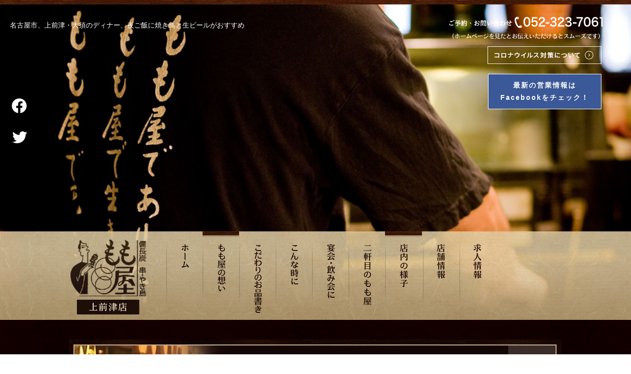

--- FILE ---
content_type: text/html
request_url: http://www.momoya-kamimaezu.com/concept.html
body_size: 5757
content:
<!DOCTYPE html
  PUBLIC "-//W3C//DTD XHTML 1.0 Transitional//EN" "http://www.w3.org/TR/xhtml1/DTD/xhtml1-transitional.dtd">
<html xmlns="http://www.w3.org/1999/xhtml" lang="ja" xml:lang="ja">

<head>
  <meta http-equiv="Content-Type" content="text/html; charset=utf-8" />
  <title>名古屋市、上前津・大須のディナー、夜ご飯に焼き鳥と生ビールがおすすめ</title>
  <meta name="description"
    content="名古屋の上前津・大須で人気の焼き鳥居酒屋【もも屋　上前津店】。入りやすい大衆向けの焼き鳥屋で、毎日一串一串丁寧に心を込めて作り上げます。こだわりのキンキンの生ビールと一緒にぜひご賞味ください。ディナー、夜ご飯におすすめです。" />
  <meta http-equiv="Content-Script-Type" content="text/javascript" />
  <meta http-equiv="Content-Style-Type" content="text/css" />
  <link rel="shortcut icon" href="img/shared/favicon.ico" />
  <link rel="stylesheet" href="css2/import.css" type="text/css" />
  <link rel="stylesheet" href="css/popup.css" type="text/css" />
  <link rel="stylesheet" href="css/variable.css" type="text/css" />
  <link rel="stylesheet" href="css/header_footer.css" type="text/css" />
  <link rel="canonical" href="https://www.momoya-kamimaezu.com/concept.html" />
  <link rel="alternate" media="only screen and (max-width: 640px)"
    href="https://www.momoya-kamimaezu.com/sp/concept.html" />

  <link rel="profile" href="http://microformats.org/profile/hcard" />
  <script async src="https://www.googletagmanager.com/gtag/js?id=UA-34243570-57"></script>
  <script>
    window.dataLayer = window.dataLayer || [];
    function gtag() { dataLayer.push(arguments); }
    gtag('js', new Date());
    gtag('config', 'UA-34243570-57');
  </script>
</head>

<body id="concept">

  <div id="header">
    <h1>名古屋市、上前津・大須のディナー、夜ご飯に焼き鳥と生ビールがおすすめ</h1>
    <div id="header-tel">
      <p><a onClick="gtag('event','click',{'event_category':'tel','event_label':'header_phone'});"><img
            src="img/shared/header_phone.png" width="326" height="52" alt="052-323-7061" /></a></p>
      <p>
        <a href="#corona-popup" class="btn unsmooth">
          <img src="img/shared/corona_button.png" alt="コロナウイルス対策について" width="231" height="36">
        </a>
      </p>
    </div>
	  
	  <p class="fb_bnr"><a href="https://www.facebook.com/momoya.k" target="_blank" rel="nofollow" onClick="gtag('event','click',{'event_category':'Links','event_label':'bnr_facebook'});">最新の営業情報は<br />Facebookをチェック！</a></p>

    <ul class="list-sns">
      <!--
<li>
        <a href="#" target="_blank" rel="nofollow"
          onClick="gtag('event','click',{'event_category':'Links','event_label':'btn_ins'});">
          <img src="img/shared/ig.png" alt="Instagram" width="31" height="31">
        </a>
      </li>

-->
      <li>
        <a href="https://www.facebook.com/momoya.k" target="_blank" rel="nofollow"
          onClick="gtag('event','click',{'event_category':'Links','event_label':'btn_fb'});">
          <img src="img/shared/fb.png" alt="Facebook" width="31" height="31">
        </a>
      </li>
      <li>
        <a href="https://twitter.com/momoya_k" target="_blank" rel="nofollow"
          onClick="gtag('event','click',{'event_category':'Links','event_label':'btn_twitter'});">
          <img src="img/shared/tw.png" alt="Twitter" width="31" height="31">
        </a>
      </li>
    </ul>
    <div id="nav-wrap">

      <div id="nav-inner">
        <p id="site-id"><a href="./"><img src="img/shared/site_id.png" width="200" height="164" alt="もも屋上前津店" /></a></p>
        <!-- / #site-id -->


        <div id="nav">
          <ul>
            <li id="n1"><a href="index.html">ホーム</a></li>
            <li id="n2"><a href="concept.html">もも屋の想い</a></li>
            <li id="n3"><a href="menu.html">こだわりのお品書き</a></li>
            <li id="n4"><a href="scene.html">こんな時に</a></li>
            <li id="n5"><a href="party.html">宴会・飲み会に</a></li>
            <li id="n6"><a href="nikenme.html">二軒目のもも屋</a></li>
            <li id="n7"><a href="concept.html#floor">店内の様子</a></li>
            <li id="n8"><a href="access.html">店舗情報</a></li>
            <li id="n9"><a href="recruit.html">求人情報</a></li>
          </ul>
        </div><!-- / #nav -->


        <p class="tellink"><a href="tel:0523237061" class="telhref"
            onClick="gtag('event','click',{'event_category':'tel','event_label':'header_phone'});"></a></p>

      </div><!-- / #nav-inner -->
    </div><!-- / #nav-wrap -->


    <div id="kv-wrap">
      <div id="kv">




      </div><!-- / #swf -->
    </div><!-- / #kv-wrap -->

    <div class="remodal" data-remodal-id="corona-popup" role="dialog">
      <button data-remodal-action="close" class="remodal-close" aria-label="Close">
        <img src="img/shared/popup_close.png" alt="Close" width="84" height="62">
      </button>
      <div id="corona-popup">
        <div class="wrap">
          <h2 class="tlt fnt-sans">新型コロナウイルス感染予防対策について</h2>
          <div class="box flex justify-between text-left fnt-sans">
            <div class="box-text">
              <p class="txt">いつもご愛顧いただき誠にありがとうございます。当店では、次の対策を行っております。</p>
              <p class="txt">
                今後も引き続き感染症対策に取り組みながら、お客様とスタッフの健康と安全を第一に営業してまいります。お客様にはご不便をおかけいたしますが、何卒ご理解、ご協力のほどお願い申し上げます。
              </p>
            </div>
            <ul class="list">
              <li>□店内アルコール消毒</li>
              <li>□店内の換気</li>
              <li>□店内に消毒アルコールの設置</li>
              <li>□スタッフのマスク着用</li>
              <li>□うがい手洗い徹底</li>
              <li>□周りの方との距離の確保</li>
              <li>□お客様へのアルコール消毒と検温のお願い</li>
              <li>□CO2センサーとアクリル板の設置</li>
              <li>□空気ウイルス除去剤設置</li>
              <li>□空気清浄機設置</li>
              <li>□店内の人数制限</li>
            </ul>
          </div>
        </div>
      </div>
    </div>

  </div><!-- / #header -->


  <div id="contents-wrap">
    <div id="contents">

      <div class="section m_b40">

        <div id="concept1" class="clearfix">

          <h2>ご挨拶</h2>
          <p>昔ながらの大衆的な雰囲気の中
            焼き鳥を焼き上げる際にあがるもくもくとした煙に乗せて広がる香ばしい香り
            ふらっと立ち寄れる、気軽なお店を目指しています。
            鶏肉は新鮮な朝挽き＆さばきたて！！毎日一串一串丁寧に心を込めて手ざしで仕込み。
            備長炭で焼き上げる本格串の他にも一品一品素材からこだわり、
            食べていただく皆様の笑顔のために思考を凝らした料理の数々をご賞味ください。

            もも屋　上前津店　店主</p>

        </div><!-- / #concept1 clearfix -->

      </div><!-- / .section -->



      <div class="section">
        <h3><img src="img/concept/concept2_ttl.jpg" width="1000" height="77" alt="" /></h3>
        <div id="concept2" class="clearfix">

          <div class="l">
            <div><img src="img/concept/concept2_1img.jpg" width="500" height="308" alt="1.席についてお好きな料理をご注文ください" /></div>
            <div><img src="img/concept/concept2_2img.jpg" width="500" height="244" alt="2.焼きあがった料理をお渡しします" /></div>
            <div><img src="img/concept/concept2_3img.jpg" width="500" height="295" alt="3.キャベツの上に焼き鳥や串焼を置いて食べてください" />
            </div>
          </div><!-- / .l -->

          <div class="r">
            <ul>
              <li>・キャベツの上に乗せる事で余分な油が残らず、サッパリ</li>
              <li>・串焼きのタレが染み込んだキャベツも絶品</li>
              <li>・口休めにもぴったり</li>
              <li>・おかわりも自由</li>
            </ul>
          </div>

        </div><!-- / #concept2 .clearfix -->
      </div><!-- / .section -->



      <div class="section m_b40">
        <div id="concept3">
          <h3><img src="img/concept/concept3_1ttl.jpg" width="1000" height="375" alt="新鮮な朝挽き鶏" /></h3>
          <div class="inner">名古屋市、上前津・大須のディナー、夜ご飯に美味しい串焼きなら焼き鳥居酒屋「もも屋　上前津店」。三河にて、のびのびと育った“錦爽鶏”を使用した焼き鳥を提供しています。焼き鳥は生でも食べられる新鮮なものを提供したい。だから冷凍物は一切使わず、全てその日の朝挽きさばきたて。その日の分しか仕入れないため鮮度さはひときわです。食材の持つ本当の美味しさを心ゆくまでお楽しみください。
          </div><!-- / .inner -->

          <h3><img src="img/concept/concept3_2ttl.jpg" width="1000" height="332" alt="こだわりの生ビール" /></h3>
          <div class="inner2">もも屋の生ビールは入れている途中でできた泡を一旦すべて捨て、最後に泡だけ入れ直します。
            そうすることで、きめ細かいクリーミーな泡立ちのビールに仕上がります。
          もも屋ならではの“本物の生ビール”をぜひご賞味ください。</div><!-- / .inner2 -->

          <div class="clearfix">

            <div class="l">
              <h3><img src="img/concept/concept3_3ttl.jpg" width="500" height="328" alt="受け継がれる秘伝の“タレ”" /></h3>
              <div class="inner3">生姜青葱等を隠し味に、ことこと長時間煮込まれてきた秘伝の味。30年以上つぎ足しされて深みが増したタレは、師から譲り受けたもの。
              赤々とおこる炭火の上に立ちこめる香ばしい匂いにつられて1本もう1本と止まらぬ美味しさ。</div><!-- / .inner3 -->
            </div><!-- / .l -->

            <div class="r">
              <h3><img src="img/concept/concept3_4ttl.jpg" width="500" height="288" alt="こだわりの“備長炭”と長年の“技”" /></h3>
              <div class="inner4">火力は安定し、旨さを煙で封じ込める効果は他に勝るもの無しの備長炭。
                中でも当店は姥目樫の小割を使用しておりますのでじっくり火が通り表面は香ばしくパリッと、中はジューシーに仕上がります。
              部位ごとに焼き方を変え、感覚で焼き上げる焼き手の職人技をご堪能ください。</div><!-- / .inner4 -->
            </div><!-- / .r -->

          </div><!-- / .clearfix -->

        </div><!-- / #concept3 -->
      </div><!-- / .section -->



      <div class="section" id="floor">
        <h4><img src="img/concept/concept4_ttl.jpg" width="1000" height="77" alt="下町の雰囲気漂う空間" /></h4>
        <div id="concept4">
          <div class="inner">【カウンター】
            一人飲みの方、カップルの方におすすめです。
            店主と話しながら呑める温かい空間になっています。</div>
          <div class="inner2">【テーブル】
            飲み会におすすめのテーブル席とスポーツ観戦にもおすすめな大きなスクリーン前のテーブル席がございます。
            用途に合わせてご利用ください。</div>

        </div>
      </div>


    </div><!-- / #contents -->
  </div><!-- / #contents-wrap -->

  <div id="footer">
    <div class="right fnt-gothic">
      <div class="top flex">
        <p class="logo">
          <img src="img/shared/ft_logo.png" alt="もも屋上前津店" width="200" height="196">
        </p>
        <p class="tel">
          <a onClick="gtag('event','click',{'event_category':'tel','event_label':'footer_phone'});">
            <img src="img/shared/ft_tel.png" width="357" height="196" alt="052-323-7061" />
          </a>
        </p>

      </div>
      <div class="mid">
        <dl class="flex">
          <dt>店名</dt>
          <dd>焼鳥居酒屋<br />もも屋　上前津店（ももや　かみまえづてん）</dd>
        </dl>
        <dl class="flex">
          <dt>住所</dt>
          <dd>〒460-0013<br />名古屋市中区上前津2-3-12 寿ビル1F </dd>
        </dl>
        <dl class="flex">
          <dt>アクセス</dt>
          <dd>名古屋市営地下鉄名城線・鶴舞線「上前津駅」3番出口より<br />南東へ徒歩3分 </dd>
        </dl>
        <dl class="flex">
          <dt>営業時間</dt>
          <dd>17:00～3:00（L.O.2:00） </dd>
        </dl>
        <dl class="flex">
          <dt>定休日</dt>
          <dd>火曜日、第1・第3月曜日</dd>
        </dl>
        <dl class="flex">
          <dt>クレジットカード</dt>
          <dd>可（VISA、Master、AMEX、JCB、Diners、Discover）</dd>
        </dl>
        <p class="button">
          <a href="recruit.html">
            <img src="img/shared/ft_bnr.png" alt="一緒にもも屋を盛り上げましょう求人情報" width="411" height="130">
          </a>
        </p>
      </div>
      <ul class="nav flex justify-center">
        <li><a href="index.html">ホーム</a></li>
        <li><a href="concept.html">もも屋の想い</a></li>
        <li><a href="menu.html">こだわりのお品書き</a></li>
        <li><a href="scene.html">こんな時に</a></li>
        <li><a href="party.html">宴会・飲み会に</a></li>
        <li><a href="nikenme.html">二軒目のもも屋</a></li>
        <li><a href="concept.html#floor">店内の様子</a></li>
				<li><a href="access.html">店舗情報</a></li>
<li><a href="recruit.html">求人情報</a></li>
      </ul>
      <div class="bottom text-center fnt-gothic">
        <address>©もも屋　上前津店. All Rights Reserved.</address>
        <p class="cookies_link"><a href="https://www.foodconnection.jp/cookie/cookie_share.html" target="_blank"
            rel="nofollow">Cookie情報等の取り扱いについて</a></p>
        <div class="socialbuttons flex justify-center"></div>
      </div>
    </div>
  </div>
  <!-- Facebook - Social -->
  <div id="fb-root"></div>
<script defer src="https://static.cloudflareinsights.com/beacon.min.js/vcd15cbe7772f49c399c6a5babf22c1241717689176015" integrity="sha512-ZpsOmlRQV6y907TI0dKBHq9Md29nnaEIPlkf84rnaERnq6zvWvPUqr2ft8M1aS28oN72PdrCzSjY4U6VaAw1EQ==" data-cf-beacon='{"version":"2024.11.0","token":"710550c2d3c947b193942bd58441aa5d","r":1,"server_timing":{"name":{"cfCacheStatus":true,"cfEdge":true,"cfExtPri":true,"cfL4":true,"cfOrigin":true,"cfSpeedBrain":true},"location_startswith":null}}' crossorigin="anonymous"></script>
</body>

<script type="text/javascript" src="js2/autoload.js"></script>
<script type="text/javascript" src="js2/smoothscroll.js"></script>
<script type="text/javascript" src="js2/jquery.min.js"></script>
<script type="text/javascript" src="js2/common.js"></script>
<script type="text/javascript" src="js2/remodal.js"></script>
<script type="text/javascript" src="js2/smoothscroll.js"></script>
<script type="text/javascript" src="js2/swfobject.js"></script>
<script type="text/javascript" src="https://ajax.googleapis.com/ajax/libs/jquery/1/jquery.min.js"></script>
<script type="text/javascript" src="js2/sp_botan.js"></script>
<script type="text/javascript" src="js2/scrolltopcontrol.js"></script>


<!--[if IE 6]>
<script type="text/javascript" src="js2/DD_belatedPNG_0.0.8a-min.js"></script>
<script type="text/javascript">
	DD_belatedPNG.fix('*');
</script>
<![endif]-->
<script type="text/javascript">
< !--
    $(document).ready(function () {
      $("img.jquery-hover").fadeTo(0, 1.0);
      $("img.jquery-hover").hover(function () {
        $(this).fadeTo(100, 0.7);
      },
        function () {
          $(this).fadeTo(100, 1.0);
        });
    });
  -->
</script>

</html>

--- FILE ---
content_type: text/css
request_url: http://www.momoya-kamimaezu.com/css2/import.css
body_size: 88
content:
@charset "utf-8";



@import url("reset.css");
@import url("shard.css");
@import url("style.css");


--- FILE ---
content_type: text/css
request_url: http://www.momoya-kamimaezu.com/css/header_footer.css
body_size: 1351
content:
@charset "UTF-8";
.wrap {
  width: 1000px;
  margin: 0 auto;
}

#header-tel p:first-child a:hover,
#header-tel p:first-child a img {
  cursor: default;
}
#header-tel p:last-child {
  text-align: right;
  padding: 12px 10px;
  -webkit-transition: 0.3s;
  transition: 0.3s;
}

#header-tel p:last-child:hover {
  opacity: 0.7;
}

#header .list-sns {
  position: absolute;
  top: 200px;
  left: 24px;
  z-index: 50;
}

#header .list-sns li {
  margin-bottom: 23px;
  -webkit-transition: 0.3s;
  transition: 0.3s;
}

#header .list-sns li:hover {
  opacity: 0.7;
}

/* Page top */
#topcontrol {
  right: 28px !important;
}
#topcontrol:hover {
  opacity: 0.7 !important;
}
/* Popup */
.remodal {
  max-width: 1100px;
  background: #fff;
  color: #000;
}

.remodal-wrapper {
  background: rgba(41, 23, 14, 0.9);
  padding: 10% 3%;
}

@media only screen and (min-width: 1400px) {
  .remodal-wrapper {
    padding: 3%;
  }
}

.remodal-close {
  right: 0;
  top: -83px;
  width: auto;
  height: auto;
}

.remodal .wrap {
  width: 100%;
  max-width: 900px;
}

.remodal #corona-popup .tlt {
  position: relative;
  margin-bottom: 80px;
  font-size: 26px;
  line-height: 24px;
  letter-spacing: 0.2em;
  font-weight: 700;
}

.remodal #corona-popup .tlt::after {
  content: "";
  position: absolute;
  height: 6px;
  bottom: -28px;
  left: 0;
  right: 0;
  background: #b7b2af;
}

.remodal #corona-popup .box {
  font-size: 16px;
  line-height: 30px;
  letter-spacing: 0.1em;
  font-weight: 500;
}

.remodal #corona-popup .box-text {
  width: 410px;
}

.remodal #corona-popup .box-text .txt:first-child {
  margin-bottom: 40px;
}

.remodal #corona-popup .list {
  width: 440px;
  font-size: 15px;
  line-height: 26px;
  padding: 34px 52px 29px 56px;
  background: #e9e9e9;
  -webkit-box-sizing: border-box;
          box-sizing: border-box;
}

#footer {
  width: 100% !important;
  overflow: hidden;
  background: url(../img/shared/ft_bg_rp.jpg) repeat;
  position: relative;
  color: #e5decc;
}

#footer::before {
  content: "";
  position: absolute;
  top: 0;
  left: 0;
  right: 50%;
  bottom: 0;
  background: url(../img/shared/ft_img.jpg) no-repeat top center/cover;
}

#footer .right {
  margin-left: 50%;
}

@media screen and (-ms-high-contrast: active), (-ms-high-contrast: none) {
  #footer .right {
    padding-right: 21px;
  }  
}

@media only screen and (min-width: 1100px) and (-ms-high-contrast: active), only screen and (min-width: 1100px) and (-ms-high-contrast: none) {
  #footer .right {
    padding-right: 0px;
  }  
}


#footer .right .top {
  padding: 50px 0 0 30px;
}

#footer .right .top .logo {
  min-width: 150px;
  height: 150px;
  margin-right: 20px;
}

#footer .right .top .logo img {
  width: 100%;
  height: 100%;
  -o-object-fit: cover;
     object-fit: cover;
}

#footer .right .top .tel {
  width: calc(100% - 150px);
  height: 150px;
}

#footer .right .top .tel img {
  width: 100%;
  height: 100%;
  cursor: default;
  -o-object-fit: cover;
     object-fit: cover;
}

#footer .right .mid {
  padding: 45px 0 0 50px;
}

#footer .right .mid dl {
  margin-bottom: 7px;
}

#footer .right .mid dl:last-child {
  margin-bottom: 27px;
}

#footer .right .mid dl:nth-child(3) dt {
  line-height: 24px;
}

#footer .right .mid dl dt {
  min-width: 140px;
  line-height: 35.99px;
}

#footer .right .mid dl dd {
  line-height: 23.99px;
}

#footer .right .nav {
  max-width: 646px;
  -ms-flex-wrap: wrap;
      flex-wrap: wrap;
  padding-top: 67px;
}

#footer .right .nav li {
  margin: 0 23px;
  position: relative;
}

#footer .right .nav li::after {
  content: "｜";
  position: absolute;
  right: -23px;
  top: 0;
  bottom: 0;
  line-height: 36px;
}

#footer .right .nav li:last-child::after {
  display: none;
}

#footer .right .nav li a {
  font-size: 14px;
  line-height: 36px;
  letter-spacing: 0.1em;
  color: #b0a790;
  text-decoration: none;
  -webkit-transition: 0.3s;
  transition: 0.3s;
}

#footer .right .nav li a:hover {
  opacity: 0.7;
}

#footer .right .bottom {
  width: 411px;
  margin-left: 50px;
  padding: 37px 0 58px;
}

#footer .right .bottom address, #footer .right .bottom .cookies_link a {
  font-size: 14.04px;
  line-height: 30.08px;
  letter-spacing: 0.1em;
  color: #95836c;
  font-style: normal;
}

#footer .right .bottom .cookies_link {
  margin-bottom: 34px;
}

#footer .right .bottom .cookies_link a {
  text-decoration: none;
}

#footer .right .bottom .cookies_link a:hover {
  text-decoration: underline;
}

@media only screen and (min-width: 1230px) {
  #footer .right .top {
    padding-left: 60px;
  }
  #footer .right .top .logo {
    min-width: 0;
    height: auto;
  }
  #footer .right .top .tel {
    width: auto;
    height: auto;
  }
  #footer .right .mid {
    padding-left: 100px;
  }
  #footer .right .mid .button {
    margin-left: 38px;
  }
  #footer .right .nav {
    margin-left: 23px;
  }
  #footer .right .bottom {
    margin-left: 138px;
  }
}


--- FILE ---
content_type: text/css
request_url: http://www.momoya-kamimaezu.com/css2/shard.css
body_size: 3306
content:
@charset "utf-8";


/* 共有ベース定義
-----------------------------------------------	*/

body {
	text-align:left;
	color:#ffffff;
	cursor: auto;
	font: normal normal 85%/1.45 "Hiragino Kaku Gothic Pro","ヒラギノ角ゴ Pro W4", Osaka, sans-serif;
	letter-spacing:normal;
	word-spacing:normal;
	min-width:1000px;
	background-image: url(../img/shared/bg.jpg);
	background-repeat: repeat;
	background-position: center top;
	/*background-color:#000;*/
	font-size:15px;
	line-height:180%;
}

*:first-child+html img {
	vertical-align: top;
}
* html img {
	vertical-align: top;
}

/* 強調 */
strong {
	font-weight: bold;
}
.center{
	text-align: center;
}
/*=============================================*/
/*                 テキスト 変更のみ            */
/*=============================================*/

.txt_default{color:#f2e9d8;}	
.txt_engi{color:#6d1b0c;}	
.txt_res{color:#b00403;}
.txt_cleam{color:#c6994d;}



.txt_min{font-size:85%;}
.txt_middle{font-size:95%;}
.txt_big{font-size:120%;}
.txt_max{font-size:140%;}


.shadw2 {
	-webkit-box-shadow: #BEBEBE 3px 3px 10px;
	-moz-box-shadow: #BEBEBE 3px 3px 10px;
	box-shadow: #BEBEBE 3px 3px 10px;
	behavior: url(pie/PIE.htc);	
	}

/*=============================================*/
/*                テキストリンク設定           */
/*=============================================*/

/*全体のリンク*/
a:link { color: #ad9c68; text-decoration: underline;}
a:visited,a:active {
	color: #837447;
	text-decoration: underline;
}
a:hover {
	color: #C8BC99;
	text-decoration:none;
}
.over-a a, a.over, a:not(.btn):not(.non-over) {
	opacity: 1;
	transition: opacity .3s ease;
	-moz-transition: opacity .3s ease;
	-webkit-transition: opacity .3s ease;
}
.over-a a:hover, a.over:hover, a:not([href=""]):hover a:not(.btn):not(.non-over) {
	cursor: pointer;
	opacity: .6;
}

/*フッターのリンク*/
/*
#footer a:link {
	color:#FFFFFF;
	text-decoration: underline;
}
#footer a:visited,a:active {
	color: #E9ECA6;
	text-decoration: underline;
}
#footer a:hover {
	color: #E0E485;
	text-decoration:none;
}
*/
/*フッターナビのリンク*/
/*
#footer-nav a:link {
	color:#FFFFFF;
	text-decoration: underline;
}
#footer-nav a:visited,a:active {
	color: #E9ECA6;
	text-decoration: underline;
}
#footer-nav a:hover {
	color: #E0E485;
	text-decoration:none;
}
*/
/* feedのリンク */

#feed a:link { color:#1a0000; text-decoration: underline;}
#feed a:visited,a:active {
	color:#506C4A;
	text-decoration: underline;
}
#feed a:hover {
	color: #465A41;
	text-decoration:underline;
}


/*=============================================*/
/*                ヘッド部分                   */
/*=============================================*/
/* header */
div#header {
	background:url(../img/shared/header_top.jpg) top center repeat-x #000;
	height:650px;
	position: relative;
}
div#header-inner {
}
#h1-wrap {
	background:url(../img/shared/h1_bg.jpg) top center repeat;
	width:100%;
	height:49px;
	position: absolute;
	top: 650px;
	z-index:30px;
}
#h1-wrap-inner {
	width:1000px;
	margin:0 auto;
}
h1 {
	font-size:14px;
	padding-top:18px;
	z-index: 50;
	font-weight:normal;
	position: absolute;
	top:20px;
	left:20px;
}
div#header #header-tel {
	position: absolute;
	top:30px;
	right:50px;
	z-index: 50;
}

div#header #site-id {
	float:left;
	width:197px;
}
div#header #site-id a {
	display:block;
	text-indent:100%;
	white-space:nowrap;
	overflow:hidden;
	background:url(../img/shared/site_id.png) top left no-repeat;
	width: 197px;
	height: 180px;
}
div#header #site-id a img {
	display: none;
}

#kv-wrap {
	top:9px;
	width:100%;
	position: absolute;
	z-index:9;
}
#swf{
	width:100%;
	height:569px;
	z-index:10;
}

#swfnone{
	width:100%;
	height:569px;
	background-image: url(../img/index/kv.jpg);
	background-repeat: no-repeat;
	background-position: center top;
}
#swf h1 {
}

#kv {
	width:100%;
	height:640px;
	text-indent:100%;
	white-space:nowrap;
	overflow:hidden;
	z-index:10;
}



/* ページの先頭へ
-----------------------------------------------	*/
.pageTop {
text-align: right;
padding-top: 10px;
}

/*=============================================*/
/*    ナビゲーション部（グローバル）   */
/*=============================================*/
#nav-wrap {
	background:url(../img/shared/nav_bg.png) top left repeat;
	height:180px;
	position: absolute;
	top:470px;
	left:0;
	z-index: 10;
	width:100%;
	overflow: hidden;/*2017修正*/
}
#nav-inner {
	width:1000px;/*2017修正*/
	margin:0 auto;
}

#nav {
	list-style: none;
	width:670px;/*2017修正*/
	float:left;
}
#nav ul {
	list-style-type:none;
}
#nav li {
display: block;
line-height:0;
}

#nav a {
	display: block;
	height:179px;
	text-decoration: none;
	text-indent: -9999px;
	outline: 0;
	line-height:normal;
	float: left;
	background-repeat: no-repeat;
}
#nav #n1 a { width:74px; background: url(../img/shared/nav.png) 0 0;}
#nav #n2 a { width:74px; background: url(../img/shared/nav.png) -74px 0;}
#nav #n3 a { width:74px; background: url(../img/shared/nav.png) -148px 0;}
#nav #n4 a { width:74px; background: url(../img/shared/nav.png) -222px 0;}
#nav #n5 a { width:74px; background: url(../img/shared/nav.png) -296px 0;}
#nav #n6 a { width:74px; background: url(../img/shared/nav.png) -370px 0;}/*2017修正*/
#nav #n7 a { width:74px; background: url(../img/shared/nav.png) -444px 0;}/*2017追加*/
#nav #n8 a { width:75px; background: url(../img/shared/nav.png) -518px 0;}/*2017追加*/
#nav #n9 a { width:75px; background: url(../img/shared/nav.png) -593px 0;}/*2017追加*/

#home #nav #n1 a,#nav #n1 a:hover { width:74px; background: url(../img/shared/nav.png) 0 -180px;}
#concept #nav #n2 a,#nav #n2 a:hover { width:74px; background: url(../img/shared/nav.png) -74px -180px;}
#menu #nav #n3 a,#nav #n3 a:hover { width:74px; background: url(../img/shared/nav.png) -148px -180px;}
#scene #nav #n4 a,#nav #n4 a:hover { width:74px; background: url(../img/shared/nav.png) -222px -180px;}
#party #nav #n5 a,#nav #n5 a:hover { width:74px; background: url(../img/shared/nav.png) -296px -180px;}
#nikenme #nav #n6 a,#nav #n6 a:hover { width:74px; background: url(../img/shared/nav.png) -370px -180px;}/*2017修正*/
#concept #nav #n7 a,#nav #n7 a:hover { width:75px; background: url(../img/shared/nav.png) -444px -180px;}/*2017追加*/
#access #nav #n8 a,#nav #n8 a:hover { width:75px; background: url(../img/shared/nav.png) -518px -180px;}/*2017追加*/
#recruit #nav #n9 a,#nav #n9 a:hover { width:74px; background: url(../img/shared/nav.png) -593px -180px;}/*2017追加*/

/*=============================================*/
/*                ページ内リンク                */
/*=============================================*/

div.pagelink {
    width:140px;
	margin:20px auto;
	padding-left:560px;
     }
	 
div.pagelink p a{
	width:140px;
	background-image: url(../img/shared/pageup_botan.jpg);
	background-repeat: no-repeat;
	background-position: right center;
	height:40px;
	display:block;
	text-indent:-9999px;
}



/*=============================================*/
/*                   フッターメニュー          */
/*=============================================*/
	

div#footer-wrap {
	background:url(../img/shared/footer_bg.jpg) top center repeat-x;
	height: 170px;
}
div#footer-wrap2 {
}
div#footer {
	width:1000px;
	margin:0 auto;
	color: #aea191;
}
	


#footer-logo {
	width:165px;
	float: left;
}

#footer-bn {
	width:162px;
	float:right;
	text-align:right;
	margin-top:30px;
}

#footer-bn img {
	margin:0 0 5px 0;
}

/*=============================================*/
/*                    vcard                 */
/*=============================================*/


dl.vcard {
	margin-top:35px;
    width:600px;
height:200px;
	float:left;
}

dl.vcard dt {
	margin: 0;
	margin-right: -80px;
	padding:1px 0;
	float: left;
	clear: both;
	display: inline;
	width: 80px;
	text-indent: 0px;
	text-align:left;
	font-size:12px;
}

dl.vcard dd {
	margin-left:70px;
	padding:1px 0;
	font-size:12px;
	text-align:left;
}

dl.vcard .fn {
	font-weight:bold;
	/*font-size:14px;*/
	margin-left:0px;
	margin-bottom:5px;
}
dl.vcard .fn a {
	text-decoration:none;
	color:hsla(34,15%,63%,1.00);
}


dl.vcard {
	/*\*/
	min-height: 1px;
	_height: 1%;
	/* */

	/*\*//*/
	overflow: hidden;
	/**/
}

dl.vcard:after {
	height: 0;
	visibility: hidden;
	content: ".";
	display: block;
	clear: both;
}

/* ページの先頭へ
-----------------------------------------------	*/
p.pageTop {
width: 1000px;
text-align: right;
margin: 0 auto;
}


/* ナビゲーション部（フッター）
-----------------------------------------------	*/
div#copyright {
	float:right;
	width:314px;
}
#footer-nav-wrap {
}
#footer-nav {
	font-size:0.8em;
	width:1000px;
	margin:10px auto;
}

#footer-nav .l {
	float:left;
	width:650px;
}
#footer-nav .r {
	float:right;
	width:350px;
}
	
#footer-nav ul {
}
#footer-nav li {
	font-size:1em;
	display: inline;
	border-left: 1px solid #a19a91;
	padding-left: 0.6em;
	margin-top:10px;
	line-height: 2em;
	letter-spacing:normal;
}
li.footer-nav-last {
	border-right: 1px solid #a19a91;
	padding-right: 0.6em;
}



/* =========================================================
	CLEAR
========================================================= */

/* CLEAR FIX
--------------------------------------------------------- */
.clearfix {	zoom:1 !important; }/* for IE 5.5-7 */
.clearfix:after {
	content: "." !important;
	display: block !important;
	height: 0px !important;
	clear: both !important;
	visibility: hidden !important;
}


/*=============================================*/
/*                 マージン            */
/*=============================================*/

.m_b05{margin-bottom:5px;}
.m_b10{margin-bottom:10px;}
.m_b15{margin-bottom:15px;}
.m_b20{margin-bottom:20px;}
.m_b25{margin-bottom:25px;}
.m_b30{margin-bottom:30px;}
.m_b40{margin-bottom:40px;}
.m_t05{margin-top:5px;}
.m_t10{margin-top:10px;}
.m_t15{margin-top:15px;}
.m_t20{margin-top:20px;}
.m_t25{margin-top:25px;}
.m_t30{margin-top:30px;}
.m_l20{margin-left:20px;}
.m_l05{margin-left:05px;}
.m_l06{margin-left:06px;}
.m_l07{margin-left:07px;}
.m_l08{margin-left:08px;}
.m_l09{margin-left:09px;}
.m_l10{margin-left:10px;}
.m_l11{margin-left:11px;}
.m_l12{margin-left:12px;}
.m_r20{margin-right:20px;}

.p_l05{padding-left:5px;}
.p_l10{padding-left:10px;}
.p_l15{padding-left:15px;}
.p_l20{padding-left:20px;}
.p_l25{padding-left:25px;}
.p_l30{padding-left:30px;}
.p_l40{padding-left:30px;}
.p_l50{padding-left:50px;}
.p_l65{padding-left:65px;}
.p_r05{padding-right:5px;}
.p_r10{padding-right:10px;}
.p_r15{padding-right:15px;}
.p_r20{padding-right:20px;}
.p_r25{padding-right:25px;}
.p_r30{padding-right:30px;}
.p_r40{padding-right:40px;}
.p_r50{padding-right:50px;}
.p_t10{padding-top:10px;}
.p_t20{padding-top:20px;}
.p_t30{padding-top:30px;}
.p_40{padding-top:40px;}
.p_t50{padding-top:50px;}


/*=============================================*/
/*                 区切りライン           */
/*=============================================*/
	
	
div.line01{
	width:700px;
	height:10px;
	margin:10px auto;
	clear:both;
	background-image: url(../img/shared/line.jpg);
	background-repeat: no-repeat;
	background-position: left center;
}



/*=============================================*/
/*                 boxテキスト制御           */
/*=============================================*/
	

/* 文章左揃box
-----------------------------------------------	*/

div.txt_lhdefult p{
text-align:left;
margin-bottom:0.6em;
}


/* 文章左揃えbox　行間1.5em
-----------------------------------------------	*/

div.txt_lh_14 p{
text-align:left;
line-height:1.45em;
margin-bottom:0.5em;
}

/* 文章左揃えbox　行間1.3em
-----------------------------------------------	*/

div.txt_lh_13 p{
text-align:left;
line-height:1.3em;
margin-bottom:0.4em;
}

/* 文章右揃えbox　行間1.5em
-----------------------------------------------	*/

div.txt_rh_16 p{
text-align:right;
line-height:1.6em;
margin-bottom:0.6em;
}


/* 共通コンテンツbox
-----------------------------------------------	*/
div#contents-wrap {
}
div#contents {
	width:1000px;
	margin:0 auto;
	padding:40px 0 60px;
}
body#home div#contents {
	width:1000px;
	margin:0 auto;
	padding:0 0 60px;
}


.fb_bnr a{
	width: 230px;
	display: block;
	color:#fff;
	text-shadow: 1px 1px 2px rgba(0,0,0,0.1);
	text-align: center;
	font-size: 14px;
	background-color: #3b5998;
	border-radius: 0px;
	padding: 10px 0;
	text-decoration: none;
	box-sizing:border-box;
	line-height: 25px;
	letter-spacing: 2px;
    border:solid 1px #FFF;
    font-weight: bold;
	position: absolute;
	top:150px;
	right:60px;
	z-index: 99999999999999999999;
}

--- FILE ---
content_type: text/css
request_url: http://www.momoya-kamimaezu.com/css2/style.css
body_size: 2672
content:
@charset "utf-8";


/*=============================================*/
/*              menuList   share               */
/*=============================================*/
dl.menuList {
	line-height: 1.5;
	border-bottom: 1px dotted #b9a390;
	padding-bottom: 0.5em;
	text-align:left;
}
dl.menuList dt {
	border-top: 1px dotted #b9a390;
	padding-top: 0.5em;
	margin-top: 0.5em;
	font-weight:bold;
	/*color: #b9a390;*/
}
dl.menuList dt.first {
	border-top: none;
	margin-top: 0;
}
dl.menuList dd.price {
	margin-top: -1.5em;
	text-align: right;
	color: #BB2500;
	font-weight:bold;
}
dl.menuList dd.txt {
	font-size: 0.9em;
	color:#836b5a;
	padding-top:0.2em;
}
dl.menuList dt .caption {
	font-size: 0.9em;
	color:#BFAEA2;
	padding-top:0.2em;
	font-weight:normal;
}
dl.menuList dt .caption2 {
	font-size: 0.9em;
	color:#807873;
	padding-top:0.6em;
	font-weight:normal;
}
/*=============================================*/
/*          shopList share                     */
/*=============================================*/
#shopList dl {
	font-size:0.9em;
	margin-bottom:20px;
}
#shopList dl dt {
	padding:10px 10px 20px 20px;
	border-top:1px dotted #5c513f;
	margin-top:10px;
	font-weight:bold;
	color:#CAA06E;
}
#shopList dl dd {
	margin-top:-38px;
	margin-left:150px;
	padding-bottom:10px;
	color:#fff;
}
#shopList dl dd a {
	text-decoration:none;
	color: hsla(0,0%,100%,1.00);
}
#shopList dl dt.first {
	border-top:none;
}
#shopList dl dt.last {
}
#shopList dl .list-tel {
	font-size:1.4em;
	font-weight:bold;
}

/*=============================================*/
/*                   home                      */
/*=============================================*/
body#home #kv {
	background:url(../img/index/kv.jpg) top center no-repeat;
	background-size: cover;
}

#index_col{
	background: url("../img/index/index.jpg") no-repeat center 0;
	height:5450px;
}


/* home1
-----------------------------------------------	*/
body#home #home1 {
}
body#home #home1 h2 {
	text-indent:100%;
	white-space:nowrap;
	overflow:hidden;
	background: url(../img/index/lead_ttl.jpg) 0 0 no-repeat;
	height:136px;
}
body#home #home1 .l {
	float:left;
	width:670px;
	overflow:hidden;
	font-size:0.95em;
}
body#home #home1 .l p {
	height:200px;
	background: url(../img/index/lead_bg.jpg) 0 0 no-repeat;
	padding:0 27px 0 327px;
}
body#home #home1 .r {
	width:330px;
	float:right;
	overflow:hidden;
	margin:24px 0 0 0;
	background:#f6e8de;
}
body#home .txt_box{
	margin-top: 30px;
	padding: 20px;
	border: 4px double #5c513f;
}
/* facebook
-----------------------------------------------	*/
#facebook {
	position:relative;
}
#facebook-icon {
	position:absolute;
	top:0;
	left:-15px;
}

/* home2
-----------------------------------------------	*/
body#home #home2 {
}

/*=============================================*/
/*                   concept                      */
/*=============================================*/
body#concept #kv {
	background:url(../img/concept/kv.jpg) bottom center no-repeat;
	background-size:cover;
}

/* concept1
-----------------------------------------------	*/
body#concept #concept1 {
}
body#concept #concept1 h2 {
	width:110px;
	height:541px;
	float:right;
	background:url(../img/concept/concept1_ttl.jpg) top left no-repeat;
	text-indent:100%;
	white-space:nowrap;
	overflow:hidden;
}
body#concept #concept1 p {
	width:890px;
	height:541px;
	float:left;
	background:url(../img/concept/concept1_img.jpg) top left no-repeat;
	text-indent:100%;
	white-space:nowrap;
	overflow:hidden;
}

/* concept2
-----------------------------------------------	*/
body#concept #concept2 {
}
body#concept #concept2 .l {
	float:left;
	width:500px;
}
body#concept #concept2 ul li {
	margin:0;
	padding:0;
}
body#concept #concept2 .r {
	float:right;
	width:500px;
	height:847px;
	background:url(../img/concept/concept2_bg.jpg) top left no-repeat;
	text-indent:100%;
	white-space:nowrap;
	overflow:hidden;
}

/* concept3
-----------------------------------------------	*/
body#concept #concept3 {
	color:#000;
}
body#concept #concept3 .inner {
	height:98px;
	background:url(../img/concept/concept3_1bg.jpg) top left no-repeat;
	padding:0 40px 0;
}
body#concept #concept3 .inner2 {
	height:115px;
	background:url(../img/concept/concept3_2bg.jpg) top left no-repeat;
	padding:0 480px 0 40px;
}
body#concept #concept3 .inner3 {
	height:164px;
	background:url(../img/concept/concept3_3bg.jpg) top left no-repeat;
	padding:0 40px 0 100px;
}
body#concept #concept3 .inner4 {
	height:204px;
	background:url(../img/concept/concept3_4bg.jpg) top left no-repeat;
	padding:0 30px 0 80px;
}
body#concept #concept3 .l {
	width:500px;
	float:left;
}
body#concept #concept3 .r {
	width:500px;
	float:right;
}

/* concept4
-----------------------------------------------	*/
body#concept #concept4 .inner {
	background:url(../img/concept/concept4_1img.jpg) top left no-repeat;
	text-indent:100%;
	white-space:nowrap;
	overflow:hidden;
	height:479px;
}
body#concept #concept4 .inner2 {
	background:url(../img/concept/concept4_2img.jpg) top left no-repeat;
	text-indent:100%;
	white-space:nowrap;
	overflow:hidden;
	height:173px;
}

/*=============================================*/
/*                   scene                      */
/*=============================================*/
body#scene #kv {
	background:url(../img/scene/kv.jpg) bottom center no-repeat;
	background-size:cover;
}

/* scene1
-----------------------------------------------	*/
body#scene #scene1 {
	color:#000;
}
body#scene #scene1 .l {
	width:500px;
	float:left;
}
body#scene #scene1 .r {
	width:500px;
	float:right;
	position:relative;
	background:url(../img/scene/scene1_1bg.jpg) top center no-repeat;
}
body#scene #scene1 .inner p {	
	height:472px;
	padding:25px 25px 0 190px;
	
}
.scene1deco{
	position: absolute;
	top:250px;
	right:-50px;
}
body#scene #scene1 .inner2 p {
	background:url(../img/scene/scene1_2bg.jpg) top center no-repeat;
	height:216px;
	padding:40px 150px 0 30px;
}
body#scene #scene1 .inner3 p {
	background:url(../img/scene/scene1_3bg.jpg) top center no-repeat;
	height:221px;
	padding:35px 25px 0 190px;
}
body#scene #scene1 .inner4 p {
	background:url(../img/scene/scene1_4bg.jpg) top center no-repeat;
	height:216px;
	padding:40px 150px 0 30px;
}

/*=============================================*/
/*                   menu                      */
/*=============================================*/
body#menu #kv {
	background:url(../img/menu/kv.jpg) bottom center no-repeat;
	background-size:cover;
}

/* menu1
-----------------------------------------------	*/
body#menu #menu1 {
}
body#menu #menu1 h2 {
}
body#menu #menu1 p {
	background:url(../img/menu/menu1_bg.jpg) top center no-repeat;
	height:504px;
	text-indent:100%;
	white-space:nowrap;
	overflow:hidden;
}
/* menu2
-----------------------------------------------	*/
body#menu #menu2 {
	color:#000;
}

body#menu #menu2 p {
	background:url(../img/menu/menu2_1bg.jpg) top center no-repeat;
	height:174px;
	padding:0 770px 0 35px;
}
body#menu #menu2 .l {
	float:left;
	width:336px;
}
body#menu #menu2 .c {
	float:left;
	width:328px;
}
body#menu #menu2 .r {
	float:right;
	width:336px;
}

body#menu #menu2 .l .inner {
	background:url(../img/menu/menu2_2bg.jpg) top center no-repeat;
	height:116px;
	padding:0 40px;
}

body#menu #menu2 .c .inner2 {
	background:url(../img/menu/menu2_3bg.jpg) top center no-repeat;
	height:116px;
	padding:0 40px;
}

body#menu #menu2 .r .inner3 {
	background:url(../img/menu/menu2_4bg.jpg) top center no-repeat;
	height:116px;
	padding:0 40px;
}

/* menu3
-----------------------------------------------	*/
body#menu #menu3 {
}
body#menu #menu3 .l {
	width:394px;
	float:left;
}
body#menu #menu3 .r {
	width:606px;
	float:right;
}

body#menu #menu3 .r .left {
	width:265px;
	float:left;
}
body#menu #menu3 .r .right {
	width:341px;
	float:right;
}

body#menu #menu3 .inner {
	background:url(../img/menu/menu3_1bg.jpg) top center no-repeat;
	height:69px;
	padding:0 0 0 670px;
}
body#menu #menu3 .inner2 {
	background:url(../img/menu/menu3_2bg.jpg) top center no-repeat;
	height:70px;
	padding:0 20px 0 710px;
}
body#menu #menu3 .inner3 {
	background:url(../img/menu/menu3_3bg.jpg) top center no-repeat;
	height:88px;
	padding:0 0 0 605px;
}
body#menu #menu3 .inner4 {
	background:url(../img/menu/menu3_4bg.jpg) top center no-repeat;
	height:50px;
	padding:0 0 0 0;
}
body#menu #menu3 .inner5 {
	background:url(../img/menu/menu3_5bg.jpg) top center no-repeat;
	height:64px;
	padding:0 20px 0 0;
}

#menu3_col{
	background: url(../img/menu/menu3_bg.jpg) no-repeat center 0;
	height:640px;
	position: relative;
}
#menu3_col dl{
	position: absolute;
}
#menu3_col dt{
	font-size:34px;
	font-weight: bold;
	font-family: "游明朝", YuMincho, "ヒラギノ明朝 ProN W3", "Hiragino Mincho ProN", "HG明朝E", "メイリオ", Meiryo, "ＭＳ Ｐ明朝", "ＭＳ 明朝", serif;
color:#f2d39e;
	line-height:150%;
}
#menu3_col .menu3_1{
	width:300px;
	bottom:80px;
	left:70px;
}
#menu3_col .menu3_2{
	width:400px;
	bottom:100px;
	left:390px;
}
#menu3_col .menu3_3{
	width:500px;
	top:370px;
	left:550px;
}
#menu3_col .menu3_4{
	width:300px;
	top:270px;
	right:70px;
}
#menu3_col .menu3_5{
	width:300px;
	top:150px;
	right:40px;
}
#menu3_col .menu3_6{
	width:300px;
	top:30px;
	right:0px;
}
#menu32{
	background: url(../img/menu/menu32_bg.jpg) no-repeat -100px 0;
	height:490px;
	position: relative;
}
#menu32 h3{
	font-size:50px;
	font-weight: bold;
	font-family: "游明朝", YuMincho, "ヒラギノ明朝 ProN W3", "Hiragino Mincho ProN", "HG明朝E", "メイリオ", Meiryo, "ＭＳ Ｐ明朝", "ＭＳ 明朝", serif;
color:#f2d39e;
	width:150px;
	float:left;
}
#menu32 .menu32_col{
	width:400px;
	float:right;
	margin:100px 0 0 0;
}
#menu32 .menu32_col dl{
	color:#f2d39e;
width:250px;
	text-align: center;
	float:right;
	margin:20px 0 30px 0;
}
#menu32 .menu32_col dt{
		font-size:26px;
	font-weight:bold;
}
#menu32 .menu32_col p{
	clear: both;
	width:300px;
}
/* menu4
-----------------------------------------------	*/
body#menu #menu4 {
}
body#menu #menu4 .l {
	width:320px;
	float:left;
}
body#menu #menu4 .c {
	width:320px;
	float:left;
	margin-left:20px;
}
body#menu #menu4 .r {
	width:320px;
	float:right;
}

/* cheese
-----------------------------------------------	*/
body#menu .cheese {
	color:#F1E174;
}

/* menu5
-----------------------------------------------	*/
body#menu #menu5 {
}
body#menu #menu5 .l {
	width:320px;
	float:left;
}
body#menu #menu5 .c {
	width:320px;
	float:left;
	margin-left:20px;
}
body#menu #menu5 .r {
	width:320px;
	float:right;
}
#menu5-1 {
	background:url(../img/menu/menu5_bg2.jpg) top center no-repeat;
	height:171px;
	padding:0 700px 0 20px;
	color:#000;
}
body#menu #menu5 h6 {
	color:#78664E;
}


/*=============================================*/
/*                   party                     */
/*=============================================*/
body#party #kv {
	background:url(../img/party/kv.jpg) bottom center no-repeat;
	background-size:cover;
}
/* party1
-----------------------------------------------	*/
body#party #party1 {
}
body#party #party1 .l {
	width:500px;
	float:left;
}
body#party #party1 .r {
	width:500px;
	float:right;
}
body#party #party1 .inner {
	background:url(../img/party/party1_1_bg.jpg) top center no-repeat;
	height:500px;
	padding:0 0 0 55px;
	position: relative;
	top:-135px;
}
body#party #party1 p{
	width:500px !important;
	z-index: 8;
	position: relative;
	margin:0 0 0 60px;
}
body#party #party1 .inner2 {
	background:url(../img/party/party1_2_bg.jpg) top center no-repeat;
	height:170px;
	padding:0 20px 0 135px;
}
body#party #party1 .inner3 {
	background:url(../img/party/party1_3_bg.jpg) top center no-repeat;
	height:126px;
	padding:0 20px 0 100px;
}

/* party2
-----------------------------------------------	*/
body#party #party2 .inner {
	position: relative;
	background:url(../img/party/party2_1_bg.jpg) top center no-repeat;
	height:389px;
	text-indent:100%;
	white-space:nowrap;
	overflow:hidden;
}
body#party #party2 .inner p {
	position: absolute;
	right: 180px;
	bottom: 45px;
}
body#party #party2 .inner2 {
	position: relative;
	background:url(../img/party/party2_2_bg.jpg) top center no-repeat;
	height:389px;
	text-indent:100%;
	margin-bottom: 30px;
	white-space:nowrap;
	overflow:hidden;
}
body#party #party2 .inner2 p {
	position: absolute;
	right: 180px;
	bottom: 45px;
}
body#party #party2 p:hover > * {
	opacity: 0.8;
}
body#party #party2 .inner3 {
	position: relative;
	background:url(../img/party/party2_3_bg.jpg) top center no-repeat;
	height:480px;
	padding-top: 80px;
}
body#party #party2 .inner3 h4 {
	position: absolute;
	top: 25px;
	left: 20px;
	margin-bottom: 50px;
}
body#party #party2 .inner3 div {
	clear: both;
	width: 900px;
	padding: 15px 0 20px 0;
	margin: 0 auto;
	border-bottom: 1px solid #000;
}
body#party #party2 .inner3 div:last-child {
	border-bottom: none;
}
body#party #party2 .inner3 div img {
	float: left;
	margin: 0 20px;
}
body#party #party2 .inner3 div ul {
	color: #000;
	font-weight: bold;
	line-height: 24px;
	padding: 80px 0 0 0;
	display: flex;
 -webkit-box-pack:justify;
  -ms-flex-pack:justify;
  justify-content: flex-start;
 flex-wrap: wrap;
}
body#party #party2 .inner3 div li{
	width:45%;
	margin-right:20px;
}
/* party3
-----------------------------------------------	*/
body#party #party3 .l {
	float:left;
	width:340px;
}
body#party #party3 .c {
	float:left;
	width:340px;
}
body#party #party3 .r {
	float:right;
	width:320px;
}
body#party #party3 .l p {
	padding:0 20px 0 0;
}
body#party #party3 .c p {
	padding:0 20px 0 0;
}
body#party #party3 .r p {
	padding:0 20px 0 0;
}

/*=============================================*/
/*                   access                      */
/*=============================================*/
body#access #kv {
	background:url(../img/access/kv.jpg) top center no-repeat;
}

/* access1
-----------------------------------------------	*/
body#access #access1 {
	background:url(../img/access/access1_bg.jpg) top right no-repeat;
}
body#access #access1 h2 {
}
body#access #access1 #shopList {
	width:488px;
	padding:40px 400px 0 0;
}
/* access2
-----------------------------------------------	*/
body#access #access2 {

}
body#access #access2 a{
	color:#fff;
}
#sec05 .txt02{
	text-align: left;
	width: 270px;
}


--- FILE ---
content_type: text/css
request_url: http://www.momoya-kamimaezu.com/css2/import.css
body_size: 88
content:
@charset "utf-8";



@import url("reset.css");
@import url("shard.css");
@import url("style.css");


--- FILE ---
content_type: text/css
request_url: http://www.momoya-kamimaezu.com/css/variable.css
body_size: 1240
content:
@charset "UTF-8";
.flex {
  display: -webkit-box;
  display: -ms-flexbox;
  display: flex;
}

.flex-col {
  -webkit-box-orient: vertical;
  -webkit-box-direction: normal;
      -ms-flex-direction: column;
          flex-direction: column;
}

.flex-col-reverse {
  -webkit-box-orient: vertical;
  -webkit-box-direction: reverse;
      -ms-flex-direction: column-reverse;
          flex-direction: column-reverse;
}

.flex-row {
  -webkit-box-orient: horizontal;
  -webkit-box-direction: normal;
      -ms-flex-direction: row;
          flex-direction: row;
}

.flex-row-reverse {
  -webkit-box-orient: horizontal;
  -webkit-box-direction: reverse;
      -ms-flex-direction: row-reverse;
          flex-direction: row-reverse;
}

.justify-between {
  -webkit-box-pack: justify;
      -ms-flex-pack: justify;
          justify-content: space-between;
}

.justify-center {
  -webkit-box-pack: center;
      -ms-flex-pack: center;
          justify-content: center;
}

.text-center {
  text-align: center;
}

.text-left {
  text-align: left;
}

.text-right {
  text-align: right;
}

.items-center {
  -webkit-box-align: center;
      -ms-flex-align: center;
          align-items: center;
}

.items-start {
  -webkit-box-align: start;
      -ms-flex-align: start;
          align-items: flex-start;
}

.items-end {
  -webkit-box-align: end;
      -ms-flex-align: end;
          align-items: flex-end;
}

.center-child {
  display: -webkit-box;
  display: -ms-flexbox;
  display: flex;
  -webkit-box-align: center;
      -ms-flex-align: center;
          align-items: center;
  -webkit-box-pack: center;
      -ms-flex-pack: center;
          justify-content: center;
}

.mx-auto {
  margin: 0 auto;
}

.pc {
  display: none;
  max-height: 0px;
}

.img-parallax {
  clip: rect(0, auto, auto, 0);
  margin-bottom: 0;
  position: absolute;
  top: 0;
  left: 0;
  right: 0;
  bottom: 0;
  z-index: -1;
}

.img-parallax img {
  width: 100%;
  height: 100vh;
  position: fixed;
  top: 0;
  left: 0;
  padding: 0;
  margin: 0;
  -o-object-fit: cover;
     object-fit: cover;
  z-index: 0;
  -webkit-transform: translateZ(0) !important;
          transform: translateZ(0) !important;
}

.box-parallax {
  position: relative;
  background: none !important;
}

.box-shadown {
  -webkit-box-shadow: 1px 5px 11px 0px rgba(140, 140, 140, 0.63);
  box-shadow: 1px 5px 11px 0px rgba(140, 140, 140, 0.63);
}

.img-shadown {
  -webkit-box-shadow: 0px 5px 12px 3px rgba(140, 140, 140, 0.43);
  box-shadow: 0px 5px 12px 3px rgba(140, 140, 140, 0.43);
}

.txt-vertical {
  cursor: vertical-text;
  writing-mode: vertical-rl;
  -o-writing-mode: vertical-rl;
  -ms-writing-mode: vertical-rl;
  -ms-writing-mode: tb-rl;
  -moz-writing-mode: vertical-rl;
  -webkit-writing-mode: vertical-rl;
  text-orientation: upright;
  word-wrap: break-word;
}

.fnt-sans {
  font-family: 'Noto Sans JP', sans-serif;
}

.fnt-serif {
  font-family: 'Noto Serif JP', serif;
}

.fnt-gothic {
  font-family: "æ¸¸ã‚´ã‚·ãƒƒã‚¯", YuGothic, "ãƒ’ãƒ©ã‚®ãƒŽè§’ã‚´ Pro", "Hiragino Kaku Gothic Pro", "ãƒ¡ã‚¤ãƒªã‚ª", "Meiryo", Osaka, 'ï¼­ï¼³ ï¼°ã‚´ã‚·ãƒƒã‚¯', 'MS PGothic', sans-serif;
}

@media only screen and (min-width: 768px) {
  .vertical-only-pc {
    cursor: vertical-text;
    writing-mode: vertical-rl;
    -o-writing-mode: vertical-rl;
    -ms-writing-mode: vertical-rl;
    -ms-writing-mode: tb-rl;
    -moz-writing-mode: vertical-rl;
    -webkit-writing-mode: vertical-rl;
    text-orientation: upright;
    word-wrap: break-word;
  }
  .pc {
    display: block;
    max-height: none;
  }
  .sp {
    display: none;
  }
  .full-width {
    margin-left: calc(-100vw / 2 + 1000px / 2);
    margin-right: calc(-100vw / 2 + 1000px / 2);
  }
  .full-width .wrap {
    padding: 0;
  }
  .txt-vertical-pc {
    cursor: vertical-text;
    writing-mode: vertical-rl;
    -o-writing-mode: vertical-rl;
    -ms-writing-mode: vertical-rl;
    -ms-writing-mode: tb-rl;
    -moz-writing-mode: vertical-rl;
    -webkit-writing-mode: vertical-rl;
    text-orientation: upright;
    word-wrap: break-word;
  }
  .txt-vertical-pc .int {
    writing-mode: lr-tb;
    -o-writing-mode: horizontal-tb;
    -ms-writing-mode: horizontal-tb;
    -ms-writing-mode: lr-tb;
    -moz-writing-mode: horizontal-tb;
    -webkit-writing-mode: horizontal-tb;
    display: inline-block;
    text-align: center;
    line-height: 1;
  }
  .txt-vertical-pc .txt-latin {
    direction: rtl;
    writing-mode: vertical-rl;
    -o-writing-mode: vertical-rl;
    -ms-writing-mode: vertical-rl;
    -ms-writing-mode: tb-rl;
    -moz-writing-mode: vertical-rl;
    -webkit-writing-mode: vertical-rl;
    text-orientation: sideways-right;
    -o-text-orientation: sideways-right;
    -ms-text-orientation: upright;
    -ms-text-orientation: sideways-right;
    -moz-text-orientation: sideways-right;
    -webkit-text-orientation: sideways-right;
  }
  .txt-vertical-pc .txt-dot {
    cursor: vertical-text;
    direction: ltr;
    writing-mode: vertical-lr;
    -o-writing-mode: vertical-lr;
    -ms-writing-mode: vertical-lr;
    -ms-writing-mode: tb-lr;
    -moz-writing-mode: vertical-lr;
    -webkit-writing-mode: vertical-lr;
    text-orientation: sideways-right;
    -o-text-orientation: sideways-right;
    -ms-text-orientation: upright;
    -ms-text-orientation: sideways-right;
    -moz-text-orientation: sideways-right;
    -webkit-text-orientation: sideways-right;
    line-height: 1;
    position: relative;
    left: -2px;
  }
}


--- FILE ---
content_type: text/css
request_url: http://www.momoya-kamimaezu.com/css/header_footer.css
body_size: 1351
content:
@charset "UTF-8";
.wrap {
  width: 1000px;
  margin: 0 auto;
}

#header-tel p:first-child a:hover,
#header-tel p:first-child a img {
  cursor: default;
}
#header-tel p:last-child {
  text-align: right;
  padding: 12px 10px;
  -webkit-transition: 0.3s;
  transition: 0.3s;
}

#header-tel p:last-child:hover {
  opacity: 0.7;
}

#header .list-sns {
  position: absolute;
  top: 200px;
  left: 24px;
  z-index: 50;
}

#header .list-sns li {
  margin-bottom: 23px;
  -webkit-transition: 0.3s;
  transition: 0.3s;
}

#header .list-sns li:hover {
  opacity: 0.7;
}

/* Page top */
#topcontrol {
  right: 28px !important;
}
#topcontrol:hover {
  opacity: 0.7 !important;
}
/* Popup */
.remodal {
  max-width: 1100px;
  background: #fff;
  color: #000;
}

.remodal-wrapper {
  background: rgba(41, 23, 14, 0.9);
  padding: 10% 3%;
}

@media only screen and (min-width: 1400px) {
  .remodal-wrapper {
    padding: 3%;
  }
}

.remodal-close {
  right: 0;
  top: -83px;
  width: auto;
  height: auto;
}

.remodal .wrap {
  width: 100%;
  max-width: 900px;
}

.remodal #corona-popup .tlt {
  position: relative;
  margin-bottom: 80px;
  font-size: 26px;
  line-height: 24px;
  letter-spacing: 0.2em;
  font-weight: 700;
}

.remodal #corona-popup .tlt::after {
  content: "";
  position: absolute;
  height: 6px;
  bottom: -28px;
  left: 0;
  right: 0;
  background: #b7b2af;
}

.remodal #corona-popup .box {
  font-size: 16px;
  line-height: 30px;
  letter-spacing: 0.1em;
  font-weight: 500;
}

.remodal #corona-popup .box-text {
  width: 410px;
}

.remodal #corona-popup .box-text .txt:first-child {
  margin-bottom: 40px;
}

.remodal #corona-popup .list {
  width: 440px;
  font-size: 15px;
  line-height: 26px;
  padding: 34px 52px 29px 56px;
  background: #e9e9e9;
  -webkit-box-sizing: border-box;
          box-sizing: border-box;
}

#footer {
  width: 100% !important;
  overflow: hidden;
  background: url(../img/shared/ft_bg_rp.jpg) repeat;
  position: relative;
  color: #e5decc;
}

#footer::before {
  content: "";
  position: absolute;
  top: 0;
  left: 0;
  right: 50%;
  bottom: 0;
  background: url(../img/shared/ft_img.jpg) no-repeat top center/cover;
}

#footer .right {
  margin-left: 50%;
}

@media screen and (-ms-high-contrast: active), (-ms-high-contrast: none) {
  #footer .right {
    padding-right: 21px;
  }  
}

@media only screen and (min-width: 1100px) and (-ms-high-contrast: active), only screen and (min-width: 1100px) and (-ms-high-contrast: none) {
  #footer .right {
    padding-right: 0px;
  }  
}


#footer .right .top {
  padding: 50px 0 0 30px;
}

#footer .right .top .logo {
  min-width: 150px;
  height: 150px;
  margin-right: 20px;
}

#footer .right .top .logo img {
  width: 100%;
  height: 100%;
  -o-object-fit: cover;
     object-fit: cover;
}

#footer .right .top .tel {
  width: calc(100% - 150px);
  height: 150px;
}

#footer .right .top .tel img {
  width: 100%;
  height: 100%;
  cursor: default;
  -o-object-fit: cover;
     object-fit: cover;
}

#footer .right .mid {
  padding: 45px 0 0 50px;
}

#footer .right .mid dl {
  margin-bottom: 7px;
}

#footer .right .mid dl:last-child {
  margin-bottom: 27px;
}

#footer .right .mid dl:nth-child(3) dt {
  line-height: 24px;
}

#footer .right .mid dl dt {
  min-width: 140px;
  line-height: 35.99px;
}

#footer .right .mid dl dd {
  line-height: 23.99px;
}

#footer .right .nav {
  max-width: 646px;
  -ms-flex-wrap: wrap;
      flex-wrap: wrap;
  padding-top: 67px;
}

#footer .right .nav li {
  margin: 0 23px;
  position: relative;
}

#footer .right .nav li::after {
  content: "ï½œ";
  position: absolute;
  right: -23px;
  top: 0;
  bottom: 0;
  line-height: 36px;
}

#footer .right .nav li:last-child::after {
  display: none;
}

#footer .right .nav li a {
  font-size: 14px;
  line-height: 36px;
  letter-spacing: 0.1em;
  color: #b0a790;
  text-decoration: none;
  -webkit-transition: 0.3s;
  transition: 0.3s;
}

#footer .right .nav li a:hover {
  opacity: 0.7;
}

#footer .right .bottom {
  width: 411px;
  margin-left: 50px;
  padding: 37px 0 58px;
}

#footer .right .bottom address, #footer .right .bottom .cookies_link a {
  font-size: 14.04px;
  line-height: 30.08px;
  letter-spacing: 0.1em;
  color: #95836c;
  font-style: normal;
}

#footer .right .bottom .cookies_link {
  margin-bottom: 34px;
}

#footer .right .bottom .cookies_link a {
  text-decoration: none;
}

#footer .right .bottom .cookies_link a:hover {
  text-decoration: underline;
}

@media only screen and (min-width: 1230px) {
  #footer .right .top {
    padding-left: 60px;
  }
  #footer .right .top .logo {
    min-width: 0;
    height: auto;
  }
  #footer .right .top .tel {
    width: auto;
    height: auto;
  }
  #footer .right .mid {
    padding-left: 100px;
  }
  #footer .right .mid .button {
    margin-left: 38px;
  }
  #footer .right .nav {
    margin-left: 23px;
  }
  #footer .right .bottom {
    margin-left: 138px;
  }
}


--- FILE ---
content_type: application/javascript
request_url: http://www.momoya-kamimaezu.com/js2/scrolltopcontrol.js
body_size: 1719
content:
//** jQuery Scroll to Top Control script- (c) Dynamic Drive DHTML code library: http://www.dynamicdrive.com.
//** Available/ usage terms at http://www.dynamicdrive.com (March 30th, 09')
//** v1.1 (April 7th, 09'):
//** 1) Adds ability to scroll to an absolute position (from top of page) or specific element on the page instead.
//** 2) Fixes scroll animation not working in Opera.

var scrolltotop = {
	//startline: Integer. Number of pixels from top of doc scrollbar is scrolled before showing control
	//scrollto: Keyword (Integer, or "Scroll_to_Element_ID"). How far to scroll document up when control is clicked on (0=top).
	setting: {
		startline: 100,
		scrollto: 0,
		scrollduration: 1000,
		fadeduration: [500, 100],
	},
	controlHTML:
		'<img src="img/shared/pagetop.png" style="width:87px; height:87px" class="jquery-hover" />', //HTML for control, which is auto wrapped in DIV w/ ID="topcontrol"
	controlattrs: { offsetx: 5, offsety: 100 }, //offset of control relative to right/ bottom of window corner
	anchorkeyword: '#top', //Enter href value of HTML anchors on the page that should also act as "Scroll Up" links

	state: { isvisible: false, shouldvisible: false },

	scrollup: function () {
		if (!this.cssfixedsupport)
			//if control is positioned using JavaScript
			this.$control.css({ opacity: 0 }) //hide control immediately after clicking it
		var dest = isNaN(this.setting.scrollto)
			? this.setting.scrollto
			: parseInt(this.setting.scrollto)
		if (typeof dest == 'string' && jQuery('#' + dest).length == 1)
			//check element set by string exists
			dest = jQuery('#' + dest).offset().top
		else dest = 0
		this.$body.animate({ scrollTop: dest }, this.setting.scrollduration)
	},

	keepfixed: function () {
		var $window = jQuery(window)
		var controlx =
			$window.scrollLeft() +
			$window.width() -
			this.$control.width() -
			this.controlattrs.offsetx
		var controly =
			$window.scrollTop() +
			$window.height() -
			this.$control.height() -
			this.controlattrs.offsety
		this.$control.css({ left: controlx + 'px', top: controly + 'px' })
	},

	togglecontrol: function () {
		var scrolltop = jQuery(window).scrollTop()
		if (!this.cssfixedsupport) this.keepfixed()
		this.state.shouldvisible =
			scrolltop >= this.setting.startline ? true : false
		if (this.state.shouldvisible && !this.state.isvisible) {
			this.$control.stop().animate({ opacity: 1 }, this.setting.fadeduration[0])
			this.state.isvisible = true
		} else if (this.state.shouldvisible == false && this.state.isvisible) {
			this.$control.stop().animate({ opacity: 0 }, this.setting.fadeduration[1])
			this.state.isvisible = false
		}
	},

	init: function () {
		jQuery(document).ready(function ($) {
			var mainobj = scrolltotop
			var iebrws = document.all
			mainobj.cssfixedsupport =
				!iebrws ||
				(iebrws && document.compatMode == 'CSS1Compat' && window.XMLHttpRequest) //not IE or IE7+ browsers in standards mode
			mainobj.$body = window.opera
				? document.compatMode == 'CSS1Compat'
					? $('html')
					: $('body')
				: $('html,body')
			mainobj.$control = $(
				'<div id="topcontrol">' + mainobj.controlHTML + '</div>'
			)
				.css({
					position: mainobj.cssfixedsupport ? 'fixed' : 'absolute',
					bottom: mainobj.controlattrs.offsety,
					right: mainobj.controlattrs.offsetx,
					opacity: 0,
					cursor: 'pointer',
				})
				.attr({ title: 'ページの先頭へ' })
				.click(function () {
					mainobj.scrollup()
					return false
				})
				.appendTo('body')
			if (
				document.all &&
				!window.XMLHttpRequest &&
				mainobj.$control.text() != ''
			)
				//loose check for IE6 and below, plus whether control contains any text
				mainobj.$control.css({ width: mainobj.$control.width() }) //IE6- seems to require an explicit width on a DIV containing text
			mainobj.togglecontrol()
			$('a[href="' + mainobj.anchorkeyword + '"]').click(function () {
				mainobj.scrollup()
				return false
			})
			$(window).bind('scroll resize', function (e) {
				mainobj.togglecontrol()
			})
		})
	},
}

scrolltotop.init()


--- FILE ---
content_type: application/javascript
request_url: http://www.momoya-kamimaezu.com/js2/sp_botan.js
body_size: 1405
content:
// JavaScript Document

/* --------------------------------------------------------------------------------------
 　スマホの振り分け用ボタン
--------------------------------------------------------------------------------------- */

$(function (){
	var sortSelect       = 1, //選択振り分けは「0」を。自動振り分けは「1」を入力
		fontColor        = '#fff', //文字色
		borderColor      = '#000', //ボーダーの色
		Gradation_top    = '#000', //グラデーション上部の色
		Gradation_bottom = '#000', //グラデーション下部の色
		font             = '"游明朝体", "Yu Mincho", YuMincho,"ヒラギノ明朝 Pro W3","Hiragino Mincho Pro","HGS明朝E","ＭＳ Ｐ明朝",serif',
		//font             = '"Yu Gothic", YuGothic,"ヒラギノ角ゴ Pro W3","Hiragino Kaku Gothic Pro","メイリオ",Meiryo,"Osaka","ＭＳ Ｐゴシック","MS PGothic",sans-serif',
		current_URL      = location.href, //現在のURL取得
		sp_URL = current_URL.substr(0, current_URL.lastIndexOf("/")) + "/sp" + current_URL.substring(current_URL.lastIndexOf("/")); //スマホのURLに変換
	
	// iPhoneまたは、Androidの場合は振り分けを判断
	if (document.referrer.indexOf('契約ドメイン') == -1 && ((navigator.userAgent.indexOf('iPhone') > 0 && 
	navigator.userAgent.indexOf('iPad') == -1) || navigator.userAgent.indexOf('iPod') > 0 || navigator.userAgent.indexOf('Android') > 
	0)) {
		
		if (sortSelect === 0) {
			sp_alert();
			sp_Btn();
		} else if(sortSelect === 1) {
			sp_Btn();
		} 
	}
	
	
	function sp_alert() {
		if(confirm('スマートフォン用のサイト表示しますか？\n（キャンセルの場合はＰＣサイトを表示します。)')) { location.href = sp_URL; }
	}
	
	function sp_Btn() {
		//スマホ閲覧時スマホサイト誘導ボタンのCSS
		$("body").before('<style type="text/css">#sp_botan a{position:relative;top:0;left:0;width:100%;z-index: 100000000000;border:1px ' + borderColor + ' solid;padding:25px 0;text-align:center;font-size:32px;color:' + fontColor + ';display:block;text-decoration:none;font-family:' + font + ';, serif;background: #4a4759;background: -moz-linear-gradient(top,  ' + Gradation_top + ' 1%, ' + Gradation_bottom + ' 100%);background: -webkit-gradient(linear, left top, left bottom, color-stop(1%,' + Gradation_top +'), color-stop(100%,' + Gradation_bottom + '));background: -webkit-linear-gradient(top,  ' + Gradation_top + ' 1%,' + Gradation_top + ' 100%);background: -o-linear-gradient(top,  ' + Gradation_top +' 1%,' + Gradation_bottom + ' 100%);background: -ms-linear-gradient(top,  ' + Gradation_top + ' 1%,' + Gradation_bottom +' 100%);background: linear-gradient(to bottom,  ' + Gradation_top + ' 1%,' + Gradation_bottom + ' 100%);filter: progid:DXImageTransform.Microsoft.gradient( startColorstr="' + Gradation_top +'", endColorstr="' + Gradation_bottom + '",GradientType=0 );}</style>');
		
		//スマホ閲覧時スマホサイト誘導ボタンの出力
		$("body").prepend('<p id="sp_botan"><a href="' + sp_URL +'">スマートフォンサイトはこちら</a></p>');
	}
});



--- FILE ---
content_type: application/javascript
request_url: http://www.momoya-kamimaezu.com/js2/common.js
body_size: 21470
content:
/*!
 * ScriptName: common.js
 * Version: 3.0.8
 */

/*
 * Catch errors
 *
 */

window.onerror = function(message, url, line, column, error) {
    if (message.indexOf("Script error.") > -1) return;

    if ($("html").hasClass("fc-debugger")) {
        var uid = md5(message + url + line + column),
            filename = url,
            consoleHTML = "",
            msg = "",
            total = 0,
            $blkConsole = $("#fc-console .console-main > .console-block:first-child[data-uid='" + uid + "']");

        consoleHTML += '<div id="fc-console">';
        consoleHTML += '<div class="console-title">FC Console</div>';
        consoleHTML += '<div class="console-clear">Clear</div>';
        consoleHTML += '<div class="console-main">';
        consoleHTML += '</div>';
        consoleHTML += '</div>';

        if ($("#fc-console").length < 1) $("body").append(consoleHTML);

        if (typeof url !== "undefined") {
            var fname = url.replace("\\", "/"); // correct slashes
            if (fname.lastIndexOf("/")) fname = fname.substr(fname.lastIndexOf("/") + 1);
            filename = fname.substr(0, fname.lastIndexOf(".")) + "." + fname.substr(fname.lastIndexOf(".") + 1);
            if (filename.length < 3) filename = url;
        }

        msg += '<div class="console-block" data-uid="' + uid + '" data-count="1">';
        msg += '<div class="console-message">' + message + '</div>';
        msg += '<div class="console-stacktrace">';
        msg += '<div class="console-file">Script: <a href="' + url + '" target="_blank">' + filename + '</a></div>';
        msg += '<div class="console-line">Line: <strong>' + line + '</strong></div>';
        msg += '<div class="console-column">Column: <strong>' + column + '</strong></div>';
        msg += '</div>';
        msg += '<div class="console-error">' + error + '</div>';
        msg += '</div>';

        if ($blkConsole.length > 0) {
            var count = $blkConsole.attr("data-count");
            if (count !== undefined && !isNaN(count) && Number(count) >= 0) {
                count = Number(count);
                count++;

                $blkConsole.attr("data-count", count);
            } else $blkConsole.attr("data-count", 1);
        } else $("#fc-console .console-main").prepend(msg);

        $("#fc-console .console-main > .console-block").each(function() {
            var count = $(this).attr("data-count");
            if (count !== undefined && !isNaN(count) && Number(count) >= 0) total += Number(count);
            else total++;
        });

        $("#fc-console .console-title").attr("data-total", total);
    }
};


/*
 * Switch fonts to Noto Serif
 *
 */

if ("ontouchstart" in document.documentElement || navigator.maxTouchPoints > 0 || navigator.msMaxTouchPoints > 0) { // remove all :hover stylesheets
    try { // prevent exception on browsers not supporting DOM styleSheets properly
        for (var si in document.styleSheets) {
            var styleSheet = document.styleSheets[si];

            if (!styleSheet.rules) continue;

            for (var ri = styleSheet.rules.length - 1; ri >= 0; ri--) {
                if (!styleSheet.rules[ri].cssText || !styleSheet.rules[ri].style || !styleSheet.rules[ri].style.fontFamily) continue;

                var fontFamily = styleSheet.rules[ri].style.fontFamily;
                if (/^\s*(游明朝|Yu-?Mincho|ヒラギノ明朝|Hiragino[\s|-]*Mincho|(MS|ＭＳ)[\s|-]*明朝)/i.test(fontFamily)) {
                    // styleSheet.rules[ri].style.fontFamily = fontFamily.replace(fontFamily, "'Noto Serif JP', " + fontFamily);
                    $(styleSheet.rules[ri].selectorText).css("font-family", "'Noto Serif JP', " + fontFamily);
                }
            }
        }
    } catch (ex) {}
}


+

function($) {
    "use strict";
    var transitionEnd = function() {
            var el = document.createElement("fcvndev");

            var transitionEndEventNames = {
                transition: "transitionend",
                OTransition: "oTransitionEnd",
                MozTransition: "transitionend",
                WebkitTransition: "webkitTransitionEnd"
            };

            for (var name in transitionEndEventNames) {
                if (el.style[name] !== undefined) {
                    return {
                        end: transitionEndEventNames[name]
                    };
                }
            }

            return false;
        },
        animationEnd = function() {
            var el = document.createElement("fcvndev");

            var animationEndEventNames = {
                animation: "animationend",
                OAnimation: "oAnimationEnd",
                MozAnimation: "animationend",
                WebkitAnimation: "webkitAnimationEnd"
            };

            for (var name in animationEndEventNames) {
                if (el.style[name] !== undefined) {
                    return {
                        end: animationEndEventNames[name]
                    };
                }
            }

            return false;
        };

    $(function() {
        $.support.transition = transitionEnd();

        $.support.animation = animationEnd();
    });
}(jQuery);

$(document).ready(function() {
    var UA = navigator.userAgent;
    if (UA.indexOf("iPhone") < 0 && UA.indexOf("Android") < 0) $(".telhref").contents().unwrap(); // remove link [tel] on desktop

    if (/Android|webOS|iPhone|iPad|iPod|BlackBerry|IEMobile|Opera Mini/i.test(navigator.userAgent)) $("html.mobile-no-animate").addClass("noanimated"); // to remove transition
    else $("html.mobile-no-animate").removeClass("noanimated");

    // fix bg parallax on mobile
    if (isMobile.any()) $(".bg-parallax").css("background-attachment", "inherit");
    else $(".bg-parallax").css("background-attachment", "");

    /*
    if ((UA.indexOf("iPad") > -1) || (UA.indexOf("iPhone") > -1) || (UA.indexOf("iPod") > -1)) { // iOS
    	window.onpageshow = function(e) {
    		if (e.persisted || window.performance && window.performance.navigation.type == 2) window.location.reload(); // go back by hit back button
    	};
    }
    */



    // forcing a page to reload when the back button is clicked
    window.onpageshow = function(event) {
        if (event.persisted && $("body").hasClass("reload-on-back")) window.location.reload();
    };
    /*
		if(navigator.userAgent.match(/Trident\/7\./)) {
		  $('body').on("mousewheel", function () {
			  event.preventDefault();
			  var wd = event.wheelDelta;
			  var csp = window.pageYOffset;
			  window.scrollTo(0, csp - wd);
		  });
		}
	*/
    var clipboardData = new ClipboardJS(".copy", {
        // container: $(".copy").get(0),
        text: function(trigger) {
            var _text_ = "{TITLE} {URL}",
                _viewport_ = $("meta[name='viewport']").last().attr("content");

            if ($(trigger).attr("data-copy") && $(trigger).attr("data-copy").length > 0) _text_ = $(trigger).attr("data-copy");

            // if (_viewport_ && /(?:user-scalable\s*=\s*yes)/i.test(_viewport_)) $("meta[name='viewport']").last().attr("content", _viewport_.replace(/(?:user-scalable\s*=\s*yes)/i, "user-scalable=no")); // disabled zoom
            if (_viewport_) { // disabled zoom
                var _vpt_ = _viewport_.replace(/(?:user-scalable\s*=\s*yes)/i, "user-scalable=no"),
                    _spt_ = _vpt_.split(","),
                    _arr_ = [];

                for (var i in _spt_) {
                    if (!/initial-scale/i.test(_spt_[i])) _arr_.push(_spt_[i].trim());
                }
                _arr_.push("initial-scale=1");

                $("meta[name='viewport']").last().attr("content", _arr_.join(", ")); // disabled zoom
            }

            if ($(trigger).attr("data-replace-text")) $(trigger).html($(trigger).attr("data-replace-text"));
            else if ($(trigger).attr("data-replace-image")) {
                var _imgReplace_ = $(trigger).attr("data-replace-image");

                if ($(trigger).children("picture").length > 0) {
                    $(trigger).children("picture").addClass("copy-change");
                    $(trigger).children("picture").children().each(function() {
                        if ($(this).prop("tagName").toLowerCase() == "img") $(this).attr("src", _imgReplace_).removeClass("btn");
                        else if ($(this).prop("tagName").toLowerCase() == "source") $(this).attr("srcset", $(this).attr("src-replace") ? $(this).attr("src-replace") : _imgReplace_);
                    });
                } else if ($(trigger).children("img").length > 0) {
                    if ($(trigger).children("img").hasClass("btn")) {
                        $(trigger).children("img").addClass("copy-change");

                        _imgReplace_ =
                            _imgReplace_
                            .replace(/^(.*?)(_on)?\.(.*?)$/, "$1_on.$3");
                    }

                    $(trigger).children("img").attr("src", _imgReplace_);
                } else $(trigger).html('<img src="' + _imgReplace_ + '" />');
            }

            $(trigger).addClass("copied");

            if (_viewport_) $("meta[name='viewport']").last().attr("content", _viewport_); // enabled zoom

            _text_ = _text_.replace("{TITLE}", document.title).replace("{URL}", location.href);

            return _text_;
        }
    });

    clipboardData
        .on("success", function() {
            var offsetX = window.scrollX || window.pageXOffset || window.document.documentElement.scrollLeft,
                offsetY = window.scrollY || window.pageYOffset || window.document.documentElement.scrollTop;

            // firefox jump - fixed
            window.scroll(offsetX, offsetY); // started

            setTimeout(function() { // step 1
                window.scroll(offsetX, offsetY);
            }, 20);

            setTimeout(function() { // step 2
                window.scroll(offsetX, offsetY);
            }, 15);

            setTimeout(function() { // step 3
                window.scroll(offsetX, offsetY);
            }, 10);

            setTimeout(function() { // step 4
                window.scroll(offsetX, offsetY);
            }, 5);

            setTimeout(function() { // step 5
                window.scroll(offsetX, offsetY);
            }, 0);

            window.scroll(offsetX, offsetY); // final
        })
        .on("error", function() {});

    $("body")
        .on("click", "#fc-console .console-title", function() {
            $(this).parents("#fc-console").toggleClass("active");
        })
        .on("click", "#fc-console .console-clear", function() {
            $("#fc-console").removeClass("active");
            $("#fc-console .console-main").empty();
            $("#fc-console .console-title").removeAttr("data-total");
        })
        .on("click", ".copy", function(e) {
            e.preventDefault();

            $(this).removeAttr("data-clipboard-text");
        })
        

    // BEGIN: slide fading
    if ($(".slide-fade").length > 0) {
        $(".slide-fade").each(function() {
            var $this = $(this),
                __idx__ = $(".slide-fade").index($this),
                $duration = typeof $this.attr("data-duration") != "undefined" ? parseInt($this.attr("data-duration")) : 1000,
                $timer = typeof $this.attr("data-timer") != "undefined" ? parseInt($this.attr("data-timer")) : 4000,
                $delay = typeof $this.attr("data-delay") != "undefined" ? parseInt($this.attr("data-delay")) : false;

            if ($timer < $duration) $timer = $duration * 2;

            if (!$this.children(".active").length > 0) {
                $this.children().hide();
                $this.children().eq(0).show().addClass("active");

                if ($this.siblings(".slide-page").length > 0) $this.siblings(".slide-page").children().eq(0).addClass("active");
            } else {
                if ($this.siblings(".slide-page").length > 0) $this.siblings(".slide-page").children().eq($this.children(".active").index()).addClass("active");
            }

            if ($(this).siblings(".slide-page").length > 0) {
                $(this).siblings(".slide-page").children().each(function(i) {
                    $(this).attr("data", i);
                });
            }

            if (!$(this).hasClass("stop")) {
                // $slideFadeTimer[__idx__] = setInterval(function() {
                // slideFade($this, $duration);
                // }, $timer);

                $(this).parents(".slideParent").addClass("move-start").attr("data", $this.children(".active").index());

                if ($slideFadeTimer[__idx__]) clearTimeout($slideFadeTimer[__idx__]);
                $slideFadeTimer[__idx__] = setTimeout(function() {
                    slideFade($this, $duration);
                }, $delay ? $delay : $timer);
            }
        });

        /*
         * TODO:
         * --- removeClass/addClass
         * .move-next
         * .move-prev
         * .move-first
         * .move-last
         *
         */

        $("body").on("click", ".slide-btn > .slide-next", function() {
            var $btn = $(this),
                $this = $btn.parent().siblings(".slide-fade"),
                __idx__ = $(".slide-fade").index($this),
                $duration = typeof $this.attr("data-duration") != "undefined" ? parseInt($this.attr("data-duration")) : 1000,
                $timer = typeof $this.attr("data-timer") != "undefined" ? parseInt($this.attr("data-timer")) : 4000;

            if ($timer < $duration) $timer = $duration * 2;

            if (!$btn.hasClass("clicked") && !$this.hasClass("stop")) {
                // if ($slideFadeTimer[__idx__]) clearInterval($slideFadeTimer[__idx__]);
                if ($slideFadeTimer[__idx__]) clearTimeout($slideFadeTimer[__idx__]);

                $btn.addClass("clicked");

                $this.children(".active").stop().fadeOut($duration, function() {
                    $(this).removeClass("active").removeAttr("style").hide();
                });

                if ($this.children(".active").next().length) {
                    $this.children(".active").next().stop().fadeIn($duration, function() {
                        $(this).addClass("active").removeAttr("style").show();
                        $btn.removeClass("clicked");

                        // $slideFadeTimer[__idx__] = setInterval(function() {
                        $slideFadeTimer[__idx__] = setTimeout(function() {
                            $this.siblings(".slide-btn").children(".slide-next").click();
                        }, $timer);
                    });
                } else {
                    if (!$this.hasClass("once")) {
                        $this.children().eq(0).stop().fadeIn($duration, function() {
                            $(this).addClass("active").removeAttr("style").show();
                            $btn.removeClass("clicked");

                            // $slideFadeTimer[__idx__] = setInterval(function() {
                            $slideFadeTimer[__idx__] = setTimeout(function() {
                                $this.siblings(".slide-btn").children(".slide-next").click();
                            }, $timer);
                        });
                    }
                }
            }
        });
        $("body").on("click", ".slide-btn > .slide-prev", function() {
            var $btn = $(this),
                $this = $btn.parent().siblings(".slide-fade"),
                __idx__ = $(".slide-fade").index($this),
                $duration = typeof $this.attr("data-duration") != "undefined" ? parseInt($this.attr("data-duration")) : 1000,
                $timer = typeof $this.attr("data-timer") != "undefined" ? parseInt($this.attr("data-timer")) : 4000;

            if ($timer < $duration) $timer = $duration * 2;

            if (!$btn.hasClass("clicked") && !$this.hasClass("stop")) {
                // if ($slideFadeTimer[__idx__]) clearInterval($slideFadeTimer[__idx__]);
                if ($slideFadeTimer[__idx__]) clearTimeout($slideFadeTimer[__idx__]);

                $btn.addClass("clicked");

                $this.children(".active").stop().fadeOut($duration, function() {
                    $(this).removeClass("active").removeAttr("style").hide();
                });

                if ($this.children(".active").prev().length) {
                    $this.children(".active").prev().stop().fadeIn($duration, function() {
                        $(this).addClass("active").removeAttr("style").show();
                        $btn.removeClass("clicked");

                        // $slideFadeTimer[__idx__] = setInterval(function() {
                        $slideFadeTimer[__idx__] = setTimeout(function() {
                            $this.siblings(".slide-btn").children(".slide-next").click();
                        }, $timer);
                    });
                } else {
                    $this.children().last().stop().fadeIn($duration, function() {
                        $(this).addClass("active").removeAttr("style").show();
                        $btn.removeClass("clicked");

                        // $slideFadeTimer[__idx__] = setInterval(function() {
                        $slideFadeTimer[__idx__] = setTimeout(function() {
                            $this.siblings(".slide-btn").children(".slide-next").click();
                        }, $timer);
                    });
                }
            }
        });

        $("body").on("click", ".slide-page > *", function() {
            var $page = $(this).parent(),
                $idx = $(this).index(),
                $this = $(this).parents(".slideParent").length ? $(this).parents(".slideParent").find(".slide-fade") : $(this).siblings(".slide-fade"),
                __idx__ = $(".slide-fade").index($this),
                $duration = typeof $this.attr("data-duration") != "undefined" ? parseInt($this.attr("data-duration")) : 1000,
                $timer = typeof $this.attr("data-timer") != "undefined" ? parseInt($this.attr("data-timer")) : 4000;

            if ($timer < $duration) $timer = $duration * 2;

            if ($this.length) {
                if (!$page.hasClass("clicked") && !$this.hasClass("stop")) {
                    if ($(this).siblings(".active").length > 0) {
                        var idxOld = parseInt($(this).siblings(".active").attr("data")),
                            idxNew = parseInt($(this).attr("data")),
                            beside = idxOld - idxNew === 1 || idxNew - idxOld === 1;

                        $(this).parents(".slideParent").removeClass("move-start move-next move-prev move-first move-last");

                        if (idxNew > idxOld) {
                            $(this).parents(".slideParent").addClass("move-next").attr("data", idxNew);

                            if ($(this).is(":last-child")) $(this).parents(".slideParent").addClass("move-last");
                        } else {
                            $(this).parents(".slideParent").addClass("move-prev").attr("data", idxNew);

                            if ($(this).is(":first-child")) $(this).parents(".slideParent").addClass("move-first");
                        }
                    }

                    if ($this.children().eq($idx).length > 0) {
                        if ($slideFadeTimer[__idx__]) clearTimeout($slideFadeTimer[__idx__]);

                        $this.siblings(".slide-page").children(".active").removeClass("active");
                        $(this).addClass("active");

                        $page.addClass("clicked");

                        $this.children(".active").stop().fadeOut($duration, function() {
                            $(this).removeClass("active").removeAttr("style").hide();
                        });

                        $this.children().eq($idx).stop().fadeIn($duration, function() {
                            $(this).addClass("active").removeAttr("style").show();
                            $page.removeClass("clicked");

                            // $slideFadeTimer[__idx__] = setInterval(function() {
                            // slideFade($this, $duration);
                            // }, $timer);

                            $slideFadeTimer[__idx__] = setTimeout(function() {
                                slideFade($this, $duration);
                            }, $timer);
                        });
                    } else console.info("Slide not found");
                }
            } else console.info(".slideParent or .slide-fade not found!");
        });
    }
    // BEGIN: slide fading

    // navigation animate
    if ($(".nav-animate").length) {
        $(".nav-animate").each(function() {
            var $timerNav,
                $navNull = $(this).hasClass("nav-null"),
                $navWidth = $(this).find("li").first().outerWidth(),
                $navPosX = $navNull ? 0 : $(this).find("li").first().position().left,
                // $navML = 0,
                $navMR = 0;

            if ($(this).find("li.active").length) {
                $navWidth = $(this).find("li.active").outerWidth(),
                    $navPosX = $(this).find("li.active").position().left;

                // $navML = $(this).find("li.active").next().length ? parseInt($(this).find("li.active").next().css("margin-left"), 10),
                $navMR = $(this).find("li.active").prev().length ? parseInt($(this).find("li.active").prev().css("margin-right"), 10) : 0;
            } else {
                if (!$navNull) $(this).find("li").first().addClass("active");

                // $navML = parseInt($(this).find("li").first().css("margin-left"), 10),
                // $navMR = parseInt($(this).find("li").first().css("margin-right"), 10);
            }

            $navWidth += $navMR;
            $navPosX -= $navMR;

            $(this).children("span").css({
                width: $navWidth,
                left: $navPosX
            });

            if ($navNull) $(this).children("span").css("opacity", 0);

            $(this).find("li").mouseover(function() {
                var $navW = $(this).outerWidth(),
                    $navX = $(this).position().left,
                    // $nML = $(this).next().length ? parseInt($(this).next().css("margin-left"), 10),
                    $nMR = $(this).prev().length ? parseInt($(this).prev().css("margin-right"), 10) : 0;

                if ($navNull) {
                    clearTimeout($timerNav);

                    $navPosX = $navX - $nMR;

                    $(this).parents(".nav-animate").children("span").css("opacity", 1);
                    console.log($navPosX);
                }

                $(this).parents(".nav-animate").children("span").stop().animate({
                    width: $navW + $nMR,
                    left: $navX - $nMR
                }, "fast");
            }).mouseleave(function() {
                var $span = $(this).parents(".nav-animate").children("span");

                if ($navNull) {
                    clearTimeout($timerNav);
                    $timerNav = setTimeout(function() {
                        console.log($navPosX);
                        $span.stop().fadeOut(100, function() {
                            $(this).removeAttr("style").css({
                                opacity: 0,
                                width: $navWidth,
                                left: $navPosX
                            })
                        });
                    }, 500);
                } else {
                    $span.stop().animate({
                        width: $navWidth,
                        left: $navPosX
                    }, "fast");
                }
            });
        });
    }


    // BEGIN: toggle
    if ($(".toggle").length > 0) {
        $("body").on("click", ".toggle-link", function() {
            var $toggleDuration = 500,
                $toggleElm = $(this).parents(".toggle").first();

            if (typeof $toggleElm.attr("data-duration") != "undefined") {
                if ($.inArray($toggleElm.attr("data-duration"), ["slow", "normal", "fast"]) >= 0) $toggleDuration = $toggleElm.attr("data-duration");
                else $toggleDuration = parseInt($toggleElm.attr("data-duration"));
            }

            if ($(this).parents(".single").length > 0) {
                $(this).parents(".single").find(".toggle-main").stop().slideUp($toggleDuration, function() {
                    $(this).removeAttr("style");
                    $(this).parents(".toggle").first().removeClass("active");
                });
            }

            if ($(this).parents(".toggle").first().hasClass("active")) {
                $(this).siblings(".toggle-main").stop().slideUp($toggleDuration, function() {
                    $(this).removeAttr("style");
                    $(this).parents(".toggle").first().removeClass("active");
                });
            } else {
                $(this).siblings(".toggle-main").stop().slideDown($toggleDuration, function() {
                    $(this).removeAttr("style");
                    $(this).parents(".toggle").first().addClass("active");

                    // if ($(this).find("[class*=heightLine]").length) heightLine();

                    $(window).trigger("resize");
                });

                if ($(this).siblings(".toggle-main").find("[class*=heightLine]").length) heightLine();
            }
        });
    }
    // END: toggle

    // BEGIN: tabs - switch
    if ($(".tabs-switch").length) {
        $(".tabs-switch").each(function() {
            var $tabsSwitch = $(this),
                $tabLink = $tabsSwitch.find(".tab-link"),
                $tabContent = $tabsSwitch.find(".tab-content");

            $tabLink.children().each(function() {
                if ($(this).find("img").length > 0 && $(this).find("img").hasClass("btn")) {
                    $(this).data("src", $(this).find("img").attr("src"));

                    $(this).find("img").attr("src").match(/^(.*)(\.{1}.*)/g);
                    $(this).data("active", RegExp.$1 + "_on" + RegExp.$2);
                }
            });

            $tabContent.children().hide();

            if (!$tabsSwitch.hasClass("stop")) {
                $tabLink.each(function() {
                    // TODO: active by [data-active]
                    var hash = window.location.hash || location.hash;
                    if (hash) {
                        if ($(this).children("[data-tab-anchor='" + hash + "']").length) $(this).children("[data-tab-anchor='" + hash + "']").addClass("active");
                        else $(this).children().first().addClass("active");
                    } else if (!$(this).children(".active").length) $(this).children().first().addClass("active");

                    $(this).children(".active").find("img").attr("src", $(this).children(".active").data("active")).removeClass("btn");
                });

                if ($tabLink.children(".active").hasClass("all")) $tabContent.children().show();
                else $tabContent.children().eq($tabLink.children(".active").index()).show();
            }

            if ($(".bx-wrapper").length > 0) $(window).trigger("resize");
        });

        $("body").on("click", ".tabs-switch-close", function() {
            var $content = $(this).parents(".tab-content").first(),
                $switch = $(this).parents(".tabs-switch").first();

            if ($content.length > 0 && $switch.length > 0) {
                var $tabMode = $.inArray($switch.attr("data"), ["fade", "slide", "block"]) >= 0 ? $switch.attr("data") : "block",
                    $tabDuration = $switch.attr("data-duration") ? parseInt($switch.attr("data-duration")) : 300;

                if ($tabMode == "fade") $content.children().stop().fadeOut($tabDuration);
                else if ($tabMode == "slide") $content.children().stop().slideUp($tabDuration);
                else $content.children().stop().hide($tabDuration);
            }
        });

        $("body").on("click", ".tab-link .tab-item, .tab-link > *", function() {
            var $itemMode = $(this).hasClass("tab-item"),
                $this = $itemMode ? $(this, ".tab-item") : $(this),
                $idxAll = $this.parents(".tab-link").first().children(".all").length > 0 ? $this.parents(".tab-link").first().children(".all").index() : false,
                $idx = $itemMode ? $this.parents(".tab-link").first().find(".tab-item").index($this) : $this.parents(".tab-link").first().children().index($this),
                $act = $itemMode ? $this.parents(".tab-link").first().find(".tab-item.active") : $this.parents(".tab-link").first().children(".active"),
                $tabMode = $.inArray($this.parents(".tabs-switch").first().attr("data"), ["fade", "slide", "block"]) >= 0 ? $this.parents(".tabs-switch").first().attr("data") : "block",
                $tabDuration = $this.parents(".tabs-switch").first().attr("data-duration") ? parseInt($this.parents(".tabs-switch").first().attr("data-duration")) : 300,
                $tabContent = $this.parents(".tabs-switch").first().children(".tab-content"),
                $tabIdx = $this.attr("data-active") ? $this.attr("data-active") : false,
                $autoScroll = $.inArray($this.parents(".tabs-switch").first().attr("data-scroll"), ["true", "on", "enable", "enabled", "1"]) >= 0 ? true : false,
                $itself = $.inArray($this.parents(".tabs-switch").first().attr("data-toggle"), ["true", "on", "enable", "enabled", "1"]) >= 0 && $this.hasClass("active") ? true : false,
                $itHide = $tabContent.children().eq($idx).is(":hidden");

            if ($tabIdx) {
                $this.parents(".tabs-switch").first().find(".tab-link").each(function() {
                    var $tabBtn = $itemMode ? $(this).find(".tab-item[data-active='" + $tabIdx + "']") : $(this).children("[data-active='" + $tabIdx + "']"),
                        $elmActive = $itemMode ? $(this).find(".tab-item.active") : $(this).children(".active");

                    $elmActive.find("img").attr("src", $elmActive.data("src"));
                    $elmActive.removeClass("active");

                    if ($itself) {
                        if ($itHide) $tabBtn.addClass("active");
                        else $tabBtn.removeClass("active");
                    } else $tabBtn.addClass("active");

                    // if (!$tabBtn.find("img").hasClass("active")) $tabBtn.find("img").attr("src", $tabBtn.data("active"));
                    if ($tabBtn.find("img").hasClass("btn")) $tabBtn.find("img").attr("src", $tabBtn.data("active")).removeClass("btn");
                });
            } else {
                if (/^(.*?)_on\.(.*?)$/.test($act.find("img").attr("src"))) $act.find("img").addClass("btn");

                $act.find("img").attr("src", $act.data("src"));
                $act.removeClass("active");

                if ($itself) {
                    if ($itHide) $this.addClass("active");
                    else $this.removeClass("active");
                } else $this.addClass("active");

                // if (!$this.find("img").hasClass("active")) $this.find("img").attr("src", $this.data("active"));
                if ($this.find("img").hasClass("btn")) $this.find("img").attr("src", $this.data("active")).removeClass("btn");
            }

            if (!$this.parents(".tab-link").first().hasClass("clicked")) {
                $this.parents(".tab-link").first().addClass("clicked");

                if ($this.hasClass("all")) {
                    if ($tabMode == "fade") {
                        $tabContent.children().stop().fadeIn($tabDuration, function() {
                            $(this).removeAttr("style").show();

                            if ($(this).find("[class*=heightLine]").length) heightLine();

                            if ($this.children("a").length) $this.children("a").click();

                            $tabContent.css({
                                minHeight: ""
                            });

                            $(window).trigger("resize");

                            $this.parents(".tab-link").first().removeClass("clicked");
                        });
                    } else if ($tabMode == "slide") {
                        $tabContent.children().slideDown($tabDuration, function() {
                            $(this).removeAttr("style").show();

                            if ($(this).find("[class*=heightLine]").length) heightLine();

                            if ($this.children("a").length) $this.children("a").click();

                            $(window).trigger("resize");

                            $this.parents(".tab-link").first().removeClass("clicked");
                        });
                    } else {
                        $tabDuration = $(this).parents(".tabs-switch").first().attr("data-duration") ? parseInt($(this).parents(".tabs-switch").first().attr("data-duration")) : 0;

                        $tabContent.children().stop().show($tabDuration, function() {
                            $(this).removeAttr("style").show();

                            if ($(this).find("[class*=heightLine]").length) heightLine();

                            if ($this.children("a").length) $this.children("a").click();

                            $(window).trigger("resize");

                            $this.parents(".tab-link").first().removeClass("clicked");
                        });
                    }
                } else {
                    if ($idxAll !== false && $idxAll >= 0 && $idx >= $idxAll) $idx -= 1;

                    if ($tabMode == "fade") {
                        if ($itself) {
                            $tabContent.children().eq($idx).stop().fadeToggle($tabDuration, function() {
                                if ($itHide) $(this).removeAttr("style").show();
                                else $(this).removeAttr("style").hide();

                                if ($(this).find("[class*=heightLine]").length) heightLine();

                                if ($this.children("a").length) $this.children("a").click();

                                $tabContent.css({
                                    minHeight: ""
                                });

                                $(window).trigger("resize");

                                $this.parents(".tab-link").first().removeClass("clicked");
                            });
                        } else {
                            $tabContent.css({
                                minHeight: $tabContent.outerHeight()
                            });

                            $tabContent.children().stop().fadeOut($tabDuration, function() {
                                $(this).removeAttr("style").hide();
                            });
                            $tabContent.children().eq($idx).stop().delay($tabDuration).fadeIn($tabDuration, function() {
                                $(this).removeAttr("style").show();

                                if ($(this).find("[class*=heightLine]").length) heightLine();

                                if ($this.children("a").length) $this.children("a").click();

                                $tabContent.css({
                                    minHeight: ""
                                });

                                $(window).trigger("resize");

                                $this.parents(".tab-link").first().removeClass("clicked");
                            });
                        }
                    } else if ($tabMode == "slide") {
                        if ($itself) {
                            $tabContent.children().eq($idx).stop().slideToggle($tabDuration, function() {
                                if ($itHide) $(this).removeAttr("style").show();
                                else $(this).removeAttr("style").hide();

                                if ($(this).find("[class*=heightLine]").length) heightLine();

                                if ($this.children("a").length) $this.children("a").click();

                                $(window).trigger("resize");

                                $this.parents(".tab-link").first().removeClass("clicked");
                            });
                        } else {
                            $tabContent.children().stop().slideUp($tabDuration, function() {
                                $(this).removeAttr("style").hide();
                            }).siblings().eq($idx).stop().slideDown($tabDuration, function() {
                                $(this).removeAttr("style").show();

                                if ($(this).find("[class*=heightLine]").length) heightLine();

                                if ($this.children("a").length) $this.children("a").click();

                                $(window).trigger("resize");

                                $this.parents(".tab-link").first().removeClass("clicked");
                            });
                        }
                    } else {
                        $tabDuration = $this.parents(".tabs-switch").first().attr("data-duration") ? parseInt($this.parents(".tabs-switch").first().attr("data-duration")) : 0;

                        if ($itself) {
                            $tabContent.children().eq($idx).stop().toggle($tabDuration, function() {
                                if ($itHide) $(this).removeAttr("style").show();
                                else $(this).removeAttr("style").hide();

                                if ($(this).find("[class*=heightLine]").length) heightLine();

                                if ($this.children("a").length) $this.children("a").click();

                                $(window).trigger("resize");

                                $this.parents(".tab-link").first().removeClass("clicked");
                            });
                        } else {
                            $tabContent.children().stop().hide($tabDuration, function() {
                                $(this).removeAttr("style").hide();
                            }).siblings().eq($idx).stop().show($tabDuration, function() {
                                $(this).removeAttr("style").show();

                                if ($(this).find("[class*=heightLine]").length) heightLine();

                                if ($this.children("a").length) $this.children("a").click();

                                $(window).trigger("resize");

                                $this.parents(".tab-link").first().removeClass("clicked");
                            });
                        }
                    }
                }

                setTimeout(function() {
                    $this.parents(".tab-link").first().removeClass("clicked");
                }, $tabDuration);

                if ($(".slick-slider").length > 0) {
                    $(window).trigger("resize");
                }

                if ($(".bx-wrapper").length > 0) {
                    setTimeout(function() {
                        $(window).trigger("resize");
                    }, 1);
                }

                if ($autoScroll) {
                    var $offsetY = $tabContent.offset().top,
                        $navOffset = 0;

                    if ($(".nav-fixed").length) $navOffset = typeof $(".nav-fixed").attr("data-height") != "undefined" ? parseInt($(".nav-fixed").attr("data-height")) : $(".nav-fixed").outerHeight();

                    if ($(".nav-target").length) {
                        if ($(".nav-fixed").length) $navOffset = typeof $(".nav-fixed").attr("data-height") != "undefined" ? parseInt($(".nav-fixed").attr("data-height")) : $(".nav-fixed").outerHeight();

                        $("html, body").stop().animate({
                            scrollTop: $offsetY - $navOffset
                        }, 500);
                    } else {
                        $("html, body").stop().animate({
                            scrollTop: $offsetY - $navOffset
                        }, 500);
                    }
                }
            }
        });
    }
    // END: tabs - switch

    // BEGIN: gmap
    if (typeof gmap === "object" && isObjectVar(gmap)) {
        var _dialogs_ = [],
            _dialogsOpen_ = true;

        function init() {
            var errorsMap = {
                    mapDiv: false,
                    latLong: false
                },
                objData = {}; // single || multiMap || multiPoint


            // checking
            if (typeof gmap.maps != "undefined" && Object.keys(gmap.maps).length > 0) { // multi map
                if (typeof gmap.maps[0] == "undefined") { // associative array
                    if (typeof gmap.maps.mapDiv == "undefined" || gmap.maps.mapDiv == "") errorsMap.mapDiv = 1;
                    else if ((typeof gmap.maps.latitude == "undefined" && typeof gmap.maps.latitude != "number") || (typeof gmap.maps.longitude == "undefined" && typeof gmap.maps.longitude != "number")) errorsMap.latLong = 1;
                } else { // object
                    for (var s in gmap.maps) { // loop
                        if (typeof gmap.maps[s].mapDiv == "undefined" || gmap.maps[s].mapDiv == "") {
                            errorsMap.mapDiv = 2;
                            break;
                        } else if ((typeof gmap.maps[s].latitude == "undefined" && typeof gmap.maps[s].latitude != "number") || (typeof gmap.maps[s].longitude == "undefined" && typeof gmap.maps[s].longitude != "number")) {
                            errorsMap.latLong = 2;
                            break;
                        }
                    }
                }
            } else { // single map
                if (typeof gmap.mapDiv == "undefined" || gmap.mapDiv == "") errorsMap.mapDiv = 3;
                else if ((typeof gmap.latitude == "undefined" && typeof gmap.latitude != "number") || (typeof gmap.longitude == "undefined" || typeof gmap.longitude != "number")) errorsMap.latLong = 3;
            }


            if (errorsMap.mapDiv || errorsMap.latLong) {
                console.info("ERROR", errorsMap);
                return false;
            } else {
                // if ()
                var init = initMap(gmap);
                // console.log(init);
            }

            /*
             * initialize
             *
             */

            function initMap(data) {
                var dataMap = {
                    mapDiv: false,
                    latitude: false,
                    longitude: false,

                    center: false,

                    zoom: 17,
                    minZoom: 2,
                    zoomControl: true,
                    disableDoubleClickZoom: true,
                    mapTypeControl: true,
                    scaleControl: true,
                    scrollwheel: false,
                    panControl: true,
                    streetViewControl: true,
                    draggable: true,
                    overviewMapControl: true,

                    styles: false,
                    style: false,

                    name: false,
                    desc: false,
                    tel: false,
                    email: false,

                    url: false,
                    logo: false,
                    size: false,
                    scale: false,
                    origin: false,
                    anchor: false,
                    optimized: false,

                    clickable: false,
                    hover: false,
                    html: false,

                    multi: false
                };

                // BEGIN: configs default
                if (typeof data.zoom != "undefined" && typeof data.zoom == "number") dataMap.zoom = data.zoom;
                if (typeof data.minZoom != "undefined" && typeof data.minZoom == "number") dataMap.minZoom = data.minZoom;
                if (typeof data.zoomControl != "undefined" && typeof data.zoomControl == "boolean") dataMap.zoomControl = data.zoomControl;
                if (typeof data.disableDoubleClickZoom != "undefined" && typeof data.disableDoubleClickZoom == "boolean") dataMap.disableDoubleClickZoom = data.disableDoubleClickZoom;
                if (typeof data.mapTypeControl != "undefined" && typeof data.mapTypeControl == "boolean") dataMap.mapTypeControl = data.mapTypeControl;
                if (typeof data.scaleControl != "undefined" && typeof data.scaleControl == "boolean") dataMap.scaleControl = data.scaleControl;
                if (typeof data.scrollwheel != "undefined" && typeof data.scrollwheel == "boolean") dataMap.scrollwheel = data.scrollwheel;
                if (typeof data.panControl != "undefined" && typeof data.panControl == "boolean") dataMap.panControl = data.panControl;
                if (typeof data.streetViewControl != "undefined" && typeof data.streetViewControl == "boolean") dataMap.streetViewControl = data.streetViewControl;
                if (typeof data.draggable != "undefined" && typeof data.draggable == "boolean") dataMap.draggable = data.draggable;
                if (typeof data.overviewMapControl != "undefined" && typeof data.overviewMapControl == "boolean") dataMap.overviewMapControl = data.overviewMapControl;

                if (typeof data.name != "undefined" && data.name != "") dataMap.name = data.name;
                if (typeof data.desc != "undefined" && data.desc != "") dataMap.desc = data.desc;
                if (typeof data.tel != "undefined" && data.tel != "") dataMap.tel = data.tel;
                if (typeof data.email != "undefined" && data.email != "") dataMap.email = data.email;
                if (typeof data.url != "undefined" && data.url != "") dataMap.url = data.url;
                if (typeof data.logo != "undefined" && data.logo != "") dataMap.logo = data.logo;
                if (typeof data.size != "undefined" && typeof data.size.width != "undefined" && data.size.width != "") dataMap.sizeWidth = data.size.width;
                if (typeof data.size != "undefined" && typeof data.size.height != "undefined" && data.size.height != "") dataMap.sizeHeight = data.size.height;
                if (typeof data.scale != "undefined" && typeof data.scale.width != "undefined" && data.scale.width != "") dataMap.scaleWidth = data.scale.width;
                if (typeof data.scale != "undefined" && typeof data.scale.height != "undefined" && data.scale.height != "") dataMap.scaleHeight = data.scale.height;
                if (typeof data.origin != "undefined" && typeof data.origin.x != "undefined" && data.origin.x != "") dataMap.originX = data.origin.x;
                if (typeof data.origin != "undefined" && typeof data.origin.y != "undefined" && data.origin.y != "") dataMap.originY = data.origin.y;
                if (typeof data.anchor != "undefined" && typeof data.anchor.x != "undefined" && data.anchor.x != "") dataMap.anchorX = data.anchor.x;
                if (typeof data.anchor != "undefined" && typeof data.anchor.y != "undefined" && data.anchor.y != "") dataMap.anchorY = data.anchor.y;
                if (typeof data.optimized != "undefined" && data.optimized != "") dataMap.optimized = data.optimized;

                if (typeof data.clickable != "undefined" && data.clickable != "") dataMap.clickable = data.clickable;
                if (typeof data.html != "undefined" && data.html != "") dataMap.html = data.html;
                if (typeof data.hover != "undefined" && typeof data.hover == "boolean") dataMap.hover = data.hover;

                if (typeof data.multi != "undefined" && Object.keys(data.multi).length > 0) dataMap.multi = data.multi;

                if (typeof data.styles != "undefined") dataMap.styles = data.styles;
                else if (typeof data.style != "undefined") {
                    dataMap.style = {};
                    if (typeof data.style.hue != "undefined") dataMap.style.hue = data.style.hue;
                    if (typeof data.style.gamma != "undefined") dataMap.style.gamma = data.style.gamma;
                    if (typeof data.style.lightness != "undefined") dataMap.style.lightness = data.style.lightness;
                    if (typeof data.style.saturation != "undefined") dataMap.style.saturation = data.style.saturation;
                }
                // END: configs default

                dataMap.mapDiv = data.mapDiv;
                dataMap.latitude = data.latitude;
                dataMap.longitude = data.longitude;

                if (typeof data.maps != "undefined" && Object.keys(data.maps).length > 0) { // multi map
                    var objMap = {};
                    if (typeof data.maps[0] == "undefined") objMap[0] = data.maps; // object
                    else objMap = data.maps; // array

                    for (var g in objMap) { // loop
                        var obj = objMap[g];

                        // BEGIN: override configs
                        if (typeof obj.zoom != "undefined" && typeof obj.zoom == "number") dataMap.zoom = obj.zoom;
                        if (typeof obj.minZoom != "undefined" && typeof obj.minZoom == "number") dataMap.minZoom = obj.minZoom;
                        if (typeof obj.zoomControl != "undefined" && typeof obj.zoomControl == "boolean") dataMap.zoomControl = obj.zoomControl;
                        if (typeof obj.disableDoubleClickZoom != "undefined" && typeof obj.disableDoubleClickZoom == "boolean") dataMap.disableDoubleClickZoom = obj.disableDoubleClickZoom;
                        if (typeof obj.mapTypeControl != "undefined" && typeof obj.mapTypeControl == "boolean") dataMap.mapTypeControl = obj.mapTypeControl;
                        if (typeof obj.scaleControl != "undefined" && typeof obj.scaleControl == "boolean") dataMap.scaleControl = obj.scaleControl;
                        if (typeof obj.scrollwheel != "undefined" && typeof obj.scrollwheel == "boolean") dataMap.scrollwheel = obj.scrollwheel;
                        if (typeof obj.panControl != "undefined" && typeof obj.panControl == "boolean") dataMap.panControl = obj.panControl;
                        if (typeof obj.streetViewControl != "undefined" && typeof obj.streetViewControl == "boolean") dataMap.streetViewControl = obj.streetViewControl;
                        if (typeof obj.draggable != "undefined" && typeof obj.draggable == "boolean") dataMap.draggable = obj.draggable;
                        if (typeof obj.overviewMapControl != "undefined" && typeof obj.overviewMapControl == "boolean") dataMap.overviewMapControl = obj.overviewMapControl;

                        if (typeof obj.styles != "undefined") dataMap.styles = obj.styles;
                        else if (typeof obj.style != "undefined") {
                            dataMap.style = {};
                            if (typeof obj.style.hue != "undefined") dataMap.style.hue = obj.style.hue;
                            if (typeof obj.style.gamma != "undefined") dataMap.style.gamma = obj.style.gamma;
                            if (typeof obj.style.lightness != "undefined") dataMap.style.lightness = obj.style.lightness;
                            if (typeof obj.style.saturation != "undefined") dataMap.style.saturation = obj.style.saturation;
                        }

                        if (typeof obj.name != "undefined" && obj.name != "") dataMap.name = obj.name;
                        if (typeof obj.desc != "undefined" && obj.desc != "") dataMap.desc = obj.desc;
                        if (typeof obj.tel != "undefined" && obj.tel != "") dataMap.tel = obj.tel;
                        if (typeof obj.email != "undefined" && obj.email != "") dataMap.email = obj.email;
                        if (typeof obj.url != "undefined" && obj.url != "") dataMap.url = obj.url;
                        if (typeof obj.logo != "undefined" && obj.logo != "") dataMap.logo = obj.logo;
                        if (typeof obj.sizeWidth != "undefined" && obj.sizeWidth != "") dataMap.sizeWidth = obj.sizeWidth;
                        if (typeof obj.sizeHeight != "undefined" && obj.sizeHeight != "") dataMap.sizeHeight = obj.sizeHeight;
                        if (typeof obj.scaleWidth != "undefined" && obj.scaleWidth != "") dataMap.scaleWidth = obj.scaleWidth;
                        if (typeof obj.scaleHeight != "undefined" && obj.scaleHeight != "") dataMap.scaleHeight = obj.scaleHeight;
                        if (typeof obj.originX != "undefined" && obj.originX != "") dataMap.originX = obj.originX;
                        if (typeof obj.originY != "undefined" && obj.originY != "") dataMap.originY = obj.originY;
                        if (typeof obj.anchorX != "undefined" && obj.anchorX != "") dataMap.anchorX = obj.anchorX;
                        if (typeof obj.anchorY != "undefined" && obj.anchorY != "") dataMap.anchorY = obj.anchorY;
                        if (typeof obj.optimized != "undefined" && obj.optimized != "") dataMap.optimized = obj.optimized;
                        // END: override configs

                        if (typeof obj.clickable != "undefined" && obj.clickable != "") dataMap.clickable = obj.clickable;
                        if (typeof obj.html != "undefined" && obj.html != "") dataMap.html = obj.html;
                        if (typeof obj.hover != "undefined" && typeof obj.hover == "boolean") dataMap.hover = obj.hover;
                        if (typeof obj.multi != "undefined" && Object.keys(obj.multi).length > 0) dataMap.multi = obj.multi;

                        dataMap.mapDiv = obj.mapDiv;
                        dataMap.latitude = obj.latitude;
                        dataMap.longitude = obj.longitude;

                        if (typeof obj.center != "undefined") {
                            dataMap.center = {};
                            if (typeof obj.center.latitude != "undefined") dataMap.center.latitude = obj.center.latitude;
                            if (typeof obj.center.longitude != "undefined") dataMap.center.longitude = obj.center.longitude;
                        } else {
                            dataMap.center = {
                                latitude: obj.latitude,
                                longitude: obj.longitude
                            };
                        }

                        loadMap(dataMap);
                    }
                } else { // single map
                    if (typeof data.center != "undefined") {
                        dataMap.center = {};
                        if (typeof data.center.latitude != "undefined") dataMap.center.latitude = data.center.latitude;
                        if (typeof data.center.longitude != "undefined") dataMap.center.longitude = data.center.longitude;
                    } else {
                        dataMap.center = {
                            latitude: data.latitude,
                            longitude: data.longitude
                        };
                    }

                    loadMap(dataMap);
                }

                return dataMap;
            }

            function loadMap(data) {
                var elm = data.mapDiv;

                elm = elm.substring(0, 1) == "#" ? elm.substring(1) : elm; // remove hash

                var mapElement = document.getElementById(elm),
                    styleOptions = [],
                    mapOptions = {
                        center: new google.maps.LatLng(data.center.latitude, data.center.longitude),
                        zoom: data.zoom,
                        minZoom: data.minZoom,
                        zoomControl: data.zoomControl,
                        zoomControlOptions: {
                            style: google.maps.ZoomControlStyle.DEFAULT,
                        },
                        disableDoubleClickZoom: data.disableDoubleClickZoom,
                        scaleControl: data.scaleControl,
                        scrollwheel: data.scrollwheel,
                        panControl: data.panControl,
                        streetViewControl: data.streetViewControl,
                        draggable: data.draggable,
                        mapTypeControl: data.mapTypeControl,
                        mapTypeControlOptions: {
                            style: google.maps.MapTypeControlStyle.HORIZONTAL_BAR,
                        },
                        mapTypeId: google.maps.MapTypeId.ROADMAP,
                        overviewMapControl: data.overviewMapControl,
                        overviewMapControlOptions: {
                            opened: false,
                        }
                    },
                    googleMap = new google.maps.Map(mapElement, mapOptions);

                if (data.multi === false) {
                    var arr = {};

                    if (typeof data["name"] != "undefined") arr["name"] = data["name"];
                    if (typeof data["desc"] != "undefined") arr["desc"] = data["desc"];
                    if (typeof data["tel"] != "undefined") arr["tel"] = data["tel"];
                    if (typeof data["email"] != "undefined") arr["email"] = data["email"];
                    if (typeof data["url"] != "undefined") arr["url"] = data["url"];
                    if (typeof data["logo"] != "undefined") arr["logo"] = data["logo"];
                    if (typeof data["sizeWidth"] != "undefined") arr["sizeWidth"] = data["sizeWidth"];
                    if (typeof data["sizeHeight"] != "undefined") arr["sizeHeight"] = data["sizeHeight"];
                    if (typeof data["scaleWidth"] != "undefined") arr["scaleWidth"] = data["scaleWidth"];
                    if (typeof data["scaleHeight"] != "undefined") arr["scaleHeight"] = data["scaleHeight"];
                    if (typeof data["originX"] != "undefined") arr["originX"] = data["originX"];
                    if (typeof data["originY"] != "undefined") arr["originY"] = data["originY"];
                    if (typeof data["anchorX"] != "undefined") arr["anchorX"] = data["anchorX"];
                    if (typeof data["anchorY"] != "undefined") arr["anchorY"] = data["anchorY"];
                    if (typeof data["optimized"] != "undefined") arr["optimized"] = data["optimized"];
                    if (typeof data["clickable"] != "undefined") arr["clickable"] = data["clickable"];
                    if (typeof data["html"] != "undefined") arr["html"] = data["html"];
                    if (typeof data["hover"] != "undefined") arr["hover"] = data["hover"];

                    arr["longitude"] = data["longitude"];
                    arr["latitude"] = data["latitude"];

                    setMaps(arr, googleMap, data.center);
                } else {
                    for (var i = 0; i < Object.keys(data.multi).length; i++) {
                        var arr = data.multi[i];

                        if (typeof data["clickable"] != "undefined") arr["clickable"] = data.clickable;
                        if (typeof data["html"] != "undefined") arr["html"] = data.html;
                        if (typeof data["hover"] != "undefined") arr["hover"] = data.hover;

                        if (typeof arr["size"] != "undefined") {
                            if (typeof arr["size"]["width"] != "undefined") arr["sizeWidth"] = arr["size"]["width"];
                            if (typeof arr["size"]["height"] != "undefined") arr["sizeHeight"] = arr["size"]["height"];

                            delete arr["size"];
                        }
                        if (typeof arr["scale"] != "undefined") {
                            if (typeof arr["scale"]["width"] != "undefined") arr["scaleWidth"] = arr["scale"]["width"];
                            if (typeof arr["scale"]["height"] != "undefined") arr["scaleHeight"] = arr["scale"]["height"];

                            delete arr["scale"];
                        }
                        if (typeof arr["origin"] != "undefined") {
                            if (typeof arr["origin"]["x"] != "undefined") arr["originX"] = arr["origin"]["x"];
                            if (typeof arr["origin"]["y"] != "undefined") arr["originY"] = arr["origin"]["y"];

                            delete arr["origin"];
                        }
                        if (typeof arr["anchor"] != "undefined") {
                            if (typeof arr["anchor"]["x"] != "undefined") arr["anchorX"] = arr["anchor"]["x"];
                            if (typeof arr["anchor"]["y"] != "undefined") arr["anchorY"] = arr["anchor"]["y"];

                            delete arr["anchor"];
                        }
                        if (typeof arr["optimized"] != "undefined") arr["optimized"] = arr["optimized"];
                        setMaps(arr, googleMap, data.center);
                    }
                }

                // stylers
                if (data.styles !== false) styleOptions = data.styles;
                else if (data.style !== false) {
                    if (typeof data.style.hue != "undefined" || typeof data.style.gamma != "undefined" || typeof data.style.lightness != "undefined" || typeof data.style.saturation != "undefined") {
                        if (typeof styleOptions[0] == "undefined") styleOptions[0] = {};
                        if (typeof styleOptions[0].stylers == "undefined") styleOptions[0].stylers = [];
                    }

                    if (typeof data.style.hue != "undefined") {
                        styleOptions[0].stylers.push({
                            hue: data.style.hue
                        });
                    }
                    if (typeof data.style.gamma != "undefined") {
                        styleOptions[0].stylers.push({
                            gamma: data.style.gamma
                        });
                    }
                    if (typeof data.style.lightness != "undefined") {
                        styleOptions[0].stylers.push({
                            lightness: data.style.lightness
                        });
                    }
                    if (typeof data.style.saturation != "undefined") {
                        styleOptions[0].stylers.push({
                            saturation: data.style.saturation
                        });
                    }
                }

                var styledMapOptions = {
                        name: "MAP"
                    },
                    sampleType = new google.maps.StyledMapType(styleOptions, styledMapOptions);

                googleMap.mapTypes.set("sample", sampleType);
                googleMap.setMapTypeId("sample");

                // force reset
                googleMap.setZoom(data.zoom);
                googleMap.setCenter(new google.maps.LatLng(data.center.latitude, data.center.longitude));
            }

            function setMaps(obj, map, center) {
                var options = {};

                if (obj["html"] !== false) {
                    if (typeof obj["name"] != "undefined") options["title"] = obj["name"];
                    if (typeof obj["desc"] != "undefined") options["desc"] = obj["desc"];
                    if (typeof obj["tel"] != "undefined") options["tel"] = obj["tel"];
                    if (typeof obj["email"] != "undefined") options["email"] = obj["email"];
                    if (typeof obj["url"] != "undefined") options["web"] = obj["url"];
                }

                if (typeof obj["logo"] != "undefined") {
                    var optIcon = {};

                    optIcon["url"] = obj["logo"];

                    if (typeof obj["sizeWidth"] != "undefined" && typeof obj["sizeHeight"] != "undefined" && Number.isInteger(obj["sizeWidth"]) && Number.isInteger(obj["sizeHeight"])) optIcon["size"] = new google.maps.Size(obj["sizeWidth"], obj["sizeHeight"]);

                    if (typeof obj["scaleWidth"] != "undefined" && typeof obj["scaleHeight"] != "undefined" && Number.isInteger(obj["scaleWidth"]) && Number.isInteger(obj["scaleHeight"])) optIcon["scaledSize"] = new google.maps.Size(obj["scaleWidth"], obj["scaleHeight"]);

                    if (typeof obj["originX"] != "undefined" && typeof obj["originY"] != "undefined" && Number.isInteger(obj["originX"]) && Number.isInteger(obj["originY"])) optIcon["origin"] = new google.maps.Point(obj["originX"], obj["originY"]);

                    if (typeof obj["anchorX"] != "undefined" && typeof obj["anchorY"] != "undefined" && Number.isInteger(obj["anchorX"]) && Number.isInteger(obj["anchorY"])) optIcon["anchor"] = new google.maps.Point(obj["anchorX"], obj["anchorY"]);

                    if (typeof obj["optimized"] != "undefined") optIcon["optimized"] = obj["optimized"];

                    if (typeof optIcon["size"] != "undefined" && typeof optIcon["origin"] != "undefined" && typeof optIcon["anchor"] != "undefined") options["icon"] = optIcon;
                    else options["icon"] = obj["logo"] ? new google.maps.MarkerImage(obj["logo"]) : null;
                }

                options["position"] = new google.maps.LatLng(obj["latitude"], obj["longitude"]);
                options["map"] = map;

                var marker = new google.maps.Marker(options);
                gmarkers[gnum] = marker;
                gnum++;

                if (obj["clickable"] == "js") {
                    google.maps.event.addListener(marker, "click", function() {
                        if (obj["click"].constructor == Function) obj["click"].apply(this, [].concat(Array.prototype.slice.call(arguments)));
                    });
                }

                if (obj["html"] !== false) {
                    var dialog = new google.maps.InfoWindow(),
                        infoWindowVisible = (function() {
                            var currentlyVisible = false;
                            return function(visible) {
                                for (var z in visible) {
                                    if (/closure_uid/i.test(z)) {
                                        currentlyVisible = visible[z];

                                        break;
                                    }
                                }

                                return currentlyVisible;


                                if (visible !== undefined) currentlyVisible = visible;
                                return currentlyVisible;
                            };
                        }()),
                        dialogShow = (function() {
                            return function() {
                                var vCheck = infoWindowVisible(marker);
                                if (vCheck == _dialogsOpen_) {
                                    dialog.close();
                                    _dialogsOpen_ = true;
                                } else {
                                    var tpl = {};
                                    tpl["name"] = typeof obj["name"] != "undefined" ? obj["name"] : "";
                                    tpl["desc"] = typeof obj["desc"] != "undefined" ? obj["desc"] : "";
                                    tpl["tel"] = typeof obj["tel"] != "undefined" ? obj["tel"] : "";
                                    tpl["email"] = typeof obj["email"] != "undefined" ? obj["email"] : "";
                                    tpl["url"] = typeof obj["url"] != "undefined" ? obj["url"] : "";

                                    var html =
                                        obj["html"]
                                        .replace(/{name}/ig, tpl["name"])
                                        .replace(/{title}/ig, tpl["name"])

                                    .replace(/{txt}/ig, tpl["desc"])
                                        .replace(/{text}/ig, tpl["desc"])
                                        .replace(/{desc}/ig, tpl["desc"])
                                        .replace(/{description}/ig, tpl["desc"])

                                    .replace(/{tel}/ig, tpl["tel"])
                                        .replace(/{telephone}/ig, tpl["tel"])
                                        .replace(/{phone}/ig, tpl["tel"])
                                        .replace(/{moible}/ig, tpl["tel"])

                                    .replace(/{mail}/ig, tpl["email"])
                                        .replace(/{email}/ig, tpl["email"])

                                    .replace(/{url}/ig, tpl["url"])
                                        .replace(/{web}/ig, tpl["url"])
                                        .replace(/{website}/ig, tpl["url"]);

                                    _dialogs_.forEach(function(d, ix) {
                                        google.maps.event.trigger(d, "closeclick");
                                        d.close(map, marker);
                                    });

                                    dialog = new google.maps.InfoWindow({
                                        content: html
                                    });

                                    // reset
                                    _dialogs_ = [];
                                    _dialogs_.push(dialog);

                                    dialog.open(map, marker);
                                    _dialogsOpen_ = vCheck;
                                }
                            };
                        }());

                    // _dialogs_.push(dialog);

                    // events
                    google.maps.event.addListener(marker, "click", function() {
                        if (obj["clickable"] == "link" && typeof obj["url"] != "undefined" && obj["url"] != "") {
                            if (!isExternal(obj["url"]) && $(obj["url"]).length) {
                                $("html, body").stop().animate({
                                    scrollTop: $(obj["url"]).offset().top
                                }, 500);
                            } else window.open(obj["url"], "_parent");
                        } else if (obj["clickable"] == "popup" && isHTML(obj.html)) {
                            map.panTo(marker.getPosition());
                            dialogShow();
                        }
                    });
                    google.maps.event.addListener(dialog, "closeclick", function() {
                        infoWindowVisible(marker);
                    });

                    if (obj["hover"] === true && obj["clickable"] == "link") {
                        google.maps.event.addListener(marker, "mouseover", function() {
                            dialogShow();
                        });

                        google.maps.event.addListener(marker, "mouseout", function() {
                            dialog.close();
                            infoWindowVisible(false);
                        });
                    }
                }

                /*
                window.onresize = function(event) {
                	google.maps.event.trigger(map, "resize");
                	map.setCenter(new google.maps.LatLng(center.latitude, center.longitude));
                };
                */

                // always center
                google.maps.event.addDomListener(window, "resize", function() {
                    var center = map.getCenter();
                    google.maps.event.trigger(map, "resize");
                    // map.setCenter(new google.maps.LatLng(center.latitude, center.longitude));
                    map.setCenter(center);
                });

                google.maps.event.addListenerOnce(map, "idle", function() {
                    google.maps.event.trigger(map, "resize");
                    map.setCenter(new google.maps.LatLng(center.latitude, center.longitude));
                });

                // google.maps.event.trigger(map, "resize"); // onload

                $(window).resize(function() {
                    google.maps.event.trigger(map, "resize");
                });
            }
        }
        google.maps.event.addDomListener(window, "load", init);
    }
    // END: gmap

    // BEGIN: rollover button
    $("body").on({
        click: function() {
            $(this).parents(".bxSlider-pager").find("img.btn").trigger("mouseout");

            if ((UA.indexOf("iPad") < 0) && (UA.indexOf("iPhone") < 0) && (UA.indexOf("iPod") < 0)) $(this).trigger("mouseout").trigger("mouseover"); // not iOS
        },
        touchstart: function() {
            $(this).trigger("click");
        },
        mouseover: function() {
            //if ((UA.indexOf("iPad") < 0) && (UA.indexOf("iPhone") < 0) && (UA.indexOf("iPod") < 0)) //{ // not iOS
                if (!$(this).data("src-original")) $(this).data("src-original", $(this).attr("src"));

                $(this).attr("src").match(/^(.*)(\.{1}.*)/g);

                var $src = RegExp.$1 + "_on" + RegExp.$2;

                $(this).attr("src", $src); // update src
           // }
        },
        mouseout: function() {
            //if ((UA.indexOf("iPad") < 0) && (UA.indexOf("iPhone") < 0) && (UA.indexOf("iPod") < 0)) //{ // not iOS
                if ($(this).hasClass("copy-change")) {
                    var _src_ = $(this).attr("src");

                    _src_ = _src_.replace(/^(.*?)_on\.(.*)$/, "$1.$2");

                    $(this)
                        .attr("src", _src_) // update src
                        .removeClass("copy-change");
                } else if ($(this).data("src-original")) $(this).attr("src", $(this).data("src-original")); // update src

                $(this).removeData("src-original");
            //}
        }
    }, "img.btn");

    $("body").on({
        click: function() {
            $(this).parents(".bxSlider-pager").find("picture.btn").trigger("mouseout");

            $(this).trigger("mouseout").trigger("mouseover");
        },
        touchstart: function() {
            $(this).trigger("click");
        },
        mouseover: function() {
            $(this).children().each(function() {
                var _attr_ = false;
                if ($(this).prop("tagName").toLowerCase() == "img") _attr_ = "src";
                else if ($(this).prop("tagName").toLowerCase() == "source") _attr_ = "srcset";

                if (_attr_ && $(this).attr(_attr_)) {
                    if (!$(this).data("src-original")) $(this).data("src-original", $(this).attr(_attr_));

                    $(this).attr(_attr_).match(/^(.*)(\.{1}.*)/g);

                    var $src = RegExp.$1 + "_on" + RegExp.$2;

                    $(this).attr(_attr_, $src); // update src
                }
            });
        },
        mouseout: function() {
            var $picture = $(this);

            $picture.children().each(function() {
                var _attr_ = false;
                if ($(this).prop("tagName").toLowerCase() == "img") _attr_ = "src";
                else if ($(this).prop("tagName").toLowerCase() == "source") _attr_ = "srcset";

                if (_attr_ && $(this).attr(_attr_)) {
                    if ($picture.hasClass("copy-change")) {
                        var _src_ = $(this).attr(_attr_);

                        _src_ = _src_.replace(/^(.*?)_on\.(.*)$/, "$1.$2");

                        $(this)
                            .attr(_attr_, _src_) // update src
                            .removeClass("copy-change");
                    } else if ($(this).data("src-original")) $(this).attr(_attr_, $(this).data("src-original")); // update src

                    $(this).removeData("src-original");
                }
            });
        }
    }, "picture.btn");
    // END: rollover button

    // BEGIN: smooth scroll
    // $("body").on("click", "a[href*='#']:not([href='#'])", function(e) {
    // $("body").on("click", "a[*|href*='#']:not([href='#'])", function(e) {
    $("body").on("click", "a[href*='#']:not([href='#']), a[xlink\\:href*='#']:not([xlink\\:href='#'])", function(e) {
        var parseURL = function(url) {
                var tag = document.createElement("a");
                tag.href = url;

                return tag;
            },
            parser = null;

        if ($(this).attr("href")) parser = parseURL($(this).attr("href"));
        else if ($(this).attr("xlink:href")) parser = parseURL($(this).attr("xlink:href"));



        // .nav-fixed: elm sẽ cố định
        // .nav-target: tọa độ sẽ tính
        // .nav-pin: elm sẽ gắn .fixed
        if (parser && location.pathname.replace(/^\//, "") == parser.pathname.replace(/^\//, "") && location.hostname == parser.hostname && !$(this).hasClass("unsmooth")) {
            var _hash_ = this.hash || $(this).attr("href") || $(this).attr("xlink:href"),
                ptnHash = /([;?%&,+*~\':"!^$[\]()=>|\/@])/g, // [storage] FCBase.regex.trimHash
                trimHash = _hash_.replace(ptnHash, "\\$1"),
                $anchor = $(trimHash);

            $anchor = $anchor.length > 0 ? $anchor : $("[name=" + trimHash.slice(1) + "]");

            if ($anchor.length) {
                e.preventDefault();

                if ($anchor.parents(".tab-content").first().length > 0) $anchor = $anchor.parents(".tab-content").first();

                var $offsetY = $anchor.offset().top,
                    $navOffset = 0;

                if ($(".nav-fixed").length) $navOffset = typeof $(".nav-fixed").attr("data-height") != "undefined" ? parseInt($(".nav-fixed").attr("data-height")) : $(".nav-fixed").outerHeight();

                if ($(".tabs-switch").length) {
                    $(".tabs-switch").each(function() {
                        var $tabsSwitch = $(this),
                            $tabLink = $tabsSwitch.children(".tab-link");

                        if ($tabLink.children("[data-tab-anchor='" + trimHash + "']").length) $tabLink.children("[data-tab-anchor='" + trimHash + "']").click(); // trigger for set active tab
                    });
                }

                if ($(".nav-target").length) {
                    // $("html, body").stop().animate({
                    // scrollTop: $(".nav-target").offset().top + 10
                    // }, 100, function() {
                    if ($(".nav-fixed").length) $navOffset = typeof $(".nav-fixed").attr("data-height") != "undefined" ? parseInt($(".nav-fixed").attr("data-height")) : $(".nav-fixed").outerHeight();

                    $("html, body").stop().animate({
                        scrollTop: $offsetY - $navOffset
                    }, 500);
                    // });
                } else {
                    $("html, body").stop().animate({
                        scrollTop: $offsetY - $navOffset
                    }, 500);
                }

                // window.location.hash = trimHash; // update location

                return false;
            } else console.log("[smooth-scroll] Anchor element not found");
        }
    });
    // END: smooth scroll

    // BEGIN: scroll to top
    // if ($(window).scrollTop() > 0) $("#pagetop").addClass("visible");
    // else $("#pagetop").removeClass("visible");

    var lastScrollTop = 0;

    $(window).scroll(function() {
        var st = $(this).scrollTop();
        if (lastScrollTop != 0) {
            if (st < lastScrollTop) {
                $("#pagetop").addClass("visible");
                if (st < 10) {
                    $("#pagetop").removeClass("visible");
                }
            } else if (st > lastScrollTop) {

                $("#pagetop").removeClass("visible");

            }
        }
        lastScrollTop = st;
       
    });

    $("body").on("click", "#pagetop", function() {
        if (!$(this).hasClass("in-scroll")) {
            $(this).addClass("in-scroll");

            var $scrollDuration = $.inArray($(this).attr("data-duration"), ["slow", "normal", "fast"]) >= 0 || parseInt($(this).attr("data-duration")) > 0 ? $(this).attr("data-duration") : "slow";

            $("html, body").stop().animate({
                scrollTop: 0
            }, $scrollDuration, function() {
                $("#pagetop").removeClass("in-scroll");
            });
        }
    });
    // END: scroll to top

    // BEGIN: text vertical
  /*
    $(".txt-vertical").each(function() {
        if (!$(this).hasClass("all-str")) {
            var $regex = /(\d{1,2})/g;

            if ($(this).hasClass("per-line")) $regex = /(\d)/g;

            $(this).html(function(idx, val) {
                return val.replace($regex, '<span class="int">$1</span>');
            });
        }

        if ($(this).children(".txt-normal").length) {
            $(this).children(".txt-normal").html(function(idx, val) {
                var $characters = $.trim(val).split("");
                return '<span class="int">' + $characters.join('</span><span class="int">') + '</span>';
            });
        }
    });
    $(".txt-vertical-x").each(function() {
        $(this).html($(this).text().replace(/(.)/g, "<span>$1</span>"));
    });
  */
    // END: text vertical

    // BEGIN: social button
    var __socialsHTML__ = "",
        __socialsLang = $("html").attr("lang") !== undefined && $.trim($("html").attr("lang")).length == 2 ? $.trim($("html").attr("lang")).toLowerCase() : "ja",
        $socialsLine = "",
        $socialsTwitter = "",
        $socialsFacebook = "",
        locationURL = window.location.href || location.href;

    $socialsTwitter += '<div class="social-twitter">';
    $socialsTwitter += '<a href="https://twitter.com/share" class="twitter-share-button">Tweet</a>';
    $socialsTwitter += '<script type="text/javascript">!function(d,s,id){var js,fjs=d.getElementsByTagName(s)[0];if(!d.getElementById(id)){js=d.createElement(s);js.id=id;js.src="https://platform.twitter.com/widgets.js";fjs.parentNode.insertBefore(js,fjs);}}(document,"script","twitter-wjs");</script>';
    $socialsTwitter += '</div>';

    $socialsFacebook += '<div class="social-facebook">';
    $socialsFacebook += '<div class="fb-like" data-layout="button_count" data-action="like" data-show-faces="false" data-share="false"></div>';
    $socialsFacebook += '</div>';

    $socialsLine += '<div class="social-line">';
    $socialsLine += '<div class="line-it-button" data-lang="' + __socialsLang + '" data-type="like" data-url="' + locationURL + '" data-share="true" style="display: none;">';
    $socialsLine += '<script src="https://d.line-scdn.net/r/web/social-plugin/js/thirdparty/loader.min.js" async="async" defer="defer"></script>';
    $socialsLine += '</div>';
    $socialsLine += '</div>';

    if ($(".socialbuttons").length) {
        var $socialsOrder = typeof $(".socialbuttons").attr("data") != "undefined" ? $(".socialbuttons").attr("data").split("") : false;

        if (typeof $socialsOrder == "object" && $socialsOrder.length) {
            for (var socialsType in $socialsOrder) {
                if ($.trim(socialsType).length > 0) {
                    socialsType = socialsType.toLowerCase();

                    if ($socialsOrder[socialsType].toLocaleLowerCase() === "f") __socialsHTML__ += $socialsFacebook;
                    else if ($socialsOrder[socialsType].toLocaleLowerCase() === "t") __socialsHTML__ += $socialsTwitter;
                    else if ($socialsOrder[socialsType].toLocaleLowerCase() === "l") __socialsHTML__ += $socialsLine;
                }
            }
        } else {
            __socialsHTML__ += $socialsTwitter;
            __socialsHTML__ += $socialsFacebook;
            __socialsHTML__ += $socialsLine;
        }

        $(".socialbuttons").html(__socialsHTML__);
    }
    // END: social button

    /* fix smoothscroll on IE - jumpy fixed background */
    if (navigator.userAgent.match(/MSIE 10/i) || navigator.userAgent.match(/Trident\/7\./) || navigator.userAgent.match(/Edge\/12\./)) {
        $("body.ie-smoothscroll")
            .on("mousewheel", function(e) {
                if (event.preventDefault) event.preventDefault();
                else event.returnValue = false;

                var delta = null,
                    offsetX = window.scrollX || window.pageXOffset || window.document.documentElement.scrollLeft,
                    offsetY = window.scrollY || window.pageYOffset || window.document.documentElement.scrollTop;

                if (e.wheelDelta) delta = e.wheelDelta;
                else if (e.originalEvent) {
                    if (e.originalEvent.wheelDelta) delta = e.originalEvent.wheelDelta;
                    else if (e.originalEvent.deltaY) delta = 0 - e.originalEvent.deltaY;
                    else if (e.originalEvent.detail) delta = e.originalEvent.detail * -40;
                } else if (event.originalEvent) {
                    if (event.originalEvent.wheelDelta) delta = event.originalEvent.wheelDelta;
                    else if (event.originalEvent.deltaY) delta = 0 - event.originalEvent.deltaY;
                    else if (event.originalEvent.detail) delta = event.originalEvent.detail * -40;
                }

                if (delta !== null) window.scrollTo(0, offsetY - delta);
            });
    }

    // scrollBefore(); // smoothscroll before page loaded

    $("body").on({
        mouseup: function() {
            // $("html").addClass("break-jump");
            $(this).removeClass("scrollable");
        },
        mousedown: function() {
            // $("html").addClass("break-jump");
            $(this).addClass("scrollable");
        },
        mouseleave: function() {
            // $("html").addClass("break-jump");
            $(this).removeClass("scrollable");
        }
    }, ".gmap");

    // BEGIN: .pagination
    $(".pagination").each(function() {
        initPager($(this));
    });

    $(".pagination")
        .on("click", ".page-link .page-first", function() {
            var $pagination = $(this).parents(".pagination").first(),
                $pageContent = $pagination.children(".page-content"),
                $pageLink = $pagination.children(".page-link"),
                mode = $pagination.attr("data-mode") !== "undefined" && $.inArray($pagination.attr("data-mode"), ["fade", "slide", "block"]) >= 0 ? $pagination.attr("data-mode") : "block",
                duration = typeof $pagination.attr("data-duration") !== "undefined" && $pagination.attr("data-duration").length > 0 ? parseInt($pagination.attr("data-duration"), 10) : (mode == "block" ? 0 : 300),
                scrollable = typeof $pagination.attr("data-scroll") !== "undefined" && $.inArray($pagination.attr("data-scroll"), ["true", "on", "enable", "enabled", "1"]) >= 0 ? true : false,
                navOffset = 0;

            if (!$pagination.hasClass("clicked")) {
                $pagination.addClass("clicked");

                if ($(".nav-fixed").length > 0) navOffset = typeof $(".nav-fixed").attr("data-height") != "undefined" ? parseInt($(".nav-fixed").attr("data-height")) : $(".nav-fixed").outerHeight();

                if (mode == "fade") {
                    if ($pageContent.children().length > 1) {
                        $pageContent.children().stop().fadeOut(duration, function() {
                            $(this).removeAttr("style").removeClass("active");
                        }).siblings().first().stop().delay(duration).fadeIn(duration, function() {
                            $(this).removeAttr("style").addClass("active");

                            if (scrollable) {
                                $("body, html").stop().animate({
                                    scrollTop: $pagination.offset().top - navOffset
                                }, 300);
                            }

                            $pagination.removeClass("clicked");
                        });
                    } else {
                        $pageContent.children().first().stop().fadeIn(duration, function() {
                            $(this).removeAttr("style").addClass("active");

                            if (scrollable) {
                                $("body, html").stop().animate({
                                    scrollTop: $pagination.offset().top - navOffset
                                }, 300);
                            }

                            $pagination.removeClass("clicked");
                        });
                    }
                } else if (mode == "slide") {
                    if ($pageContent.children().length > 1) {
                        $pageContent.children().stop().slideUp(duration, function() {
                            $(this).removeAttr("style").removeClass("active");
                        }).siblings().first().stop().delay(duration).slideDown(duration, function() {
                            $(this).removeAttr("style").addClass("active");

                            if (scrollable) {
                                $("body, html").stop().animate({
                                    scrollTop: $pagination.offset().top - navOffset
                                }, 300);
                            }

                            $pagination.removeClass("clicked");
                        });
                    } else {
                        $pageContent.children().first().stop().slideDown(duration, function() {
                            $(this).removeAttr("style").addClass("active");

                            if (scrollable) {
                                $("body, html").stop().animate({
                                    scrollTop: $pagination.offset().top - navOffset
                                }, 300);
                            }

                            $pagination.removeClass("clicked");
                        });
                    }
                } else {
                    if ($pageContent.children().length > 1) {
                        $pageContent.children().stop().hide(duration, function() {
                            $(this).removeAttr("style").removeClass("active");
                        }).siblings().first().stop().delay(duration).show(duration, function() {
                            $(this).removeAttr("style").addClass("active");

                            if (scrollable) {
                                $("body, html").stop().animate({
                                    scrollTop: $pagination.offset().top - navOffset
                                }, 300);
                            }

                            $pagination.removeClass("clicked");
                        });
                    } else {
                        $pageContent.children().first().stop().show(duration, function() {
                            $(this).removeAttr("style").addClass("active");

                            if (scrollable) {
                                $("body, html").stop().animate({
                                    scrollTop: $pagination.offset().top - navOffset
                                }, 300);
                            }

                            $pagination.removeClass("clicked");
                        });
                    }
                }

                $pageLink.find(".page-item.active").removeClass("active");
                $pageLink.each(function() {
                    $(this).find(".page-item").first().addClass("active");
                });
            }
        })
        .on("click", ".page-link .page-last", function() {
            var $pagination = $(this).parents(".pagination").first(),
                $pageContent = $pagination.children(".page-content"),
                $pageLink = $pagination.children(".page-link"),
                mode = $pagination.attr("data-mode") !== "undefined" && $.inArray($pagination.attr("data-mode"), ["fade", "slide", "block"]) >= 0 ? $pagination.attr("data-mode") : "block",
                duration = typeof $pagination.attr("data-duration") !== "undefined" && $pagination.attr("data-duration").length > 0 ? parseInt($pagination.attr("data-duration"), 10) : (mode == "block" ? 0 : 300),
                scrollable = typeof $pagination.attr("data-scroll") !== "undefined" && $.inArray($pagination.attr("data-scroll"), ["true", "on", "enable", "enabled", "1"]) >= 0 ? true : false,
                navOffset = 0;

            if (!$pagination.hasClass("clicked")) {
                $pagination.addClass("clicked");

                if ($(".nav-fixed").length > 0) navOffset = typeof $(".nav-fixed").attr("data-height") != "undefined" ? parseInt($(".nav-fixed").attr("data-height")) : $(".nav-fixed").outerHeight();

                if (mode == "fade") {
                    if ($pageContent.children().length > 1) {
                        $pageContent.children().stop().fadeOut(duration, function() {
                            $(this).removeAttr("style").removeClass("active");
                        }).siblings().last().stop().delay(duration).fadeIn(duration, function() {
                            $(this).removeAttr("style").addClass("active");

                            if (scrollable) {
                                $("body, html").stop().animate({
                                    scrollTop: $pagination.offset().top - navOffset
                                }, 300);
                            }

                            $pagination.removeClass("clicked");
                        });
                    } else {
                        $pageContent.children().last().stop().fadeIn(duration, function() {
                            $(this).removeAttr("style").addClass("active");

                            if (scrollable) {
                                $("body, html").stop().animate({
                                    scrollTop: $pagination.offset().top - navOffset
                                }, 300);
                            }

                            $pagination.removeClass("clicked");
                        });
                    }
                } else if (mode == "slide") {
                    if ($pageContent.children().length > 1) {
                        $pageContent.children().stop().slideUp(duration, function() {
                            $(this).removeAttr("style").removeClass("active");
                        }).siblings().last().stop().delay(duration).slideDown(duration, function() {
                            $(this).removeAttr("style").addClass("active");

                            if (scrollable) {
                                $("body, html").stop().animate({
                                    scrollTop: $pagination.offset().top - navOffset
                                }, 300);
                            }

                            $pagination.removeClass("clicked");
                        });
                    } else {
                        $pageContent.children().last().stop().slideDown(duration, function() {
                            $(this).removeAttr("style").addClass("active");

                            if (scrollable) {
                                $("body, html").stop().animate({
                                    scrollTop: $pagination.offset().top - navOffset
                                }, 300);
                            }

                            $pagination.removeClass("clicked");
                        });
                    }
                } else {
                    if ($pageContent.children().length > 1) {
                        $pageContent.children().stop().hide(duration, function() {
                            $(this).removeAttr("style").removeClass("active");
                        }).siblings().last().stop().delay(duration).show(duration, function() {
                            $(this).removeAttr("style").addClass("active");

                            if (scrollable) {
                                $("body, html").stop().animate({
                                    scrollTop: $pagination.offset().top - navOffset
                                }, 300);
                            }

                            $pagination.removeClass("clicked");
                        });
                    } else {
                        $pageContent.children().last().stop().show(duration, function() {
                            $(this).removeAttr("style").addClass("active");

                            if (scrollable) {
                                $("body, html").stop().animate({
                                    scrollTop: $pagination.offset().top - navOffset
                                }, 300);
                            }

                            $pagination.removeClass("clicked");
                        });
                    }
                }

                $pageLink.find(".page-item.active").removeClass("active");
                $pageLink.each(function() {
                    $(this).find(".page-item").last().addClass("active");
                });
            }
        })
        .on("click", ".page-link .page-next", function() {
            var $pagination = $(this).parents(".pagination").first(),
                navOffset = 0;

            if (!$pagination.hasClass("clicked")) {
                $pagination.addClass("clicked");

                if ($(".nav-fixed").length > 0) navOffset = typeof $(".nav-fixed").attr("data-height") != "undefined" ? parseInt($(".nav-fixed").attr("data-height")) : $(".nav-fixed").outerHeight();

                var $pageContent = $pagination.children(".page-content"),
                    $pageLink = $pagination.children(".page-link"),
                    mode = $pagination.attr("data-mode") !== "undefined" && $.inArray($pagination.attr("data-mode"), ["fade", "slide", "block"]) >= 0 ? $pagination.attr("data-mode") : "block",
                    duration = typeof $pagination.attr("data-duration") !== "undefined" && $pagination.attr("data-duration").length > 0 ? parseInt($pagination.attr("data-duration"), 10) : (mode == "block" ? 0 : 300),
                    scrollable = typeof $pagination.attr("data-scroll") !== "undefined" && $.inArray($pagination.attr("data-scroll"), ["true", "on", "enable", "enabled", "1"]) >= 0 ? true : false,
                    $pageCurrent = $pageLink.find(".page-item.active"),
                    $pageClone = $pageLink.clone(),
                    idx = 0;

                $pageClone.find(".page-first, .page-last, .page-next, .page-prev, .page-ellipse").remove();

                idx = $pageClone.find(".page-item.active").index();

                $pageLink.find(".page-item.active").removeClass("active");

                if ($pageClone.find(".page-item.active").next(".page-item").length > 0) {
                    if (mode == "fade") {
                        if ($pageContent.children().length > 1) {
                            $pageContent.children().stop().fadeOut(duration, function() {
                                $(this).removeAttr("style").removeClass("active");
                            }).siblings().eq(idx + 1).stop().delay(duration).fadeIn(duration, function() {
                                $(this).removeAttr("style").addClass("active");

                                if (scrollable) {
                                    $("body, html").stop().animate({
                                        scrollTop: $pagination.offset().top - navOffset
                                    }, 300);
                                }

                                $pagination.removeClass("clicked");
                            });
                        } else {
                            $pageContent.children().eq(idx + 1).stop().fadeIn(duration, function() {
                                $(this).removeAttr("style").addClass("active");

                                if (scrollable) {
                                    $("body, html").stop().animate({
                                        scrollTop: $pagination.offset().top - navOffset
                                    }, 300);
                                }

                                $pagination.removeClass("clicked");
                            });
                        }
                    } else if (mode == "slide") {
                        if ($pageContent.children().length > 1) {
                            $pageContent.children().stop().slideUp(duration, function() {
                                $(this).removeAttr("style").removeClass("active");
                            }).siblings().eq(idx + 1).stop().delay(duration).slideDown(duration, function() {
                                $(this).removeAttr("style").addClass("active");

                                if (scrollable) {
                                    $("body, html").stop().animate({
                                        scrollTop: $pagination.offset().top - navOffset
                                    }, 300);
                                }

                                $pagination.removeClass("clicked");
                            });
                        } else {
                            $pageContent.children().eq(idx + 1).stop().slideDown(duration, function() {
                                $(this).removeAttr("style").addClass("active");

                                if (scrollable) {
                                    $("body, html").stop().animate({
                                        scrollTop: $pagination.offset().top - navOffset
                                    }, 300);
                                }

                                $pagination.removeClass("clicked");
                            });
                        }
                    } else {
                        if ($pageContent.children().length > 1) {
                            $pageContent.children().stop().hide(duration, function() {
                                $(this).removeAttr("style").removeClass("active");
                            }).siblings().eq(idx + 1).stop().delay(duration).show(duration, function() {
                                $(this).removeAttr("style").addClass("active");

                                if (scrollable) {
                                    $("body, html").stop().animate({
                                        scrollTop: $pagination.offset().top - navOffset
                                    }, 300);
                                }

                                $pagination.removeClass("clicked");
                            });
                        } else {
                            $pageContent.children().eq(idx + 1).stop().show(duration, function() {
                                $(this).removeAttr("style").addClass("active");

                                if (scrollable) {
                                    $("body, html").stop().animate({
                                        scrollTop: $pagination.offset().top - navOffset
                                    }, 300);
                                }

                                $pagination.removeClass("clicked");
                            });
                        }
                    }

                    $pageCurrent.next(".page-item").addClass("active");
                } else {
                    if (mode == "fade") {
                        if ($pageContent.children().length > 1) {
                            $pageContent.children().stop().fadeOut(duration, function() {
                                $(this).removeAttr("style").removeClass("active");
                            }).siblings().first().stop().delay(duration).fadeIn(duration, function() {
                                $(this).removeAttr("style").addClass("active");

                                if (scrollable) {
                                    $("body, html").stop().animate({
                                        scrollTop: $pagination.offset().top - navOffset
                                    }, 300);
                                }

                                $pagination.removeClass("clicked");
                            });
                        } else {
                            $pageContent.children().first().stop().fadeIn(duration, function() {
                                $(this).removeAttr("style").addClass("active");

                                if (scrollable) {
                                    $("body, html").stop().animate({
                                        scrollTop: $pagination.offset().top - navOffset
                                    }, 300);
                                }

                                $pagination.removeClass("clicked");
                            });
                        }
                    } else if (mode == "slide") {
                        if ($pageContent.children().length > 1) {
                            $pageContent.children().stop().slideUp(duration, function() {
                                $(this).removeAttr("style").removeClass("active");
                            }).siblings().first().stop().delay(duration).slideDown(duration, function() {
                                $(this).removeAttr("style").addClass("active");

                                if (scrollable) {
                                    $("body, html").stop().animate({
                                        scrollTop: $pagination.offset().top - navOffset
                                    }, 300);
                                }

                                $pagination.removeClass("clicked");
                            });
                        } else {
                            $pageContent.children().first().stop().slideDown(duration, function() {
                                $(this).removeAttr("style").addClass("active");

                                if (scrollable) {
                                    $("body, html").stop().animate({
                                        scrollTop: $pagination.offset().top - navOffset
                                    }, 300);
                                }

                                $pagination.removeClass("clicked");
                            });
                        }
                    } else {
                        if ($pageContent.children().length > 1) {
                            $pageContent.children().stop().hide(duration, function() {
                                $(this).removeAttr("style").removeClass("active");
                            }).siblings().first().stop().delay(duration).show(duration, function() {
                                $(this).removeAttr("style").addClass("active");

                                if (scrollable) {
                                    $("body, html").stop().animate({
                                        scrollTop: $pagination.offset().top - navOffset
                                    }, 300);
                                }

                                $pagination.removeClass("clicked");
                            });
                        } else {
                            $pageContent.children().first().stop().show(duration, function() {
                                $(this).removeAttr("style").addClass("active");

                                if (scrollable) {
                                    $("body, html").stop().animate({
                                        scrollTop: $pagination.offset().top - navOffset
                                    }, 300);
                                }

                                $pagination.removeClass("clicked");
                            });
                        }
                    }

                    $pageLink.each(function() {
                        $(this).find(".page-item").first().addClass("active");
                    });
                }
            }
        })
        .on("click", ".page-link .page-prev", function() {
            var $pagination = $(this).parents(".pagination").first(),
                navOffset = 0;

            if (!$pagination.hasClass("clicked")) {
                $pagination.addClass("clicked");

                if ($(".nav-fixed").length > 0) navOffset = typeof $(".nav-fixed").attr("data-height") != "undefined" ? parseInt($(".nav-fixed").attr("data-height")) : $(".nav-fixed").outerHeight();

                var $pageContent = $pagination.children(".page-content"),
                    $pageLink = $pagination.children(".page-link"),
                    mode = $pagination.attr("data-mode") !== "undefined" && $.inArray($pagination.attr("data-mode"), ["fade", "slide", "block"]) >= 0 ? $pagination.attr("data-mode") : "block",
                    duration = typeof $pagination.attr("data-duration") !== "undefined" && $pagination.attr("data-duration").length > 0 ? parseInt($pagination.attr("data-duration"), 10) : (mode == "block" ? 0 : 300),
                    scrollable = typeof $pagination.attr("data-scroll") !== "undefined" && $.inArray($pagination.attr("data-scroll"), ["true", "on", "enable", "enabled", "1"]) >= 0 ? true : false,
                    $pageCurrent = $pageLink.find(".page-item.active"),
                    $pageClone = $pageLink.clone(),
                    idx = 0;

                $pageClone.find(".page-first, .page-last, .page-next, .page-prev, .page-ellipse").remove();

                idx = $pageClone.find(".page-item.active").index();

                $pageLink.find(".page-item.active").removeClass("active");

                if ($pageClone.find(".page-item.active").prev(".page-item").length > 0) {
                    if (mode == "fade") {
                        if ($pageContent.children().length > 1) {
                            $pageContent.children().stop().fadeOut(duration, function() {
                                $(this).removeAttr("style").removeClass("active");
                            }).siblings().eq(idx - 1).stop().delay(duration).fadeIn(duration, function() {
                                $(this).removeAttr("style").addClass("active");

                                if (scrollable) {
                                    $("body, html").stop().animate({
                                        scrollTop: $pagination.offset().top - navOffset
                                    }, 300);
                                }

                                $pagination.removeClass("clicked");
                            });
                        } else {
                            $pageContent.children().eq(idx - 1).stop().fadeIn(duration, function() {
                                $(this).removeAttr("style").addClass("active");

                                if (scrollable) {
                                    $("body, html").stop().animate({
                                        scrollTop: $pagination.offset().top - navOffset
                                    }, 300);
                                }

                                $pagination.removeClass("clicked");
                            });
                        }
                    } else if (mode == "slide") {
                        if ($pageContent.children().length > 1) {
                            $pageContent.children().stop().slideUp(duration, function() {
                                $(this).removeAttr("style").removeClass("active");
                            }).siblings().eq(idx - 1).stop().delay(duration).slideDown(duration, function() {
                                $(this).removeAttr("style").addClass("active");

                                if (scrollable) {
                                    $("body, html").stop().animate({
                                        scrollTop: $pagination.offset().top - navOffset
                                    }, 300);
                                }

                                $pagination.removeClass("clicked");
                            });
                        } else {
                            $pageContent.children().eq(idx - 1).stop().slideDown(duration, function() {
                                $(this).removeAttr("style").addClass("active");

                                if (scrollable) {
                                    $("body, html").stop().animate({
                                        scrollTop: $pagination.offset().top - navOffset
                                    }, 300);
                                }

                                $pagination.removeClass("clicked");
                            });
                        }
                    } else {
                        if ($pageContent.children().length > 1) {
                            $pageContent.children().stop().hide(duration, function() {
                                $(this).removeAttr("style").removeClass("active");
                            }).siblings().eq(idx - 1).stop().delay(duration).show(duration, function() {
                                $(this).removeAttr("style").addClass("active");

                                if (scrollable) {
                                    $("body, html").stop().animate({
                                        scrollTop: $pagination.offset().top - navOffset
                                    }, 300);
                                }

                                $pagination.removeClass("clicked");
                            });
                        } else {
                            $pageContent.children().eq(idx - 1).stop().show(duration, function() {
                                $(this).removeAttr("style").addClass("active");

                                if (scrollable) {
                                    $("body, html").stop().animate({
                                        scrollTop: $pagination.offset().top - navOffset
                                    }, 300);
                                }

                                $pagination.removeClass("clicked");
                            });
                        }
                    }

                    $pageCurrent.prev(".page-item").addClass("active");
                } else {
                    if (mode == "fade") {
                        if ($pageContent.children().length > 1) {
                            $pageContent.children().stop().fadeOut(duration, function() {
                                $(this).removeAttr("style").removeClass("active");
                            }).siblings().last().stop().delay(duration).fadeIn(duration, function() {
                                $(this).removeAttr("style").addClass("active");

                                if (scrollable) {
                                    $("body, html").stop().animate({
                                        scrollTop: $pagination.offset().top - navOffset
                                    }, 300);
                                }

                                $pagination.removeClass("clicked");
                            });
                        } else {
                            $pageContent.children().last().stop().fadeIn(duration, function() {
                                $(this).removeAttr("style").addClass("active");

                                if (scrollable) {
                                    $("body, html").stop().animate({
                                        scrollTop: $pagination.offset().top - navOffset
                                    }, 300);
                                }

                                $pagination.removeClass("clicked");
                            });
                        }
                    } else if (mode == "slide") {
                        if ($pageContent.children().length > 1) {
                            $pageContent.children().stop().slideUp(duration, function() {
                                $(this).removeAttr("style").removeClass("active");
                            }).siblings().last().stop().delay(duration).slideDown(duration, function() {
                                $(this).removeAttr("style").addClass("active");

                                if (scrollable) {
                                    $("body, html").stop().animate({
                                        scrollTop: $pagination.offset().top - navOffset
                                    }, 300);
                                }

                                $pagination.removeClass("clicked");
                            });
                        } else {
                            $pageContent.children().last().stop().slideDown(duration, function() {
                                $(this).removeAttr("style").addClass("active");

                                if (scrollable) {
                                    $("body, html").stop().animate({
                                        scrollTop: $pagination.offset().top - navOffset
                                    }, 300);
                                }

                                $pagination.removeClass("clicked");
                            });
                        }
                    } else {
                        if ($pageContent.children().length > 1) {
                            $pageContent.children().stop().hide(duration, function() {
                                $(this).removeAttr("style").removeClass("active");
                            }).siblings().last().stop().delay(duration).show(duration, function() {
                                $(this).removeAttr("style").addClass("active");

                                if (scrollable) {
                                    $("body, html").stop().animate({
                                        scrollTop: $pagination.offset().top - navOffset
                                    }, 300);
                                }

                                $pagination.removeClass("clicked");
                            });
                        } else {
                            $pageContent.children().last().stop().show(duration, function() {
                                $(this).removeAttr("style").addClass("active");

                                if (scrollable) {
                                    $("body, html").stop().animate({
                                        scrollTop: $pagination.offset().top - navOffset
                                    }, 300);
                                }

                                $pagination.removeClass("clicked");
                            });
                        }
                    }

                    $pageLink.each(function() {
                        $(this).find(".page-item").last().addClass("active");
                    });
                }
            }
        })
        .on("click", ".page-link .page-item", function() {
            var $pagination = $(this).parents(".pagination").first(),
                navOffset = 0;

            if (!$pagination.hasClass("clicked")) {
                $pagination.addClass("clicked");

                if ($(".nav-fixed").length > 0) navOffset = typeof $(".nav-fixed").attr("data-height") != "undefined" ? parseInt($(".nav-fixed").attr("data-height")) : $(".nav-fixed").outerHeight();

                $(this).addClass("current");

                var $pageContent = $pagination.children(".page-content"),
                    mode = $pagination.attr("data-mode") !== "undefined" && $.inArray($pagination.attr("data-mode"), ["fade", "slide", "block"]) >= 0 ? $pagination.attr("data-mode") : "block",
                    duration = typeof $pagination.attr("data-duration") !== "undefined" && $pagination.attr("data-duration").length > 0 ? parseInt($pagination.attr("data-duration"), 10) : (mode == "block" ? 0 : 300),
                    scrollable = typeof $pagination.attr("data-scroll") !== "undefined" && $.inArray($pagination.attr("data-scroll"), ["true", "on", "enable", "enabled", "1"]) >= 0 ? true : false,
                    $pageClone = $pagination.children(".page-link").find(".page-item.current").parents(".page-link").first().clone(),
                    idx = 0;

                $pageClone.find(".page-first, .page-last, .page-next, .page-prev, .page-ellipse").remove();

                idx = $pageClone.find(".page-item.current").index();

                if (mode == "fade") {
                    if ($pageContent.children().length > 1) {
                        $pageContent.children().stop().fadeOut(duration, function() {
                            $(this).removeAttr("style").removeClass("active");
                        }).siblings().eq(idx).stop().delay(duration).fadeIn(duration, function() {
                            $(this).removeAttr("style").addClass("active");

                            if (scrollable) {
                                $("body, html").stop().animate({
                                    scrollTop: $pagination.offset().top - navOffset
                                }, 300);
                            }

                            $pagination.removeClass("clicked");
                        });
                    } else {
                        $pageContent.children().eq(idx).stop().fadeIn(duration, function() {
                            $(this).removeAttr("style").addClass("active");

                            if (scrollable) {
                                $("body, html").stop().animate({
                                    scrollTop: $pagination.offset().top - navOffset
                                }, 300);
                            }

                            $pagination.removeClass("clicked");
                        });
                    }
                } else if (mode == "slide") {
                    if ($pageContent.children().length > 1) {
                        $pageContent.children().stop().slideUp(duration, function() {
                            $(this).removeAttr("style").removeClass("active");
                        }).siblings().eq(idx).stop().delay(duration).slideDown(duration, function() {
                            $(this).removeAttr("style").addClass("active");

                            if (scrollable) {
                                $("body, html").stop().animate({
                                    scrollTop: $pagination.offset().top - navOffset
                                }, 300);
                            }

                            $pagination.removeClass("clicked");
                        });
                    } else {
                        $pageContent.children().eq(idx).stop().slideDown(duration, function() {
                            $(this).removeAttr("style").addClass("active");

                            if (scrollable) {
                                $("body, html").stop().animate({
                                    scrollTop: $pagination.offset().top - navOffset
                                }, 300);
                            }

                            $pagination.removeClass("clicked");
                        });
                    }
                } else {
                    if ($pageContent.children().length > 1) {
                        $pageContent.children().stop().hide(duration, function() {
                            $(this).removeAttr("style").removeClass("active");
                        }).siblings().eq(idx).stop().delay(duration).show(duration, function() {
                            $(this).removeAttr("style").addClass("active");

                            if (scrollable) {
                                $("body, html").stop().animate({
                                    scrollTop: $pagination.offset().top - navOffset
                                }, 300);
                            }

                            $pagination.removeClass("clicked");
                        });
                    } else {
                        $pageContent.children().eq(idx).stop().show(duration, function() {
                            $(this).removeAttr("style").addClass("active");

                            if (scrollable) {
                                $("body, html").stop().animate({
                                    scrollTop: $pagination.offset().top - navOffset
                                }, 300);
                            }

                            $pagination.removeClass("clicked");
                        });
                    }
                }

                $pagination.children(".page-link").find(".page-item.current").removeClass("current");
                $pagination.children(".page-link").find(".page-item.active").removeClass("active");
                $pagination.children(".page-link").each(function() {
                    $(this).find(".page-item").eq(idx).addClass("active");
                });
            }
        })
        .on("click", ".page-link li.disabled", function() {});
    // END: .pagination
});

// user agents
var isMobile = {
    Android: function() {
        return navigator.userAgent.match(/Android/i);
    },
    BlackBerry: function() {
        return navigator.userAgent.match(/BlackBerry/i);
    },
    iOS: function() {
        return navigator.userAgent.match(/iPhone|iPad|iPod/i);
    },
    Opera: function() {
        return navigator.userAgent.match(/Opera Mini/i);
    },
    Windows: function() {
        return navigator.userAgent.match(/IEMobile/i);
    },
    any: function() {
        return (isMobile.Android() || isMobile.BlackBerry() || isMobile.iOS() || isMobile.Opera() || isMobile.Windows());
    }
};

var fbTimer = null,
    fbCodes = {},
    fbPage = document.querySelectorAll(".fb-page");

if (fbPage.length > 0) {
    for (var i in fbPage) {
        if (fbPage[i].constructor === HTMLDivElement) fbCodes[i] = fbPage[i].outerHTML;
    }
}

$(window).resize(function() {
    // fix bg parallax on mobile
    if (isMobile.any()) $(".bg-parallax").css("background-attachment", "inherit");
    else $(".bg-parallax").css("background-attachment", "");

    $(".pagination").removeClass("clicked");

    if ($("#fb-root").attr("data-resize")) {
        if (fbTimer != null) clearTimeout(fbTimer);

        // delay for document is loaded
        fbTimer = setTimeout(function() {
            if (typeof FB !== "undefined") {
                $(".fb-page").each(function(i) {
                    if (fbCodes[i]) $(this).replaceWith(fbCodes[i]);
                });

                FB.XFBML.parse(document, function() {
                    if ($("#fb-root").attr("data-resize") == "once") $("#fb-root").removeAttr("data-resize");
                });
            }
        }, 1000);
    }
}).on("scroll resize", function() {
    // if ($(this).scrollTop() > 0) $("#pagetop").addClass("visible");
    // else $("#pagetop").removeClass("visible");

    if ($(".nav-fixed").length) {
        var $navPinY = $(".nav-target").length ? $(".nav-target").offset().top - $(".nav-fixed").outerHeight() - 1 : $(".nav-fixed").offset().top;
        if ($(this).scrollTop() > $navPinY || ($navPinY < 0 && $(this).scrollTop() > 0)) {
            if ($(".nav-pin").length) $(".nav-pin").addClass("fixed");
            else $(".nav-fixed").addClass("fixed");
        } else {
            if ($(".nav-pin").length) $(".nav-pin").removeClass("fixed");
            else $(".nav-fixed").removeClass("fixed");
        }
    }
}).on("load", function() {
    // scrollBefore();
});

var scrollBefore = function() {
    var hash = window.location.hash || location.hash,
        ptnHash = /([;?%&,+*~\':"!^$[\]()=>|\/@])/g;

    if (hash) {
        hash = hash.replace(ptnHash, "\\$1");
        if ($(hash).length > 0) {
            if ($(".tabs-switch").length > 0) {
                if ($(hash).length > 0 && $(hash).parents(".tab-content").first().length > 0) {
                    var tabChild = $(hash);
                    $(hash).parents().each(function() {
                        if ($(this).attr("class") !== undefined && $.inArray("tab-content", $(this).attr("class").split(" ")) >= 0) return false;
                        else tabChild = $(this);
                    });

                    setTimeout(function() {
                        tabChild.parents(".tabs-switch").first().children(".tab-link").children().eq(tabChild.index()).click(); // trigger tab in multiple dim
                    }, 10);
                } else {
                    $(".tabs-switch").each(function() {
                        var $tabLink = $(this).children(".tab-link");

                        if ($tabLink.children(hash).length > 0) {
                            setTimeout(function() {
                                $tabLink.children(hash).click(); // trigger for set active tab
                            }, 10);
                        }
                    });
                }
            }

            if ($(".bx-wrapper").length > 0) $(window).trigger("resize");

            setTimeout(function() {
                if ($(".nav-fixed").length > 0) {
                    var offsetY = $(hash).offset().top,
                        navHeight = typeof $(".nav-fixed").attr("data-height") != "undefined" ? parseInt($(".nav-fixed").attr("data-height"), 10) : $(".nav-fixed").outerHeight();

                    // if ($(".nav-pin").length > 0) offsetY -= $(".nav-pin").outerHeight();

                    window.scroll(0, offsetY - navHeight);

                    // re-updated offset
                    if ($(".nav-target").length > 0) {
                        var reupdated = true;
                        $(window).scroll(function() {
                            if (reupdated && $(this).scrollTop() >= $(".nav-target").offset().top) {
                                reupdated = false;

                                navHeight = typeof $(".nav-fixed").attr("data-height") != "undefined" ? parseInt($(".nav-fixed").attr("data-height"), 10) : $(".nav-fixed").outerHeight();

                                window.scroll(0, $(hash).offset().top - navHeight);
                            }
                        });
                    }
                } else window.scrollTo(0, $(hash).offset().top);
            }, 10);

            $("a[href='" + hash + "']").click();
        } // else window.scrollTo(0, _offsetY);
    }
};

scrollBefore(); // DOM loaded



/*
 * Plugins/Functions
 *
 */

// check object is variable or DOM elements
function isObjectVar(obj) {
    return ((typeof obj != "undefined") && (typeof obj === "object") && (obj.nodeType !== 1) && (typeof obj.ownerDocument !== "object"));
}

(function($) {
    // BEGIN: $.fcvScroll
    $.fn.fcvScroll = function(options) {
        var options = $.extend({
            selector: ".section", // selector
            delay: 50, // time delay (ms)
            duration: 400, // time duration (ms)
            reference: .9,
        }, options);

        if (options.selector) {
            var $wrapper = $(this),
                $offsetSelectors = [],
                $scrollDown = true,
                $scrollPos = $(window).scrollTop(),
                $scrollTimer = null;

            $wrapper.find(options.selector).each(function(i) {
                $offsetSelectors.push($(this).offset().top); // offsetY fined
            });

            $(window).scroll(function() {
                $scrollDown = $(window).scrollTop() >= $scrollPos;
                $scrollPos = $(window).scrollTop();

                clearTimeout($scrollTimer);

                if ($.inArray($(window).scrollTop(), $offsetSelectors) < 0) { // not in area fined
                    $scrollTimer = setTimeout(function() { // fcv-snap
                        var $scrollTop = $(window).scrollTop(),
                            $posY = $(window).height() * options.reference,
                            $position = 0,
                            $target;

                        if ($scrollDown) { // direction down
                            $position = $scrollTop + $posY - 1;
                            $wrapper.find(options.selector).each(function() {
                                var $offsetY = $(this).offset().top;
                                if (($offsetY > $scrollTop) && ($offsetY <= $position)) {
                                    $target = $(this);
                                    return false;
                                }
                            });
                        } else { // direction up
                            $position = $scrollTop - $posY + 1;
                            $wrapper.find(options.selector).each(function() {
                                var $offsetY = $(this).offset().top;
                                if (($offsetY < $scrollTop) && ($offsetY >= $position)) {
                                    $target = $(this);
                                    return false;
                                }
                            });
                        }

                        if ($target) {
                            $("html, body").stop().animate({
                                scrollTop: $target.offset().top
                            }, options.duration, function() {
                                clearTimeout($scrollTimer);
                            });
                        }
                    }, options.delay);
                }
            }).resize(function() {
                if ($(options.selector).hasClass("minHeight")) {
                    $(options.selector).css({
                        minHeight: $(window).height()
                    });
                } else {
                    $(options.selector).css({
                        height: $(window).height()
                    });
                }
            }).trigger("resize");
        } else console.error("Missing selector");

        return this;
    };
    // END: $.fcvScroll
})(jQuery);

var gmarkers = [],
    gnum = 0;



// BEGIN: heightLine
function heightLine() {
    this.className = "heightLine";
    this.parentClassName = "heightLineParent"
    reg = new RegExp(this.className + "-([a-zA-Z0-9-_]+)", "i");
    objCN = new Array();
    var objAll = document.getElementsByTagName ? document.getElementsByTagName("*") : document.all;
    for (var i = 0; i < objAll.length; i++) {
        if (typeof objAll[i].className == "string") {
            var eltClass = objAll[i].className.split(/\s+/);
            for (var j = 0; j < eltClass.length; j++) {
                if (eltClass[j] == this.className) {
                    if (!objCN["main CN"]) objCN["main CN"] = new Array();
                    objCN["main CN"].push(objAll[i]);
                    break;
                } else if (eltClass[j] == this.parentClassName) {
                    if (!objCN["parent CN"]) objCN["parent CN"] = new Array();
                    objCN["parent CN"].push(objAll[i]);
                    break;
                } else if (eltClass[j].match(reg)) {
                    var OCN = eltClass[j].match(reg)
                    if (!objCN[OCN]) objCN[OCN] = new Array();
                    objCN[OCN].push(objAll[i]);
                    break;
                }
            }
        }
    }

    //check font size
    var e = document.createElement("div");
    var s = document.createTextNode("S");
    e.appendChild(s);
    e.style.classname = "check-fontsize";
    e.style.visibility = "hidden";
    e.style.position = "absolute";
    e.style.top = "0";
    document.body.appendChild(e);
    var defHeight = e.offsetHeight;

    changeBoxSize = function() {
        for (var key in objCN) {
            if (objCN.hasOwnProperty(key)) {
                //parent type
                if (key == "parent CN") {
                    for (var i = 0; i < objCN[key].length; i++) {
                        var max_height = 0;
                        var CCN = objCN[key][i].childNodes;
                        for (var j = 0; j < CCN.length; j++) {
                            if (CCN[j] && CCN[j].nodeType == 1) {
                                CCN[j].style.height = "auto";
                                max_height = max_height > CCN[j].offsetHeight ? max_height : CCN[j].offsetHeight;
                            }
                        }
                        for (var j = 0; j < CCN.length; j++) {
                            if (CCN[j].style) {
                                var stylea = CCN[j].currentStyle || document.defaultView.getComputedStyle(CCN[j], '');
                                var newheight = max_height;
                                if (stylea.paddingTop) newheight -= stylea.paddingTop.replace("px", "");
                                if (stylea.paddingBottom) newheight -= stylea.paddingBottom.replace("px", "");
                                if (stylea.borderTopWidth && stylea.borderTopWidth != "medium") newheight -= stylea.borderTopWidth.replace("px", "");
                                if (stylea.borderBottomWidth && stylea.borderBottomWidth != "medium") newheight -= stylea.borderBottomWidth.replace("px", "");
                                CCN[j].style.height = newheight + "px";
                            }
                        }
                    }
                } else {
                    var max_height = 0;
                    for (var i = 0; i < objCN[key].length; i++) {
                        objCN[key][i].style.height = "auto";
                        max_height = max_height > objCN[key][i].offsetHeight ? max_height : objCN[key][i].offsetHeight;
                    }
                    for (var i = 0; i < objCN[key].length; i++) {
                        if (objCN[key][i].style) {
                            var stylea = objCN[key][i].currentStyle || document.defaultView.getComputedStyle(objCN[key][i], '');
                            var newheight = max_height;
                            if (stylea.paddingTop) newheight -= stylea.paddingTop.replace("px", "");
                            if (stylea.paddingBottom) newheight -= stylea.paddingBottom.replace("px", "");
                            if (stylea.borderTopWidth && stylea.borderTopWidth != "medium") newheight -= stylea.borderTopWidth.replace("px", "")
                            if (stylea.borderBottomWidth && stylea.borderBottomWidth != "medium") newheight -= stylea.borderBottomWidth.replace("px", "");
                            objCN[key][i].style.height = newheight + "px";
                        }
                    }
                }
            }
        }
    }

    checkBoxSize = function() {
        if (defHeight != e.offsetHeight) {
            changeBoxSize();
            defHeight = e.offsetHeight;
        }

        // var elm = document.querySelector(".check-fontsize");
        // if (elm) elm.parentNode.removeChild(elm);
    }
    changeBoxSize();
    setInterval(checkBoxSize, 1000)
    window.onresize = changeBoxSize;
}

function addEvent(elm, listener, fn) {
    try {
        elm.addEventListener(listener, fn, false);
    } catch (e) {
        elm.attachEvent("on" + listener, fn);
    }
}
addEvent(window, "load", heightLine);
// END: heightLine

(function() { // DOM loaded
    // facebook
    var fbRoot = document.getElementById("fb-root");
    if (fbRoot) {
        var fbScript = document.createElement("script"),
            fbScriptContent = "",
            fbVersion = fbRoot.getAttribute("data-version") ? fbRoot.getAttribute("data-version") : "v2.12",
            fbLanguage = fbRoot.getAttribute("data-language") ? fbRoot.getAttribute("data-language") : "ja_JP";

        fbVersion = fbVersion.substr(0, 1).toLowerCase() == "v" ? fbVersion.substr(1) : fbVersion;

        fbScriptContent += '(function(d, s, id) {';
        fbScriptContent += 'var js, fjs = d.getElementsByTagName(s)[0];';
        fbScriptContent += 'if (d.getElementById(id)) return;';
        fbScriptContent += 'js = d.createElement(s);';
        fbScriptContent += 'js.id = id;';
		fbScriptContent += 'js.async = true;';
        fbScriptContent += 'js.src = "https://connect.facebook.net/' + fbLanguage + '/sdk.js#xfbml=1&version=v' + fbVersion + '";';
        fbScriptContent += 'fjs.parentNode.insertBefore(js, fjs);';
        fbScriptContent += '}(document, "script", "facebook-jssdk"));';

        fbScript.innerHTML = fbScriptContent;
        document.body.appendChild(fbScript);
    }

    // WOW js
    if (typeof window["WOW"] === "function") {
        var wowData = {
                boxClass: typeof $("body").attr("data-wow-box") != "undefined" ? $("body").attr("data-wow-box") : "wow",
                animateClass: typeof $("body").attr("data-wow-animate") != "undefined" ? $("body").attr("data-wow-animate") : "animated",
                offset: typeof $("body").attr("data-wow-offset") != "undefined" ? parseInt($("body").attr("data-wow-offset")) : 0,
                mobile: $.inArray($("body").attr("data-wow-mobile"), ["false", "off", "disable", "disabled", "0"]) >= 0 ? false : true,
                live: $.inArray($("body").attr("data-wow-live"), ["false", "off", "disable", "disabled", "0"]) >= 0 ? false : true,
                resetAnimation: $.inArray($("body").attr("data-wow-reset"), ["false", "off", "disable", "disabled", "0"]) >= 0 ? false : true,
                callback: function(box) {},
                scrollContainer: null
            },
            _wow_ = new WOW(wowData);

        _wow_.init();
    }
})();

// conflicts
if (!Object.keys) {
    Object.keys = (function() {
        "use strict";
        var hasOwnProperty = Object.prototype.hasOwnProperty,
            hasDontEnumBug = !({
                toString: null
            }).propertyIsEnumerable("toString"),
            dontEnums = [
                "toString",
                "toLocaleString",
                "valueOf",
                "hasOwnProperty",
                "isPrototypeOf",
                "propertyIsEnumerable",
                "constructor"
            ],
            dontEnumsLength = dontEnums.length;

        return function(obj) {
            if (typeof obj !== "object" && (typeof obj !== "function" || obj === null)) {
                throw new TypeError("Object.keys called on non-object");
            }

            var result = [],
                prop, i;

            for (prop in obj) {
                if (hasOwnProperty.call(obj, prop)) {
                    result.push(prop);
                }
            }

            if (hasDontEnumBug) {
                for (i = 0; i < dontEnumsLength; i++) {
                    if (hasOwnProperty.call(obj, dontEnums[i])) {
                        result.push(dontEnums[i]);
                    }
                }
            }
            return result;
        };
    }());
}

function isHTML(str) {
    var a = document.createElement("div");
    a.innerHTML = str;
    for (var child = a.childNodes, i = child.length; i--;) {
        if (child[i].nodeType == 1) return true;
    }
    return false;
}

// BEGIN: slide fading
var $slideFadeTimer = {};

function slideFadeStart(elm) {
    var $this = elm,
        __idx__ = $(".slide-fade").index($this),
        $duration = typeof $this.attr("data-duration") != "undefined" ? parseInt($this.attr("data-duration")) : 1000,
        $timer = typeof $this.attr("data-timer") != "undefined" ? parseInt($this.attr("data-timer")) : 4000,
        $delay = typeof $this.attr("data-delay") != "undefined" ? parseInt($this.attr("data-delay")) : false;

    if ($timer < $duration) $timer = $duration * 2;

    $this.removeClass("stop");
    if (!$this.children(".active").length) {
        $this.children().hide();
        $this.children().eq(0).show().addClass("active");

        if ($this.siblings(".slide-page").length) $this.siblings(".slide-page").children().eq(0).addClass("active");
    } else {
        if ($this.siblings(".slide-page").length) $this.siblings(".slide-page").children().eq($this.children(".active").index()).addClass("active");
    }

    // $slideFadeTimer[__idx__] = setInterval(function() {
    // slideFade($this, $duration);
    // }, $timer);

    $this.parents(".slideParent").addClass("move-start").attr("data", $this.children(".active").index());

    if ($slideFadeTimer[__idx__]) clearTimeout($slideFadeTimer[__idx__]);
    $slideFadeTimer[__idx__] = setTimeout(function() {
        slideFade($this, $duration);
    }, $delay ? $delay : $timer);
}

function slideFade(elm, duration) {
    var elmActive = elm.children(".active"),
        slideContinue = elm.hasClass("stop") || (elm.hasClass("once") && elmActive.next().length < 1) ? false : true;

    if (slideContinue) {
        var __idx__ = $(".slide-fade").index(elm),
            timer = typeof elm.attr("data-timer") != "undefined" ? parseInt(elm.attr("data-timer")) : 4000;

        if (elmActive.next().length) {
            if (typeof elmActive.next().attr("data-duration") != "undefined") duration = parseInt(elmActive.next().attr("data-duration"));
        } else {
            if (typeof elm.children().eq(0).attr("data-duration") != "undefined") duration = parseInt(elm.children().eq(0).attr("data-duration"));
        }

        if ($slideFadeTimer[__idx__]) clearTimeout($slideFadeTimer[__idx__]);

        elmActive.stop().fadeOut(duration, function() {
            $(this).removeClass("active").removeAttr("style").hide();
        });

        elm.parents(".slideParent").removeClass("move-start move-next move-prev move-first move-last");

        if (elmActive.next().length > 0) {
            if (typeof elmActive.next().attr("data-timer") != "undefined") timer = parseInt(elmActive.next().attr("data-timer"));
            if (timer < duration) timer = duration * 2;

            if (elm.siblings(".slide-page").length > 0) {
                elm.siblings(".slide-page").children(".active").removeClass("active");
                elm.siblings(".slide-page").children().eq(elmActive.next().index()).addClass("active");
            }

            elm.parents(".slideParent").addClass("move-next").attr("data", elmActive.next().index());
            if (elmActive.next().is(":last-child")) elm.parents(".slideParent").addClass("move-last");

            elmActive.next().stop().fadeIn(duration, function() {
                $(this).addClass("active").removeAttr("style").show();

                if (elm.siblings(".slide-btn").hasClass("clicked")) elm.siblings(".slide-btn.clicked").removeClass("clicked");
                if (elm.siblings(".slide-page").hasClass("clicked")) elm.siblings(".slide-page.clicked").removeClass("clicked");

                if ($(this).next().length < 1 && elm.hasClass("once")) elm.addClass("slide-finished");

                $slideFadeTimer[__idx__] = setTimeout(function() {
                    slideFade(elm, duration);
                }, timer);
            });
        } else {
            if (typeof elm.children().eq(0).attr("data-timer") != "undefined") timer = parseInt(elm.children().eq(0).attr("data-timer"));
            if (timer < duration) timer = duration * 2;

            if (elm.siblings(".slide-page").length > 0) {
                elm.siblings(".slide-page").children(".active").removeClass("active");
                elm.siblings(".slide-page").children().eq(0).addClass("active");
            }

            elm.parents(".slideParent").addClass("move-first").attr("data", 0);

            elm.children().eq(0).stop().fadeIn(duration, function() {
                $(this).addClass("active").removeAttr("style").show();

                if (elm.siblings(".slide-btn").hasClass("clicked")) elm.siblings(".slide-btn.clicked").removeClass("clicked");
                if (elm.siblings(".slide-page").hasClass("clicked")) elm.siblings(".slide-page.clicked").removeClass("clicked");

                if ($(this).next().length < 1 && elm.hasClass("once")) elm.addClass("slide-finished");

                $slideFadeTimer[__idx__] = setTimeout(function() {
                    slideFade(elm, duration);
                }, timer);
            });
        }
    } else elm.addClass("slide-finished");
}
// END: slide fading

// BEGIN: .pagination
function reloadPager(elm) {
    if (elm) {
        if (elm instanceof jQuery && elm.length > 0) {
            elm.each(function() {
                initPager($(this));
            });
        }
    } else {
        $(".pagination").each(function() {
            initPager($(this));
        });
    }
}

function initPager(elm) {
    // if (elm.children(".page-content").children().length > 0) {
    var $pagination = elm,
        $pageContent = $pagination.children(".page-content"),
        total = $pageContent.children().length;

    var dataPage = {
        first: typeof $pagination.attr("data-first") !== "undefined" && $pagination.attr("data-first").length > 0 ? $pagination.attr("data-first") : false,
        last: typeof $pagination.attr("data-last") !== "undefined" && $pagination.attr("data-last").length > 0 ? $pagination.attr("data-last") : false,
        next: typeof $pagination.attr("data-next") !== "undefined" && $pagination.attr("data-next").length > 0 ? $pagination.attr("data-next") : false,
        prev: typeof $pagination.attr("data-prev") !== "undefined" && $pagination.attr("data-prev").length > 0 ? $pagination.attr("data-prev") : false,
        active: typeof $pagination.attr("data-active") !== "undefined" && $pagination.attr("data-active").length > 0 ? parseInt($pagination.attr("data-active"), 10) : 1,
        max: typeof $pagination.attr("data-max") !== "undefined" && $pagination.attr("data-max").length > 0 ? parseInt($pagination.attr("data-max"), 10) : false,
        page: typeof $pagination.attr("data-page") !== "undefined" && $.inArray($pagination.attr("data-page"), ["top", "bottom", "both"]) >= 0 ? $pagination.attr("data-page") : false
    };

    if (dataPage.active > total) dataPage.active = 1;

    if (dataPage.max) { // && $pageContent.children().length > 0
        if ($pageContent.children(".page-wrap").length > 0) {
            if ($pageContent.children(".page-wrap").children().length > 0) $pageContent.children(".page-wrap").children().unwrap();
            else $pageContent.children(".page-wrap").remove();
        }

        $pageContent.children().not(".page-wrap").each(function(i) {
            if (i % dataPage.max === 0) $pageContent.append('<div class="page-wrap" />');

            $(this).appendTo($pageContent.children(".page-wrap").last());
        });

        total = $pageContent.children().length;
    }

    if ($pagination.children(".page-link").length > 0) $pagination.children(".page-link").remove();

    if (dataPage.page && total > 0) {
        if (dataPage.page == "top") $pagination.prepend('<div class="page-link" />');
        else if (dataPage.page == "bottom") $pagination.append('<div class="page-link" />');
        else {
            $pagination.prepend('<div class="page-link" />');
            $pagination.append('<div class="page-link" />');
        }

        $pagination.children(".page-link").each(function(p) {
            var $pageLink = $(this);

            var htmlItem = [];
            htmlItem.push('<ul>');
            if (dataPage.first) htmlItem.push('<li class="page-first">' + dataPage.first + '</li>');
            if (dataPage.prev) htmlItem.push('<li class="page-prev">' + dataPage.prev + '</li>');
            for (var i = 1; i <= total; i++) {
                // if (i == dataPage.active) htmlItem.push('<li class="page-item active">' + i + '</li>');
                // else htmlItem.push('<li class="page-item">' + i + '</li>');
                htmlItem.push('<li class="page-item">' + i + '</li>');
            }
            if (dataPage.next) htmlItem.push('<li class="page-next">' + dataPage.next + '</li>');
            if (dataPage.last) htmlItem.push('<li class="page-last">' + dataPage.last + '</li>');
            htmlItem.push('</ul>');

            htmlItem = htmlItem.join("\n");
            $pageLink.html(htmlItem);

            var scrollable = $pagination.attr("data-scroll"),
                duration = $pagination.attr("data-duration"),
                modeable = $pagination.attr("data-mode");

            $pagination.attr("data-scroll", false); // off scroll on first loaded
            $pagination.attr("data-duration", 0); // off duration on first loaded
            $pagination.attr("data-mode", false); // off mode on first loaded

            if (p >= $pagination.children(".page-link").length - 1) { // last
                setTimeout(function() {
                    $pageLink.find(".page-item").eq(dataPage.active - 1).click();
                }, 1);
            } // else $pageLink.find(".page-item").eq(dataPage.active - 1).addClass("active");
        });

        // re-setting for data-scroll
        if (typeof scrollable === "undefined") $pagination.removeAttr("data-scroll");
        else $pagination.attr("data-scroll", scrollable);

        // re-setting for data-duration
        if (typeof duration === "undefined") $pagination.removeAttr("data-duration");
        else $pagination.attr("data-duration", duration);

        // re-setting for data-mode
        if (typeof modeable === "undefined") $pagination.removeAttr("data-mode");
        else $pagination.attr("data-mode", modeable);
    } else {
        $pageContent.children(".page-wrap").first().addClass("active"); // show
    }
    // }
}
// END: .pagination

var checkDomain = function(url) {
    if (url.indexOf('//') === 0) url = location.protocol + url;
    return url.toLowerCase().replace(/([a-z])?:\/\//, "$1").split("/")[0];
};
var isExternal = function(url) {
    return ((url.indexOf(":") > -1 || url.indexOf("//") > -1) && checkDomain(location.href) !== checkDomain(url));
};

--- FILE ---
content_type: application/javascript
request_url: http://www.momoya-kamimaezu.com/js2/remodal.js
body_size: 4924
content:
/*
 *  Remodal - v1.1.1
 *  Responsive, lightweight, fast, synchronized with CSS animations, fully customizable modal window plugin with declarative configuration and hash tracking.
 *  http://vodkabears.github.io/remodal/
 *
 *  Made by Ilya Makarov
 *  Under MIT License
 */

!(function(root, factory) {
   if (typeof define === 'function' && define.amd) {
     define(['jquery'], function($) {
       return factory(root, $);
     });
   } else if (typeof exports === 'object') {
     factory(root, require('jquery'));
   } else {
     factory(root, root.jQuery || root.Zepto);
   }
 })(this, function(global, $) {
 
   'use strict';
 
   /**
    * Name of the plugin
    * @private
    * @const
    * @type {String}
    */
   var PLUGIN_NAME = 'remodal';
 
   /**
    * Namespace for CSS and events
    * @private
    * @const
    * @type {String}
    */
   var NAMESPACE = global.REMODAL_GLOBALS && global.REMODAL_GLOBALS.NAMESPACE || PLUGIN_NAME;
 
   /**
    * Animationstart event with vendor prefixes
    * @private
    * @const
    * @type {String}
    */
   var ANIMATIONSTART_EVENTS = $.map(
     ['animationstart', 'webkitAnimationStart', 'MSAnimationStart', 'oAnimationStart'],
 
     function(eventName) {
       return eventName + '.' + NAMESPACE;
     }
 
   ).join(' ');
 
   /**
    * Animationend event with vendor prefixes
    * @private
    * @const
    * @type {String}
    */
   var ANIMATIONEND_EVENTS = $.map(
     ['animationend', 'webkitAnimationEnd', 'MSAnimationEnd', 'oAnimationEnd'],
 
     function(eventName) {
       return eventName + '.' + NAMESPACE;
     }
 
   ).join(' ');
 
   /**
    * Default settings
    * @private
    * @const
    * @type {Object}
    */
   var DEFAULTS = $.extend({
     hashTracking: true,
     closeOnConfirm: true,
     closeOnCancel: true,
     closeOnEscape: true,
     closeOnOutsideClick: true,
     modifier: '',
     appendTo: null
   }, global.REMODAL_GLOBALS && global.REMODAL_GLOBALS.DEFAULTS);
 
   /**
    * States of the Remodal
    * @private
    * @const
    * @enum {String}
    */
   var STATES = {
     CLOSING: 'closing',
     CLOSED: 'closed',
     OPENING: 'opening',
     OPENED: 'opened'
   };
 
   /**
    * Reasons of the state change.
    * @private
    * @const
    * @enum {String}
    */
   var STATE_CHANGE_REASONS = {
     CONFIRMATION: 'confirmation',
     CANCELLATION: 'cancellation'
   };
 
   /**
    * Is animation supported?
    * @private
    * @const
    * @type {Boolean}
    */
   var IS_ANIMATION = (function() {
     var style = document.createElement('div').style;
 
     return style.animationName !== undefined ||
       style.WebkitAnimationName !== undefined ||
       style.MozAnimationName !== undefined ||
       style.msAnimationName !== undefined ||
       style.OAnimationName !== undefined;
   })();
 
   /**
    * Is iOS?
    * @private
    * @const
    * @type {Boolean}
    */
   var IS_IOS = /iPad|iPhone|iPod/.test(navigator.platform);
 
   /**
    * Current modal
    * @private
    * @type {Remodal}
    */
   var current;
 
   /**
    * Scrollbar position
    * @private
    * @type {Number}
    */
   var scrollTop;
 
   /**
    * Returns an animation duration
    * @private
    * @param {jQuery} $elem
    * @returns {Number}
    */
   function getAnimationDuration($elem) {
     if (
       IS_ANIMATION &&
       $elem.css('animation-name') === 'none' &&
       $elem.css('-webkit-animation-name') === 'none' &&
       $elem.css('-moz-animation-name') === 'none' &&
       $elem.css('-o-animation-name') === 'none' &&
       $elem.css('-ms-animation-name') === 'none'
     ) {
       return 0;
     }
 
     var duration = $elem.css('animation-duration') ||
       $elem.css('-webkit-animation-duration') ||
       $elem.css('-moz-animation-duration') ||
       $elem.css('-o-animation-duration') ||
       $elem.css('-ms-animation-duration') ||
       '0s';
 
     var delay = $elem.css('animation-delay') ||
       $elem.css('-webkit-animation-delay') ||
       $elem.css('-moz-animation-delay') ||
       $elem.css('-o-animation-delay') ||
       $elem.css('-ms-animation-delay') ||
       '0s';
 
     var iterationCount = $elem.css('animation-iteration-count') ||
       $elem.css('-webkit-animation-iteration-count') ||
       $elem.css('-moz-animation-iteration-count') ||
       $elem.css('-o-animation-iteration-count') ||
       $elem.css('-ms-animation-iteration-count') ||
       '1';
 
     var max;
     var len;
     var num;
     var i;
 
     duration = duration.split(', ');
     delay = delay.split(', ');
     iterationCount = iterationCount.split(', ');
 
     // The 'duration' size is the same as the 'delay' size
     for (i = 0, len = duration.length, max = Number.NEGATIVE_INFINITY; i < len; i++) {
       num = parseFloat(duration[i]) * parseInt(iterationCount[i], 10) + parseFloat(delay[i]);
 
       if (num > max) {
         max = num;
       }
     }
 
     return max;
   }
 
   /**
    * Returns a scrollbar width
    * @private
    * @returns {Number}
    */
   function getScrollbarWidth() {
     if ($(document).height() <= $(window).height()) {
       return 0;
     }
 
     var outer = document.createElement('div');
     var inner = document.createElement('div');
     var widthNoScroll;
     var widthWithScroll;
 
     outer.style.visibility = 'hidden';
     outer.style.width = '100px';
     document.body.appendChild(outer);
 
     widthNoScroll = outer.offsetWidth;
 
     // Force scrollbars
     outer.style.overflow = 'scroll';
 
     // Add inner div
     inner.style.width = '100%';
     outer.appendChild(inner);
 
     widthWithScroll = inner.offsetWidth;
 
     // Remove divs
     outer.parentNode.removeChild(outer);
 
     return widthNoScroll - widthWithScroll;
   }
 
   /**
    * Locks the screen
    * @private
    */
   function lockScreen() {
     if (IS_IOS) {
       return;
     }
 
     var $html = $('html');
     var lockedClass = namespacify('is-locked');
     var paddingRight;
     var $body;
 
     if (!$html.hasClass(lockedClass)) {
       $body = $(document.body);
 
       // Zepto does not support '-=', '+=' in the `css` method
       paddingRight = parseInt($body.css('padding-right'), 10) + getScrollbarWidth();
 
       $body.css('padding-right', paddingRight + 'px');
       $html.addClass(lockedClass);
     }
   }
 
   /**
    * Unlocks the screen
    * @private
    */
   function unlockScreen() {
     if (IS_IOS) {
       return;
     }
 
     var $html = $('html');
     var lockedClass = namespacify('is-locked');
     var paddingRight;
     var $body;
 
     if ($html.hasClass(lockedClass)) {
       $body = $(document.body);
 
       // Zepto does not support '-=', '+=' in the `css` method
       paddingRight = parseInt($body.css('padding-right'), 10) - getScrollbarWidth();
 
       $body.css('padding-right', paddingRight + 'px');
       $html.removeClass(lockedClass);
     }
   }
 
   /**
    * Sets a state for an instance
    * @private
    * @param {Remodal} instance
    * @param {STATES} state
    * @param {Boolean} isSilent If true, Remodal does not trigger events
    * @param {String} Reason of a state change.
    */
   function setState(instance, state, isSilent, reason) {
 
     var newState = namespacify('is', state);
     var allStates = [namespacify('is', STATES.CLOSING),
                      namespacify('is', STATES.OPENING),
                      namespacify('is', STATES.CLOSED),
                      namespacify('is', STATES.OPENED)].join(' ');
 
     instance.$bg
       .removeClass(allStates)
       .addClass(newState);
 
     instance.$overlay
       .removeClass(allStates)
       .addClass(newState);
 
     instance.$wrapper
       .removeClass(allStates)
       .addClass(newState);
 
     instance.$modal
       .removeClass(allStates)
       .addClass(newState);
 
     instance.state = state;
     !isSilent && instance.$modal.trigger({
       type: state,
       reason: reason
     }, [{ reason: reason }]);
   }
 
   /**
    * Synchronizes with the animation
    * @param {Function} doBeforeAnimation
    * @param {Function} doAfterAnimation
    * @param {Remodal} instance
    */
   function syncWithAnimation(doBeforeAnimation, doAfterAnimation, instance) {
     var runningAnimationsCount = 0;
 
     var handleAnimationStart = function(e) {
       if (e.target !== this) {
         return;
       }
 
       runningAnimationsCount++;
     };
 
     var handleAnimationEnd = function(e) {
       if (e.target !== this) {
         return;
       }
 
       if (--runningAnimationsCount === 0) {
 
         // Remove event listeners
         $.each(['$bg', '$overlay', '$wrapper', '$modal'], function(index, elemName) {
           instance[elemName].off(ANIMATIONSTART_EVENTS + ' ' + ANIMATIONEND_EVENTS);
         });
 
         doAfterAnimation();
       }
     };
 
     $.each(['$bg', '$overlay', '$wrapper', '$modal'], function(index, elemName) {
       instance[elemName]
         .on(ANIMATIONSTART_EVENTS, handleAnimationStart)
         .on(ANIMATIONEND_EVENTS, handleAnimationEnd);
     });
 
     doBeforeAnimation();
 
     // If the animation is not supported by a browser or its duration is 0
     if (
       getAnimationDuration(instance.$bg) === 0 &&
       getAnimationDuration(instance.$overlay) === 0 &&
       getAnimationDuration(instance.$wrapper) === 0 &&
       getAnimationDuration(instance.$modal) === 0
     ) {
 
       // Remove event listeners
       $.each(['$bg', '$overlay', '$wrapper', '$modal'], function(index, elemName) {
         instance[elemName].off(ANIMATIONSTART_EVENTS + ' ' + ANIMATIONEND_EVENTS);
       });
 
       doAfterAnimation();
     }
   }
 
   /**
    * Closes immediately
    * @private
    * @param {Remodal} instance
    */
   function halt(instance) {
     if (instance.state === STATES.CLOSED) {
       return;
     }
 
     $.each(['$bg', '$overlay', '$wrapper', '$modal'], function(index, elemName) {
       instance[elemName].off(ANIMATIONSTART_EVENTS + ' ' + ANIMATIONEND_EVENTS);
     });
 
     instance.$bg.removeClass(instance.settings.modifier);
     instance.$overlay.removeClass(instance.settings.modifier).hide();
     instance.$wrapper.hide();
     unlockScreen();
     setState(instance, STATES.CLOSED, true);
   }
 
   /**
    * Parses a string with options
    * @private
    * @param str
    * @returns {Object}
    */
   function parseOptions(str) {
     var obj = {};
     var arr;
     var len;
     var val;
     var i;
 
     // Remove spaces before and after delimiters
     str = str.replace(/\s*:\s*/g, ':').replace(/\s*,\s*/g, ',');
 
     // Parse a string
     arr = str.split(',');
     for (i = 0, len = arr.length; i < len; i++) {
       arr[i] = arr[i].split(':');
       val = arr[i][1];
 
       // Convert a string value if it is like a boolean
       if (typeof val === 'string' || val instanceof String) {
         val = val === 'true' || (val === 'false' ? false : val);
       }
 
       // Convert a string value if it is like a number
       if (typeof val === 'string' || val instanceof String) {
         val = !isNaN(val) ? +val : val;
       }
 
       obj[arr[i][0]] = val;
     }
 
     return obj;
   }
 
   /**
    * Generates a string separated by dashes and prefixed with NAMESPACE
    * @private
    * @param {...String}
    * @returns {String}
    */
   function namespacify() {
     var result = NAMESPACE;
 
     for (var i = 0; i < arguments.length; ++i) {
       result += '-' + arguments[i];
     }
 
     return result;
   }
 
   /**
    * Handles the hashchange event
    * @private
    * @listens hashchange
    */
   function handleHashChangeEvent() {
     var id = location.hash.replace('#', '');
     var instance;
     var $elem;
 
     if (!id) {
 
       // Check if we have currently opened modal and animation was completed
       if (current && current.state === STATES.OPENED && current.settings.hashTracking) {
         current.close();
       }
     } else {
 
       // Catch syntax error if your hash is bad
       try {
         $elem = $(
           '[data-' + PLUGIN_NAME + '-id="' + id + '"]'
         );
       } catch (err) {}
 
       if ($elem && $elem.length) {
         instance = $[PLUGIN_NAME].lookup[$elem.data(PLUGIN_NAME)];
 
         if (instance && instance.settings.hashTracking) {
           instance.open();
          lockBody();
         }
       }
 
     }
   }
 
   /**
    * Remodal constructor
    * @constructor
    * @param {jQuery} $modal
    * @param {Object} options
    */
   function Remodal($modal, options) {
     var $body = $(document.body);
     var $appendTo = $body;
     var remodal = this;
 
     remodal.settings = $.extend({}, DEFAULTS, options);
     remodal.index = $[PLUGIN_NAME].lookup.push(remodal) - 1;
     remodal.state = STATES.CLOSED;
 
     remodal.$overlay = $('.' + namespacify('overlay'));
 
     if (remodal.settings.appendTo !== null && remodal.settings.appendTo.length) {
       $appendTo = $(remodal.settings.appendTo);
     }
 
     if (!remodal.$overlay.length) {
       remodal.$overlay = $('<div>').addClass(namespacify('overlay') + ' ' + namespacify('is', STATES.CLOSED)).hide();
       $appendTo.append(remodal.$overlay);
     }
 
     remodal.$bg = $('.' + namespacify('bg')).addClass(namespacify('is', STATES.CLOSED));
 
     remodal.$modal = $modal
       .addClass(
         NAMESPACE + ' ' +
         namespacify('is-initialized') + ' ' +
         remodal.settings.modifier + ' ' +
         namespacify('is', STATES.CLOSED))
       .attr('tabindex', '-1');
 
     remodal.$wrapper = $('<div>')
       .addClass(
         namespacify('wrapper') + ' ' +
         remodal.settings.modifier + ' ' +
         namespacify('is', STATES.CLOSED))
       .hide()
       .append(remodal.$modal);
     $appendTo.append(remodal.$wrapper);
 
     // Add the event listener for the close button
     remodal.$wrapper.on('click.' + NAMESPACE, '[data-' + PLUGIN_NAME + '-action="close"]', function(e) {
       e.preventDefault();
 
       remodal.close();
       $('[data-' + PLUGIN_NAME + '-target]').removeClass('active');
       unlockBody();
     });
 
     // Add the event listener for the cancel button
     remodal.$wrapper.on('click.' + NAMESPACE, '[data-' + PLUGIN_NAME + '-action="cancel"]', function(e) {
       e.preventDefault();
 
       remodal.$modal.trigger(STATE_CHANGE_REASONS.CANCELLATION);
 
       if (remodal.settings.closeOnCancel) {
         remodal.close(STATE_CHANGE_REASONS.CANCELLATION);
         $('[data-' + PLUGIN_NAME + '-target]').removeClass('active');
         unlockBody();
       }
     });
 
     // Add the event listener for the confirm button
     remodal.$wrapper.on('click.' + NAMESPACE, '[data-' + PLUGIN_NAME + '-action="confirm"]', function(e) {
       e.preventDefault();
 
       remodal.$modal.trigger(STATE_CHANGE_REASONS.CONFIRMATION);
 
       if (remodal.settings.closeOnConfirm) {
         remodal.close(STATE_CHANGE_REASONS.CONFIRMATION);
         $('[data-' + PLUGIN_NAME + '-target]').removeClass('active');
         unlockBody();
       }
     });
 
     // Add the event listener for the overlay
     remodal.$wrapper.on('click.' + NAMESPACE, function(e) {
       var $target = $(e.target);
 
       if (!$target.hasClass(namespacify('wrapper'))) {
         return;
       }
 
       if (remodal.settings.closeOnOutsideClick) {
         remodal.close();
         $('[data-' + PLUGIN_NAME + '-target]').removeClass('active');
         unlockBody();
       }
     });
   }
 
   /**
    * Opens a modal window
    * @public
    */
   Remodal.prototype.open = function() {
     var remodal = this;
     var id;
 
     // Check if the animation was completed
     if (remodal.state === STATES.OPENING || remodal.state === STATES.CLOSING) {
       return;
     }
 
     id = remodal.$modal.attr('data-' + PLUGIN_NAME + '-id');
 
     if (id && remodal.settings.hashTracking) {
       scrollTop = $(window).scrollTop();
       location.hash = id;
     }
 
     if (current && current !== remodal) {
       halt(current);
     }
 
     current = remodal;
     lockScreen();
     remodal.$bg.addClass(remodal.settings.modifier);
     remodal.$overlay.addClass(remodal.settings.modifier).show();
     remodal.$wrapper.show().scrollTop(0);
     remodal.$modal.focus();
 
     syncWithAnimation(
       function() {
         setState(remodal, STATES.OPENING);
       },
 
       function() {
         setState(remodal, STATES.OPENED);
       },
 
       remodal);
   };
 
   /**
    * Closes a modal window
    * @public
    * @param {String} reason
    */
   Remodal.prototype.close = function(reason) {
     var remodal = this;
 
     // Check if the animation was completed
     if (remodal.state === STATES.OPENING || remodal.state === STATES.CLOSING || remodal.state === STATES.CLOSED) {
       return;
     }
 
     if (
       remodal.settings.hashTracking &&
       remodal.$modal.attr('data-' + PLUGIN_NAME + '-id') === location.hash.substr(1)
     ) {
       location.hash = '';
       $(window).scrollTop(scrollTop);
     }
 
     syncWithAnimation(
       function() {
         setState(remodal, STATES.CLOSING, false, reason);
       },
 
       function() {
         remodal.$bg.removeClass(remodal.settings.modifier);
         remodal.$overlay.removeClass(remodal.settings.modifier).hide();
         remodal.$wrapper.hide();
         unlockScreen();
 
         setState(remodal, STATES.CLOSED, false, reason);
       },
 
       remodal);
   };
 
   /**
    * Returns a current state of a modal
    * @public
    * @returns {STATES}
    */
   Remodal.prototype.getState = function() {
     return this.state;
   };
 
   /**
    * Destroys a modal
    * @public
    */
   Remodal.prototype.destroy = function() {
     var lookup = $[PLUGIN_NAME].lookup;
     var instanceCount;
 
     halt(this);
     this.$wrapper.remove();
 
     delete lookup[this.index];
     instanceCount = $.grep(lookup, function(instance) {
       return !!instance;
     }).length;
 
     if (instanceCount === 0) {
       this.$overlay.remove();
       this.$bg.removeClass(
         namespacify('is', STATES.CLOSING) + ' ' +
         namespacify('is', STATES.OPENING) + ' ' +
         namespacify('is', STATES.CLOSED) + ' ' +
         namespacify('is', STATES.OPENED));
     }
   };
 
   /**
    * Special plugin object for instances
    * @public
    * @type {Object}
    */
   $[PLUGIN_NAME] = {
     lookup: []
   };
 
   /**
    * Plugin constructor
    * @constructor
    * @param {Object} options
    * @returns {JQuery}
    */
   $.fn[PLUGIN_NAME] = function(opts) {
     var instance;
     var $elem;
 
     this.each(function(index, elem) {
       $elem = $(elem);
 
       if ($elem.data(PLUGIN_NAME) == null) {
         instance = new Remodal($elem, opts);
         $elem.data(PLUGIN_NAME, instance.index);
 
         if (
           instance.settings.hashTracking &&
           $elem.attr('data-' + PLUGIN_NAME + '-id') === location.hash.substr(1)
         ) {
           instance.open();
          lockBody();
         }
       } else {
         instance = $[PLUGIN_NAME].lookup[$elem.data(PLUGIN_NAME)];
       }
     });
 
     return instance;
   };
 
   $(document).ready(function() {
 
     // data-remodal-target opens a modal window with the special Id
     $(document).on('click', '[data-' + PLUGIN_NAME + '-target]', function(e) {
       e.preventDefault();
 
       var elem = e.currentTarget;
       var id = elem.getAttribute('data-' + PLUGIN_NAME + '-target');
       var $target = $('[data-' + PLUGIN_NAME + '-id="' + id + '"]');
       $(this).addClass('active');
       lockBody();
 
       $[PLUGIN_NAME].lookup[$target.data(PLUGIN_NAME)].open();
     });
 
     // Auto initialization of modal windows
     // They should have the 'remodal' class attribute
     // Also you can write the `data-remodal-options` attribute to pass params into the modal
     $(document).find('.' + NAMESPACE).each(function(i, container) {
       var $container = $(container);
       var options = $container.data(PLUGIN_NAME + '-options');
 
       if (!options) {
         options = {};
       } else if (typeof options === 'string' || options instanceof String) {
         options = parseOptions(options);
       }
 
       $container[PLUGIN_NAME](options);
     });
 
     // Handles the keydown event
     $(document).on('keydown.' + NAMESPACE, function(e) {
       if (current && current.settings.closeOnEscape && current.state === STATES.OPENED && e.keyCode === 27) {
         current.close();
       unlockBody () ;
       }
     });
 
     // Handles the hashchange event
     $(window).on('hashchange.' + NAMESPACE, handleHashChangeEvent);
   });
 });
 
 
 function lockBody () {
   offsetY = window.pageYOffset;
   $('body').css({
     position: 'fixed',
     width: '100%',
     'top': -offsetY + 'px'
   });
 }
 
 function unlockBody () {
   $('body').css('position', 'static');
   $(window).scrollTop(offsetY);
 }